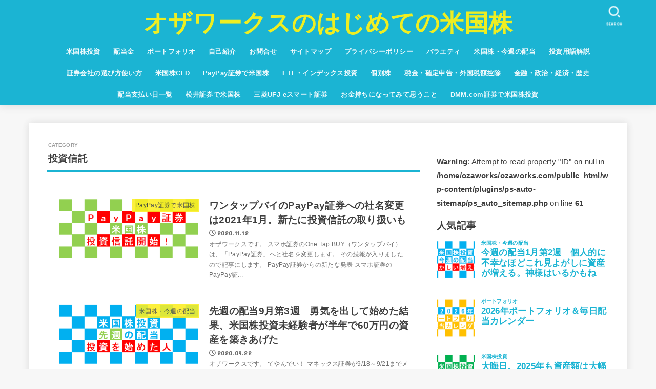

--- FILE ---
content_type: text/html; charset=UTF-8
request_url: https://ozaworks.com/category/%E6%8A%95%E8%B3%87%E4%BF%A1%E8%A8%97/
body_size: 61271
content:
<!doctype html>
<html lang="ja">
<head>
<meta charset="utf-8">
<meta http-equiv="X-UA-Compatible" content="IE=edge">
<meta name="HandheldFriendly" content="True">
<meta name="MobileOptimized" content="320">
<meta name="viewport" content="width=device-width, initial-scale=1.0, viewport-fit=cover">
<link rel="pingback" href="https://ozaworks.com/xmlrpc.php">
<title>投資信託 &#8211; オザワークスのはじめての米国株</title>
<meta name='robots' content='max-image-preview:large' />
<link rel='dns-prefetch' href='//www.google.com' />
<link rel='dns-prefetch' href='//secure.gravatar.com' />
<link rel='dns-prefetch' href='//stats.wp.com' />
<link rel='dns-prefetch' href='//fonts.googleapis.com' />
<link rel='dns-prefetch' href='//cdnjs.cloudflare.com' />
<link rel='dns-prefetch' href='//v0.wordpress.com' />
<link rel='dns-prefetch' href='//jetpack.wordpress.com' />
<link rel='dns-prefetch' href='//s0.wp.com' />
<link rel='dns-prefetch' href='//public-api.wordpress.com' />
<link rel='dns-prefetch' href='//0.gravatar.com' />
<link rel='dns-prefetch' href='//1.gravatar.com' />
<link rel='dns-prefetch' href='//2.gravatar.com' />
<link rel='dns-prefetch' href='//widgets.wp.com' />
<link rel="alternate" type="application/rss+xml" title="オザワークスのはじめての米国株 &raquo; フィード" href="https://ozaworks.com/feed/" />
<link rel="alternate" type="application/rss+xml" title="オザワークスのはじめての米国株 &raquo; コメントフィード" href="https://ozaworks.com/comments/feed/" />
<script type="text/javascript" id="wpp-js" src="https://ozaworks.com/wp-content/plugins/wordpress-popular-posts/assets/js/wpp.min.js?ver=7.3.6" data-sampling="0" data-sampling-rate="100" data-api-url="https://ozaworks.com/wp-json/wordpress-popular-posts" data-post-id="0" data-token="5b498cf5fd" data-lang="0" data-debug="0"></script>
<link rel="alternate" type="application/rss+xml" title="オザワークスのはじめての米国株 &raquo; 投資信託 カテゴリーのフィード" href="https://ozaworks.com/category/%e6%8a%95%e8%b3%87%e4%bf%a1%e8%a8%97/feed/" />
<style id='wp-img-auto-sizes-contain-inline-css' type='text/css'>
img:is([sizes=auto i],[sizes^="auto," i]){contain-intrinsic-size:3000px 1500px}
/*# sourceURL=wp-img-auto-sizes-contain-inline-css */
</style>
<style id='wp-emoji-styles-inline-css' type='text/css'>
img.wp-smiley, img.emoji {
display: inline !important;
border: none !important;
box-shadow: none !important;
height: 1em !important;
width: 1em !important;
margin: 0 0.07em !important;
vertical-align: -0.1em !important;
background: none !important;
padding: 0 !important;
}
/*# sourceURL=wp-emoji-styles-inline-css */
</style>
<style id='wp-block-library-inline-css' type='text/css'>
:root{--wp-block-synced-color:#7a00df;--wp-block-synced-color--rgb:122,0,223;--wp-bound-block-color:var(--wp-block-synced-color);--wp-editor-canvas-background:#ddd;--wp-admin-theme-color:#007cba;--wp-admin-theme-color--rgb:0,124,186;--wp-admin-theme-color-darker-10:#006ba1;--wp-admin-theme-color-darker-10--rgb:0,107,160.5;--wp-admin-theme-color-darker-20:#005a87;--wp-admin-theme-color-darker-20--rgb:0,90,135;--wp-admin-border-width-focus:2px}@media (min-resolution:192dpi){:root{--wp-admin-border-width-focus:1.5px}}.wp-element-button{cursor:pointer}:root .has-very-light-gray-background-color{background-color:#eee}:root .has-very-dark-gray-background-color{background-color:#313131}:root .has-very-light-gray-color{color:#eee}:root .has-very-dark-gray-color{color:#313131}:root .has-vivid-green-cyan-to-vivid-cyan-blue-gradient-background{background:linear-gradient(135deg,#00d084,#0693e3)}:root .has-purple-crush-gradient-background{background:linear-gradient(135deg,#34e2e4,#4721fb 50%,#ab1dfe)}:root .has-hazy-dawn-gradient-background{background:linear-gradient(135deg,#faaca8,#dad0ec)}:root .has-subdued-olive-gradient-background{background:linear-gradient(135deg,#fafae1,#67a671)}:root .has-atomic-cream-gradient-background{background:linear-gradient(135deg,#fdd79a,#004a59)}:root .has-nightshade-gradient-background{background:linear-gradient(135deg,#330968,#31cdcf)}:root .has-midnight-gradient-background{background:linear-gradient(135deg,#020381,#2874fc)}:root{--wp--preset--font-size--normal:16px;--wp--preset--font-size--huge:42px}.has-regular-font-size{font-size:1em}.has-larger-font-size{font-size:2.625em}.has-normal-font-size{font-size:var(--wp--preset--font-size--normal)}.has-huge-font-size{font-size:var(--wp--preset--font-size--huge)}.has-text-align-center{text-align:center}.has-text-align-left{text-align:left}.has-text-align-right{text-align:right}.has-fit-text{white-space:nowrap!important}#end-resizable-editor-section{display:none}.aligncenter{clear:both}.items-justified-left{justify-content:flex-start}.items-justified-center{justify-content:center}.items-justified-right{justify-content:flex-end}.items-justified-space-between{justify-content:space-between}.screen-reader-text{border:0;clip-path:inset(50%);height:1px;margin:-1px;overflow:hidden;padding:0;position:absolute;width:1px;word-wrap:normal!important}.screen-reader-text:focus{background-color:#ddd;clip-path:none;color:#444;display:block;font-size:1em;height:auto;left:5px;line-height:normal;padding:15px 23px 14px;text-decoration:none;top:5px;width:auto;z-index:100000}html :where(.has-border-color){border-style:solid}html :where([style*=border-top-color]){border-top-style:solid}html :where([style*=border-right-color]){border-right-style:solid}html :where([style*=border-bottom-color]){border-bottom-style:solid}html :where([style*=border-left-color]){border-left-style:solid}html :where([style*=border-width]){border-style:solid}html :where([style*=border-top-width]){border-top-style:solid}html :where([style*=border-right-width]){border-right-style:solid}html :where([style*=border-bottom-width]){border-bottom-style:solid}html :where([style*=border-left-width]){border-left-style:solid}html :where(img[class*=wp-image-]){height:auto;max-width:100%}:where(figure){margin:0 0 1em}html :where(.is-position-sticky){--wp-admin--admin-bar--position-offset:var(--wp-admin--admin-bar--height,0px)}@media screen and (max-width:600px){html :where(.is-position-sticky){--wp-admin--admin-bar--position-offset:0px}}
/*# sourceURL=wp-block-library-inline-css */
</style><style id='global-styles-inline-css' type='text/css'>
:root{--wp--preset--aspect-ratio--square: 1;--wp--preset--aspect-ratio--4-3: 4/3;--wp--preset--aspect-ratio--3-4: 3/4;--wp--preset--aspect-ratio--3-2: 3/2;--wp--preset--aspect-ratio--2-3: 2/3;--wp--preset--aspect-ratio--16-9: 16/9;--wp--preset--aspect-ratio--9-16: 9/16;--wp--preset--color--black: #000;--wp--preset--color--cyan-bluish-gray: #abb8c3;--wp--preset--color--white: #fff;--wp--preset--color--pale-pink: #f78da7;--wp--preset--color--vivid-red: #cf2e2e;--wp--preset--color--luminous-vivid-orange: #ff6900;--wp--preset--color--luminous-vivid-amber: #fcb900;--wp--preset--color--light-green-cyan: #7bdcb5;--wp--preset--color--vivid-green-cyan: #00d084;--wp--preset--color--pale-cyan-blue: #8ed1fc;--wp--preset--color--vivid-cyan-blue: #0693e3;--wp--preset--color--vivid-purple: #9b51e0;--wp--preset--color--stk-palette-one: var(--stk-palette-color1);--wp--preset--color--stk-palette-two: var(--stk-palette-color2);--wp--preset--color--stk-palette-three: var(--stk-palette-color3);--wp--preset--color--stk-palette-four: var(--stk-palette-color4);--wp--preset--color--stk-palette-five: var(--stk-palette-color5);--wp--preset--color--stk-palette-six: var(--stk-palette-color6);--wp--preset--color--stk-palette-seven: var(--stk-palette-color7);--wp--preset--color--stk-palette-eight: var(--stk-palette-color8);--wp--preset--color--stk-palette-nine: var(--stk-palette-color9);--wp--preset--color--stk-palette-ten: var(--stk-palette-color10);--wp--preset--color--mainttlbg: var(--main-ttl-bg);--wp--preset--color--mainttltext: var(--main-ttl-color);--wp--preset--color--stkeditorcolor-one: var(--stk-editor-color1);--wp--preset--color--stkeditorcolor-two: var(--stk-editor-color2);--wp--preset--color--stkeditorcolor-three: var(--stk-editor-color3);--wp--preset--gradient--vivid-cyan-blue-to-vivid-purple: linear-gradient(135deg,rgb(6,147,227) 0%,rgb(155,81,224) 100%);--wp--preset--gradient--light-green-cyan-to-vivid-green-cyan: linear-gradient(135deg,rgb(122,220,180) 0%,rgb(0,208,130) 100%);--wp--preset--gradient--luminous-vivid-amber-to-luminous-vivid-orange: linear-gradient(135deg,rgb(252,185,0) 0%,rgb(255,105,0) 100%);--wp--preset--gradient--luminous-vivid-orange-to-vivid-red: linear-gradient(135deg,rgb(255,105,0) 0%,rgb(207,46,46) 100%);--wp--preset--gradient--very-light-gray-to-cyan-bluish-gray: linear-gradient(135deg,rgb(238,238,238) 0%,rgb(169,184,195) 100%);--wp--preset--gradient--cool-to-warm-spectrum: linear-gradient(135deg,rgb(74,234,220) 0%,rgb(151,120,209) 20%,rgb(207,42,186) 40%,rgb(238,44,130) 60%,rgb(251,105,98) 80%,rgb(254,248,76) 100%);--wp--preset--gradient--blush-light-purple: linear-gradient(135deg,rgb(255,206,236) 0%,rgb(152,150,240) 100%);--wp--preset--gradient--blush-bordeaux: linear-gradient(135deg,rgb(254,205,165) 0%,rgb(254,45,45) 50%,rgb(107,0,62) 100%);--wp--preset--gradient--luminous-dusk: linear-gradient(135deg,rgb(255,203,112) 0%,rgb(199,81,192) 50%,rgb(65,88,208) 100%);--wp--preset--gradient--pale-ocean: linear-gradient(135deg,rgb(255,245,203) 0%,rgb(182,227,212) 50%,rgb(51,167,181) 100%);--wp--preset--gradient--electric-grass: linear-gradient(135deg,rgb(202,248,128) 0%,rgb(113,206,126) 100%);--wp--preset--gradient--midnight: linear-gradient(135deg,rgb(2,3,129) 0%,rgb(40,116,252) 100%);--wp--preset--font-size--small: 13px;--wp--preset--font-size--medium: 20px;--wp--preset--font-size--large: 36px;--wp--preset--font-size--x-large: 42px;--wp--preset--spacing--20: 0.44rem;--wp--preset--spacing--30: 0.67rem;--wp--preset--spacing--40: 1rem;--wp--preset--spacing--50: 1.5rem;--wp--preset--spacing--60: 2.25rem;--wp--preset--spacing--70: 3.38rem;--wp--preset--spacing--80: 5.06rem;--wp--preset--shadow--natural: 6px 6px 9px rgba(0, 0, 0, 0.2);--wp--preset--shadow--deep: 12px 12px 50px rgba(0, 0, 0, 0.4);--wp--preset--shadow--sharp: 6px 6px 0px rgba(0, 0, 0, 0.2);--wp--preset--shadow--outlined: 6px 6px 0px -3px rgb(255, 255, 255), 6px 6px rgb(0, 0, 0);--wp--preset--shadow--crisp: 6px 6px 0px rgb(0, 0, 0);}:where(.is-layout-flex){gap: 0.5em;}:where(.is-layout-grid){gap: 0.5em;}body .is-layout-flex{display: flex;}.is-layout-flex{flex-wrap: wrap;align-items: center;}.is-layout-flex > :is(*, div){margin: 0;}body .is-layout-grid{display: grid;}.is-layout-grid > :is(*, div){margin: 0;}:where(.wp-block-columns.is-layout-flex){gap: 2em;}:where(.wp-block-columns.is-layout-grid){gap: 2em;}:where(.wp-block-post-template.is-layout-flex){gap: 1.25em;}:where(.wp-block-post-template.is-layout-grid){gap: 1.25em;}.has-black-color{color: var(--wp--preset--color--black) !important;}.has-cyan-bluish-gray-color{color: var(--wp--preset--color--cyan-bluish-gray) !important;}.has-white-color{color: var(--wp--preset--color--white) !important;}.has-pale-pink-color{color: var(--wp--preset--color--pale-pink) !important;}.has-vivid-red-color{color: var(--wp--preset--color--vivid-red) !important;}.has-luminous-vivid-orange-color{color: var(--wp--preset--color--luminous-vivid-orange) !important;}.has-luminous-vivid-amber-color{color: var(--wp--preset--color--luminous-vivid-amber) !important;}.has-light-green-cyan-color{color: var(--wp--preset--color--light-green-cyan) !important;}.has-vivid-green-cyan-color{color: var(--wp--preset--color--vivid-green-cyan) !important;}.has-pale-cyan-blue-color{color: var(--wp--preset--color--pale-cyan-blue) !important;}.has-vivid-cyan-blue-color{color: var(--wp--preset--color--vivid-cyan-blue) !important;}.has-vivid-purple-color{color: var(--wp--preset--color--vivid-purple) !important;}.has-black-background-color{background-color: var(--wp--preset--color--black) !important;}.has-cyan-bluish-gray-background-color{background-color: var(--wp--preset--color--cyan-bluish-gray) !important;}.has-white-background-color{background-color: var(--wp--preset--color--white) !important;}.has-pale-pink-background-color{background-color: var(--wp--preset--color--pale-pink) !important;}.has-vivid-red-background-color{background-color: var(--wp--preset--color--vivid-red) !important;}.has-luminous-vivid-orange-background-color{background-color: var(--wp--preset--color--luminous-vivid-orange) !important;}.has-luminous-vivid-amber-background-color{background-color: var(--wp--preset--color--luminous-vivid-amber) !important;}.has-light-green-cyan-background-color{background-color: var(--wp--preset--color--light-green-cyan) !important;}.has-vivid-green-cyan-background-color{background-color: var(--wp--preset--color--vivid-green-cyan) !important;}.has-pale-cyan-blue-background-color{background-color: var(--wp--preset--color--pale-cyan-blue) !important;}.has-vivid-cyan-blue-background-color{background-color: var(--wp--preset--color--vivid-cyan-blue) !important;}.has-vivid-purple-background-color{background-color: var(--wp--preset--color--vivid-purple) !important;}.has-black-border-color{border-color: var(--wp--preset--color--black) !important;}.has-cyan-bluish-gray-border-color{border-color: var(--wp--preset--color--cyan-bluish-gray) !important;}.has-white-border-color{border-color: var(--wp--preset--color--white) !important;}.has-pale-pink-border-color{border-color: var(--wp--preset--color--pale-pink) !important;}.has-vivid-red-border-color{border-color: var(--wp--preset--color--vivid-red) !important;}.has-luminous-vivid-orange-border-color{border-color: var(--wp--preset--color--luminous-vivid-orange) !important;}.has-luminous-vivid-amber-border-color{border-color: var(--wp--preset--color--luminous-vivid-amber) !important;}.has-light-green-cyan-border-color{border-color: var(--wp--preset--color--light-green-cyan) !important;}.has-vivid-green-cyan-border-color{border-color: var(--wp--preset--color--vivid-green-cyan) !important;}.has-pale-cyan-blue-border-color{border-color: var(--wp--preset--color--pale-cyan-blue) !important;}.has-vivid-cyan-blue-border-color{border-color: var(--wp--preset--color--vivid-cyan-blue) !important;}.has-vivid-purple-border-color{border-color: var(--wp--preset--color--vivid-purple) !important;}.has-vivid-cyan-blue-to-vivid-purple-gradient-background{background: var(--wp--preset--gradient--vivid-cyan-blue-to-vivid-purple) !important;}.has-light-green-cyan-to-vivid-green-cyan-gradient-background{background: var(--wp--preset--gradient--light-green-cyan-to-vivid-green-cyan) !important;}.has-luminous-vivid-amber-to-luminous-vivid-orange-gradient-background{background: var(--wp--preset--gradient--luminous-vivid-amber-to-luminous-vivid-orange) !important;}.has-luminous-vivid-orange-to-vivid-red-gradient-background{background: var(--wp--preset--gradient--luminous-vivid-orange-to-vivid-red) !important;}.has-very-light-gray-to-cyan-bluish-gray-gradient-background{background: var(--wp--preset--gradient--very-light-gray-to-cyan-bluish-gray) !important;}.has-cool-to-warm-spectrum-gradient-background{background: var(--wp--preset--gradient--cool-to-warm-spectrum) !important;}.has-blush-light-purple-gradient-background{background: var(--wp--preset--gradient--blush-light-purple) !important;}.has-blush-bordeaux-gradient-background{background: var(--wp--preset--gradient--blush-bordeaux) !important;}.has-luminous-dusk-gradient-background{background: var(--wp--preset--gradient--luminous-dusk) !important;}.has-pale-ocean-gradient-background{background: var(--wp--preset--gradient--pale-ocean) !important;}.has-electric-grass-gradient-background{background: var(--wp--preset--gradient--electric-grass) !important;}.has-midnight-gradient-background{background: var(--wp--preset--gradient--midnight) !important;}.has-small-font-size{font-size: var(--wp--preset--font-size--small) !important;}.has-medium-font-size{font-size: var(--wp--preset--font-size--medium) !important;}.has-large-font-size{font-size: var(--wp--preset--font-size--large) !important;}.has-x-large-font-size{font-size: var(--wp--preset--font-size--x-large) !important;}
/*# sourceURL=global-styles-inline-css */
</style>
<style id='classic-theme-styles-inline-css' type='text/css'>
/*! This file is auto-generated */
.wp-block-button__link{color:#fff;background-color:#32373c;border-radius:9999px;box-shadow:none;text-decoration:none;padding:calc(.667em + 2px) calc(1.333em + 2px);font-size:1.125em}.wp-block-file__button{background:#32373c;color:#fff;text-decoration:none}
/*# sourceURL=/wp-includes/css/classic-themes.min.css */
</style>
<!-- <link rel='stylesheet' id='contact-form-7-css' href='https://ozaworks.com/wp-content/plugins/contact-form-7/includes/css/styles.css?ver=6.1.4' type='text/css' media='all' /> -->
<!-- <link rel='stylesheet' id='toc-screen-css' href='https://ozaworks.com/wp-content/plugins/table-of-contents-plus/screen.min.css?ver=2411.1' type='text/css' media='all' /> -->
<link rel="stylesheet" type="text/css" href="//ozaworks.com/wp-content/cache/wpfc-minified/qlcgn8vy/bjupn.css" media="all"/>
<style id='toc-screen-inline-css' type='text/css'>
div#toc_container {background: #f9f9f9;border: 1px solid #aaaaaa;}div#toc_container p.toc_title a,div#toc_container ul.toc_list a {color: #894b4b;}
/*# sourceURL=toc-screen-inline-css */
</style>
<!-- <link rel='stylesheet' id='wordpress-popular-posts-css-css' href='https://ozaworks.com/wp-content/plugins/wordpress-popular-posts/assets/css/wpp.css?ver=7.3.6' type='text/css' media='all' /> -->
<!-- <link rel='stylesheet' id='stk_style-css' href='https://ozaworks.com/wp-content/themes/jstork19/style.css?ver=5.17.1' type='text/css' media='all' /> -->
<link rel="stylesheet" type="text/css" href="//ozaworks.com/wp-content/cache/wpfc-minified/laa9hkg0/bjupn.css" media="all"/>
<style id='stk_style-inline-css' type='text/css'>
:root{--stk-base-font-family:"游ゴシック","Yu Gothic","游ゴシック体","YuGothic","Hiragino Kaku Gothic ProN",Meiryo,sans-serif;--stk-base-font-size-pc:103%;--stk-base-font-size-sp:103%;--stk-font-weight:400;--stk-font-feature-settings:normal;--stk-font-awesome-free:"Font Awesome 6 Free";--stk-font-awesome-brand:"Font Awesome 6 Brands";--wp--preset--font-size--medium:clamp(1.2em,2.5vw,20px);--wp--preset--font-size--large:clamp(1.5em,4.5vw,36px);--wp--preset--font-size--x-large:clamp(1.9em,5.25vw,42px);--wp--style--gallery-gap-default:.5em;--stk-flex-style:flex-start;--stk-wrap-width:1166px;--stk-wide-width:980px;--stk-main-width:728px;--stk-side-margin:32px;--stk-post-thumb-ratio:16/10;--stk-post-title-font_size:clamp(1.4em,4vw,1.9em);--stk-h1-font_size:clamp(1.4em,4vw,1.9em);--stk-h2-font_size:clamp(1.2em,2.6vw,1.3em);--stk-h2-normal-font_size:125%;--stk-h3-font_size:clamp(1.1em,2.3vw,1.15em);--stk-h4-font_size:105%;--stk-h5-font_size:100%;--stk-line_height:1.8;--stk-heading-line_height:1.5;--stk-heading-margin_top:2em;--stk-heading-margin_bottom:1em;--stk-margin:1.6em;--stk-h2-margin-rl:-2vw;--stk-el-margin-rl:-4vw;--stk-list-icon-size:1.8em;--stk-list-item-margin:.7em;--stk-list-margin:1em;--stk-h2-border_radius:3px;--stk-h2-border_width:4px;--stk-h3-border_width:4px;--stk-h4-border_width:4px;--stk-wttl-border_radius:0;--stk-wttl-border_width:2px;--stk-supplement-border_radius:4px;--stk-supplement-border_width:2px;--stk-supplement-sat:82%;--stk-supplement-lig:86%;--stk-box-border_radius:4px;--stk-box-border_width:2px;--stk-btn-border_radius:3px;--stk-btn-border_width:2px;--stk-post-radius:0;--stk-postlist-radius:0;--stk-cardlist-radius:0;--stk-shadow-s:1px 2px 10px rgba(0,0,0,.2);--stk-shadow-l:5px 10px 20px rgba(0,0,0,.2);--main-text-color:#3E3E3E;--main-link-color:#1bb4d3;--main-link-color-hover:#E69B9B;--main-ttl-bg:#1bb4d3;--main-ttl-bg-rgba:rgba(27,180,211,.1);--main-ttl-color:#fff;--header-bg:#1bb4d3;--header-bg-overlay:#0ea3c9;--header-logo-color:#ee2;--header-text-color:#edf9fc;--inner-content-bg:#fff;--label-bg:#fcee21;--label-text-color:#3e3e3e;--slider-text-color:#444;--side-text-color:#3e3e3e;--footer-bg:#666;--footer-text-color:#CACACA;--footer-link-color:#f7f7f7;--new-mark-bg:#ff6347;--oc-box-blue:#19b4ce;--oc-box-blue-inner:#d4f3ff;--oc-box-red:#ee5656;--oc-box-red-inner:#feeeed;--oc-box-yellow:#f7cf2e;--oc-box-yellow-inner:#fffae2;--oc-box-green:#39cd75;--oc-box-green-inner:#e8fbf0;--oc-box-pink:#f7b2b2;--oc-box-pink-inner:#fee;--oc-box-gray:#9c9c9c;--oc-box-gray-inner:#f5f5f5;--oc-box-black:#313131;--oc-box-black-inner:#404040;--oc-btn-rich_yellow:#f7cf2e;--oc-btn-rich_yellow-sdw:rgba(222,182,21,1);--oc-btn-rich_pink:#ee5656;--oc-btn-rich_pink-sdw:rgba(213,61,61,1);--oc-btn-rich_orange:#ef9b2f;--oc-btn-rich_orange-sdw:rgba(214,130,22,1);--oc-btn-rich_green:#39cd75;--oc-btn-rich_green-sdw:rgba(32,180,92,1);--oc-btn-rich_blue:#19b4ce;--oc-btn-rich_blue-sdw:rgba(0,155,181,1);--oc-base-border-color:rgba(125,125,125,.3);--oc-has-background-basic-padding:1.1em;--stk-maker-yellow:#ff6;--stk-maker-pink:#ffd5d5;--stk-maker-blue:#b5dfff;--stk-maker-green:#cff7c7;--stk-caption-font-size:11px;--stk-palette-color1:#abb8c3;--stk-palette-color2:#f78da7;--stk-palette-color3:#cf2e2e;--stk-palette-color4:#ff6900;--stk-palette-color5:#fcb900;--stk-palette-color6:#7bdcb5;--stk-palette-color7:#00d084;--stk-palette-color8:#8ed1fc;--stk-palette-color9:#0693e3;--stk-palette-color10:#9b51e0;--stk-editor-color1:#1bb4d3;--stk-editor-color2:#f55e5e;--stk-editor-color3:#ee2;--stk-editor-color1-rgba:rgba(27,180,211,.1);--stk-editor-color2-rgba:rgba(245,94,94,.1);--stk-editor-color3-rgba:rgba(238,238,34,.1)}
ul.wpp-list{counter-reset:number}ul.wpp-list li{list-style:none;position:relative;border-bottom:1px solid #ddd;margin:0;padding-bottom:.75em}ul.wpp-list li a::before{counter-increment:number;content:counter(number);background-color:var(--main-ttl-bg);color:var(--main-ttl-color);margin-right:3px;width:1.5em;height:1.5em;line-height:1.5em;font-size:75%;border-radius:3px;font-weight:bold;display:block;text-align:center;position:absolute;left:2px;top:2px;z-index:1}ul.wpp-list img{margin-bottom:0;margin-right:5px}ul.wpp-list li a.wpp-post-title{display:block}ul.wpp-list li a.wpp-post-title::before,ul.wpp-list li .wpp-author a::before,ul.wpp-list li .wpp-category a::before{content:none}ul.wpp-list .wpp-excerpt{font-size:80%}#toc_container li::before{content:none}@media only screen and (max-width:480px){#toc_container{font-size:90%}}#toc_container{width:100%!important;padding:1.2em;border:5px solid rgba(100,100,100,.2);background:inherit!important}#toc_container li{margin:1em 0;font-weight:bold}#toc_container li li{font-weight:normal;margin:.5em 0}#toc_container .toc_number{display:inline-block;font-weight:bold;font-size:75%;background-color:var(--main-ttl-bg);color:var(--main-ttl-color);min-width:2.1em;min-height:2.1em;line-height:2.1;text-align:center;border-radius:1em;margin-right:.3em;padding:0 7px}#toc_container a{color:inherit;text-decoration:none}#toc_container a:hover{text-decoration:underline}#toc_container p.toc_title{font-weight:bold;text-align:left;margin:0 auto;font-size:100%;vertical-align:middle}#toc_container .toc_title::before{display:inline-block;font-family:var(--stk-font-awesome-free,"Font Awesome 5 Free");font-weight:900;content:"\f03a";margin-right:.8em;margin-left:.4em;transform:scale(1.4);color:var(--main-ttl-bg)}#toc_container .toc_title .toc_toggle{font-size:80%;font-weight:normal;margin-left:.2em}#toc_container .toc_list{max-width:580px;margin-left:auto;margin-right:auto}#toc_container .toc_list>li{padding-left:0}
/*# sourceURL=stk_style-inline-css */
</style>
<!-- <link rel='stylesheet' id='stk_child-style-css' href='https://ozaworks.com/wp-content/themes/jstork19_custom/style.css' type='text/css' media='all' /> -->
<link rel="stylesheet" type="text/css" href="//ozaworks.com/wp-content/cache/wpfc-minified/e78mwuwp/bjupn.css" media="all"/>
<link rel='stylesheet' id='gf_font-css' href='https://fonts.googleapis.com/css?family=Concert+One&#038;display=swap' type='text/css' media='all' />
<style id='gf_font-inline-css' type='text/css'>
.gf {font-family: "Concert One", "游ゴシック", "Yu Gothic", "游ゴシック体", "YuGothic", "Hiragino Kaku Gothic ProN", Meiryo, sans-serif;}
/*# sourceURL=gf_font-inline-css */
</style>
<link rel='stylesheet' id='fontawesome-css' href='https://cdnjs.cloudflare.com/ajax/libs/font-awesome/6.7.2/css/all.min.css' type='text/css' media='all' />
<!-- <link rel='stylesheet' id='jetpack_likes-css' href='https://ozaworks.com/wp-content/plugins/jetpack/modules/likes/style.css?ver=15.4' type='text/css' media='all' /> -->
<link rel="stylesheet" type="text/css" href="//ozaworks.com/wp-content/cache/wpfc-minified/11n56utm/g1j4k.css" media="all"/>
<script src='//ozaworks.com/wp-content/cache/wpfc-minified/kbpjmo4p/bjupo.js' type="text/javascript"></script>
<!-- <script type="text/javascript" src="https://ozaworks.com/wp-includes/js/jquery/jquery.min.js?ver=3.7.1" id="jquery-core-js"></script> -->
<!-- <script type="text/javascript" src="https://ozaworks.com/wp-includes/js/jquery/jquery-migrate.min.js?ver=3.4.1" id="jquery-migrate-js"></script> -->
<script type="text/javascript" id="jquery-js-after">
/* <![CDATA[ */
jQuery(function($){$(".widget_categories li, .widget_nav_menu li").has("ul").toggleClass("accordionMenu");$(".widget ul.children , .widget ul.sub-menu").after("<span class='accordionBtn'></span>");$(".widget ul.children , .widget ul.sub-menu").hide();$("ul .accordionBtn").on("click",function(){$(this).prev("ul").slideToggle();$(this).toggleClass("active")})});
//# sourceURL=jquery-js-after
/* ]]> */
</script>
<link rel="https://api.w.org/" href="https://ozaworks.com/wp-json/" /><link rel="alternate" title="JSON" type="application/json" href="https://ozaworks.com/wp-json/wp/v2/categories/91" /><link rel="EditURI" type="application/rsd+xml" title="RSD" href="https://ozaworks.com/xmlrpc.php?rsd" />
<style>img#wpstats{display:none}</style>
<style id="wpp-loading-animation-styles">@-webkit-keyframes bgslide{from{background-position-x:0}to{background-position-x:-200%}}@keyframes bgslide{from{background-position-x:0}to{background-position-x:-200%}}.wpp-widget-block-placeholder,.wpp-shortcode-placeholder{margin:0 auto;width:60px;height:3px;background:#dd3737;background:linear-gradient(90deg,#dd3737 0%,#571313 10%,#dd3737 100%);background-size:200% auto;border-radius:3px;-webkit-animation:bgslide 1s infinite linear;animation:bgslide 1s infinite linear}</style>
<!-- Jetpack Open Graph Tags -->
<meta property="og:type" content="website" />
<meta property="og:title" content="投資信託 &#8211; オザワークスのはじめての米国株" />
<meta property="og:url" content="https://ozaworks.com/category/%e6%8a%95%e8%b3%87%e4%bf%a1%e8%a8%97/" />
<meta property="og:site_name" content="オザワークスのはじめての米国株" />
<meta property="og:image" content="https://ozaworks.com/wp-content/uploads/2018/04/cropped-45cf8accab664aa88795f0216aa518cf.png" />
<meta property="og:image:width" content="512" />
<meta property="og:image:height" content="512" />
<meta property="og:image:alt" content="" />
<meta property="og:locale" content="ja_JP" />
<!-- End Jetpack Open Graph Tags -->
<link rel="icon" href="https://ozaworks.com/wp-content/uploads/2018/04/cropped-45cf8accab664aa88795f0216aa518cf-32x32.png" sizes="32x32" />
<link rel="icon" href="https://ozaworks.com/wp-content/uploads/2018/04/cropped-45cf8accab664aa88795f0216aa518cf-192x192.png" sizes="192x192" />
<link rel="apple-touch-icon" href="https://ozaworks.com/wp-content/uploads/2018/04/cropped-45cf8accab664aa88795f0216aa518cf-180x180.png" />
<meta name="msapplication-TileImage" content="https://ozaworks.com/wp-content/uploads/2018/04/cropped-45cf8accab664aa88795f0216aa518cf-270x270.png" />
<!-- <link rel='stylesheet' id='jetpack-swiper-library-css' href='https://ozaworks.com/wp-content/plugins/jetpack/_inc/blocks/swiper.css?ver=15.4' type='text/css' media='all' /> -->
<!-- <link rel='stylesheet' id='jetpack-carousel-css' href='https://ozaworks.com/wp-content/plugins/jetpack/modules/carousel/jetpack-carousel.css?ver=15.4' type='text/css' media='all' /> -->
<!-- <link rel='stylesheet' id='jetpack-widget-social-icons-styles-css' href='https://ozaworks.com/wp-content/plugins/jetpack/modules/widgets/social-icons/social-icons.css?ver=20170506' type='text/css' media='all' /> -->
<link rel="stylesheet" type="text/css" href="//ozaworks.com/wp-content/cache/wpfc-minified/rrhru35/848sd.css" media="all"/>
</head>
<body class="archive category category-91 wp-embed-responsive wp-theme-jstork19 wp-child-theme-jstork19_custom h_balloon h_layout_pc_center_full h_layout_sp_center">
<svg aria-hidden="true" xmlns="http://www.w3.org/2000/svg" width="0" height="0" focusable="false" role="none" style="visibility: hidden; position: absolute; left: -9999px; overflow: hidden;"><defs><symbol id="svgicon_search_btn" viewBox="0 0 50 50"><path d="M44.35,48.52l-4.95-4.95c-1.17-1.17-1.17-3.07,0-4.24l0,0c1.17-1.17,3.07-1.17,4.24,0l4.95,4.95c1.17,1.17,1.17,3.07,0,4.24 l0,0C47.42,49.7,45.53,49.7,44.35,48.52z"/><path d="M22.81,7c8.35,0,15.14,6.79,15.14,15.14s-6.79,15.14-15.14,15.14S7.67,30.49,7.67,22.14S14.46,7,22.81,7 M22.81,1 C11.13,1,1.67,10.47,1.67,22.14s9.47,21.14,21.14,21.14s21.14-9.47,21.14-21.14S34.49,1,22.81,1L22.81,1z"/></symbol><symbol id="svgicon_nav_btn" viewBox="0 0 50 50"><path d="M45.1,46.5H4.9c-1.6,0-2.9-1.3-2.9-2.9v-0.2c0-1.6,1.3-2.9,2.9-2.9h40.2c1.6,0,2.9,1.3,2.9,2.9v0.2 C48,45.2,46.7,46.5,45.1,46.5z"/><path d="M45.1,28.5H4.9c-1.6,0-2.9-1.3-2.9-2.9v-0.2c0-1.6,1.3-2.9,2.9-2.9h40.2c1.6,0,2.9,1.3,2.9,2.9v0.2 C48,27.2,46.7,28.5,45.1,28.5z"/><path d="M45.1,10.5H4.9C3.3,10.5,2,9.2,2,7.6V7.4c0-1.6,1.3-2.9,2.9-2.9h40.2c1.6,0,2.9,1.3,2.9,2.9v0.2 C48,9.2,46.7,10.5,45.1,10.5z"/></symbol><symbol id="stk-envelope-svg" viewBox="0 0 300 300"><path d="M300.03,81.5c0-30.25-24.75-55-55-55h-190c-30.25,0-55,24.75-55,55v140c0,30.25,24.75,55,55,55h190c30.25,0,55-24.75,55-55 V81.5z M37.4,63.87c4.75-4.75,11.01-7.37,17.63-7.37h190c6.62,0,12.88,2.62,17.63,7.37c4.75,4.75,7.37,11.01,7.37,17.63v5.56 c-0.32,0.2-0.64,0.41-0.95,0.64L160.2,169.61c-0.75,0.44-5.12,2.89-10.17,2.89c-4.99,0-9.28-2.37-10.23-2.94L30.99,87.7 c-0.31-0.23-0.63-0.44-0.95-0.64V81.5C30.03,74.88,32.65,68.62,37.4,63.87z M262.66,239.13c-4.75,4.75-11.01,7.37-17.63,7.37h-190 c-6.62,0-12.88-2.62-17.63-7.37c-4.75-4.75-7.37-11.01-7.37-17.63v-99.48l93.38,70.24c0.16,0.12,0.32,0.24,0.49,0.35 c1.17,0.81,11.88,7.88,26.13,7.88c14.25,0,24.96-7.07,26.14-7.88c0.17-0.11,0.33-0.23,0.49-0.35l93.38-70.24v99.48 C270.03,228.12,267.42,234.38,262.66,239.13z"/></symbol><symbol id="stk-close-svg" viewBox="0 0 384 512"><path fill="currentColor" d="M342.6 150.6c12.5-12.5 12.5-32.8 0-45.3s-32.8-12.5-45.3 0L192 210.7 86.6 105.4c-12.5-12.5-32.8-12.5-45.3 0s-12.5 32.8 0 45.3L146.7 256 41.4 361.4c-12.5 12.5-12.5 32.8 0 45.3s32.8 12.5 45.3 0L192 301.3 297.4 406.6c12.5 12.5 32.8 12.5 45.3 0s12.5-32.8 0-45.3L237.3 256 342.6 150.6z"/></symbol><symbol id="stk-twitter-svg" viewBox="0 0 512 512"><path d="M299.8,219.7L471,20.7h-40.6L281.7,193.4L163,20.7H26l179.6,261.4L26,490.7h40.6l157-182.5L349,490.7h137L299.8,219.7 L299.8,219.7z M244.2,284.3l-18.2-26L81.2,51.2h62.3l116.9,167.1l18.2,26l151.9,217.2h-62.3L244.2,284.3L244.2,284.3z"/></symbol><symbol id="stk-twitter_bird-svg" viewBox="0 0 512 512"><path d="M459.37 151.716c.325 4.548.325 9.097.325 13.645 0 138.72-105.583 298.558-298.558 298.558-59.452 0-114.68-17.219-161.137-47.106 8.447.974 16.568 1.299 25.34 1.299 49.055 0 94.213-16.568 130.274-44.832-46.132-.975-84.792-31.188-98.112-72.772 6.498.974 12.995 1.624 19.818 1.624 9.421 0 18.843-1.3 27.614-3.573-48.081-9.747-84.143-51.98-84.143-102.985v-1.299c13.969 7.797 30.214 12.67 47.431 13.319-28.264-18.843-46.781-51.005-46.781-87.391 0-19.492 5.197-37.36 14.294-52.954 51.655 63.675 129.3 105.258 216.365 109.807-1.624-7.797-2.599-15.918-2.599-24.04 0-57.828 46.782-104.934 104.934-104.934 30.213 0 57.502 12.67 76.67 33.137 23.715-4.548 46.456-13.32 66.599-25.34-7.798 24.366-24.366 44.833-46.132 57.827 21.117-2.273 41.584-8.122 60.426-16.243-14.292 20.791-32.161 39.308-52.628 54.253z"/></symbol><symbol id="stk-bluesky-svg" viewBox="0 0 256 256"><path d="M 60.901 37.747 C 88.061 58.137 117.273 99.482 127.999 121.666 C 138.727 99.482 167.938 58.137 195.099 37.747 C 214.696 23.034 246.45 11.651 246.45 47.874 C 246.45 55.109 242.302 108.648 239.869 117.34 C 231.413 147.559 200.6 155.266 173.189 150.601 C 221.101 158.756 233.288 185.766 206.966 212.776 C 156.975 264.073 135.115 199.905 129.514 183.464 C 128.487 180.449 128.007 179.038 127.999 180.238 C 127.992 179.038 127.512 180.449 126.486 183.464 C 120.884 199.905 99.024 264.073 49.033 212.776 C 22.711 185.766 34.899 158.756 82.81 150.601 C 55.4 155.266 24.587 147.559 16.13 117.34 C 13.697 108.648 9.55 55.109 9.55 47.874 C 9.55 11.651 41.304 23.034 60.901 37.747 Z"/></symbol><symbol id="stk-facebook-svg" viewBox="0 0 512 512"><path d="M504 256C504 119 393 8 256 8S8 119 8 256c0 123.78 90.69 226.38 209.25 245V327.69h-63V256h63v-54.64c0-62.15 37-96.48 93.67-96.48 27.14 0 55.52 4.84 55.52 4.84v61h-31.28c-30.8 0-40.41 19.12-40.41 38.73V256h68.78l-11 71.69h-57.78V501C413.31 482.38 504 379.78 504 256z"/></symbol><symbol id="stk-hatebu-svg" viewBox="0 0 50 50"><path d="M5.53,7.51c5.39,0,10.71,0,16.02,0,.73,0,1.47,.06,2.19,.19,3.52,.6,6.45,3.36,6.99,6.54,.63,3.68-1.34,7.09-5.02,8.67-.32,.14-.63,.27-1.03,.45,3.69,.93,6.25,3.02,7.37,6.59,1.79,5.7-2.32,11.79-8.4,12.05-6.01,.26-12.03,.06-18.13,.06V7.51Zm8.16,28.37c.16,.03,.26,.07,.35,.07,1.82,0,3.64,.03,5.46,0,2.09-.03,3.73-1.58,3.89-3.62,.14-1.87-1.28-3.79-3.27-3.97-2.11-.19-4.25-.04-6.42-.04v7.56Zm-.02-13.77c1.46,0,2.83,0,4.2,0,.29,0,.58,0,.86-.03,1.67-.21,3.01-1.53,3.17-3.12,.16-1.62-.75-3.32-2.36-3.61-1.91-.34-3.89-.25-5.87-.35v7.1Z"/><path d="M43.93,30.53h-7.69V7.59h7.69V30.53Z"/><path d="M44,38.27c0,2.13-1.79,3.86-3.95,3.83-2.12-.03-3.86-1.77-3.85-3.85,0-2.13,1.8-3.86,3.96-3.83,2.12,.03,3.85,1.75,3.84,3.85Z"/></symbol><symbol id="stk-line-svg" viewBox="0 0 32 32"><path d="M25.82 13.151c0.465 0 0.84 0.38 0.84 0.841 0 0.46-0.375 0.84-0.84 0.84h-2.34v1.5h2.34c0.465 0 0.84 0.377 0.84 0.84 0 0.459-0.375 0.839-0.84 0.839h-3.181c-0.46 0-0.836-0.38-0.836-0.839v-6.361c0-0.46 0.376-0.84 0.84-0.84h3.181c0.461 0 0.836 0.38 0.836 0.84 0 0.465-0.375 0.84-0.84 0.84h-2.34v1.5zM20.68 17.172c0 0.36-0.232 0.68-0.576 0.795-0.085 0.028-0.177 0.041-0.265 0.041-0.281 0-0.521-0.12-0.68-0.333l-3.257-4.423v3.92c0 0.459-0.372 0.839-0.841 0.839-0.461 0-0.835-0.38-0.835-0.839v-6.361c0-0.36 0.231-0.68 0.573-0.793 0.080-0.031 0.181-0.044 0.259-0.044 0.26 0 0.5 0.139 0.66 0.339l3.283 4.44v-3.941c0-0.46 0.376-0.84 0.84-0.84 0.46 0 0.84 0.38 0.84 0.84zM13.025 17.172c0 0.459-0.376 0.839-0.841 0.839-0.46 0-0.836-0.38-0.836-0.839v-6.361c0-0.46 0.376-0.84 0.84-0.84 0.461 0 0.837 0.38 0.837 0.84zM9.737 18.011h-3.181c-0.46 0-0.84-0.38-0.84-0.839v-6.361c0-0.46 0.38-0.84 0.84-0.84 0.464 0 0.84 0.38 0.84 0.84v5.521h2.341c0.464 0 0.839 0.377 0.839 0.84 0 0.459-0.376 0.839-0.839 0.839zM32 13.752c0-7.161-7.18-12.989-16-12.989s-16 5.828-16 12.989c0 6.415 5.693 11.789 13.38 12.811 0.521 0.109 1.231 0.344 1.411 0.787 0.16 0.401 0.105 1.021 0.051 1.44l-0.219 1.36c-0.060 0.401-0.32 1.581 1.399 0.86 1.721-0.719 9.221-5.437 12.581-9.3 2.299-2.519 3.397-5.099 3.397-7.957z"/></symbol><symbol id="stk-pokect-svg" viewBox="0 0 50 50"><path d="M8.04,6.5c-2.24,.15-3.6,1.42-3.6,3.7v13.62c0,11.06,11,19.75,20.52,19.68,10.7-.08,20.58-9.11,20.58-19.68V10.2c0-2.28-1.44-3.57-3.7-3.7H8.04Zm8.67,11.08l8.25,7.84,8.26-7.84c3.7-1.55,5.31,2.67,3.79,3.9l-10.76,10.27c-.35,.33-2.23,.33-2.58,0l-10.76-10.27c-1.45-1.36,.44-5.65,3.79-3.9h0Z"/></symbol><symbol id="stk-pinterest-svg" viewBox="0 0 50 50"><path d="M3.63,25c.11-6.06,2.25-11.13,6.43-15.19,4.18-4.06,9.15-6.12,14.94-6.18,6.23,.11,11.34,2.24,15.32,6.38,3.98,4.15,6,9.14,6.05,14.98-.11,6.01-2.25,11.06-6.43,15.15-4.18,4.09-9.15,6.16-14.94,6.21-2,0-4-.31-6.01-.92,.39-.61,.78-1.31,1.17-2.09,.44-.94,1-2.73,1.67-5.34,.17-.72,.42-1.7,.75-2.92,.39,.67,1.06,1.28,2,1.84,2.5,1.17,5.15,1.06,7.93-.33,2.89-1.67,4.9-4.26,6.01-7.76,1-3.67,.88-7.08-.38-10.22-1.25-3.15-3.49-5.41-6.72-6.8-4.06-1.17-8.01-1.04-11.85,.38s-6.51,3.85-8.01,7.3c-.39,1.28-.62,2.55-.71,3.8s-.04,2.47,.12,3.67,.59,2.27,1.25,3.21,1.56,1.67,2.67,2.17c.28,.11,.5,.11,.67,0,.22-.11,.44-.56,.67-1.33s.31-1.31,.25-1.59c-.06-.11-.17-.31-.33-.59-1.17-1.89-1.56-3.88-1.17-5.97,.39-2.09,1.25-3.85,2.59-5.3,2.06-1.84,4.47-2.84,7.22-3,2.75-.17,5.11,.59,7.05,2.25,1.06,1.22,1.74,2.7,2.04,4.42s.31,3.38,0,4.97c-.31,1.59-.85,3.07-1.63,4.47-1.39,2.17-3.03,3.28-4.92,3.34-1.11-.06-2.02-.49-2.71-1.29s-.91-1.74-.62-2.79c.11-.61,.44-1.81,1-3.59s.86-3.12,.92-4c-.17-2.12-1.14-3.2-2.92-3.26-1.39,.17-2.42,.79-3.09,1.88s-1.03,2.32-1.09,3.71c.17,1.62,.42,2.73,.75,3.34-.61,2.5-1.09,4.51-1.42,6.01-.11,.39-.42,1.59-.92,3.59s-.78,3.53-.83,4.59v2.34c-3.95-1.84-7.07-4.49-9.35-7.97-2.28-3.48-3.42-7.33-3.42-11.56Z"/></symbol><symbol id="stk-instagram-svg" viewBox="0 0 448 512"><path d="M224.1 141c-63.6 0-114.9 51.3-114.9 114.9s51.3 114.9 114.9 114.9S339 319.5 339 255.9 287.7 141 224.1 141zm0 189.6c-41.1 0-74.7-33.5-74.7-74.7s33.5-74.7 74.7-74.7 74.7 33.5 74.7 74.7-33.6 74.7-74.7 74.7zm146.4-194.3c0 14.9-12 26.8-26.8 26.8-14.9 0-26.8-12-26.8-26.8s12-26.8 26.8-26.8 26.8 12 26.8 26.8zm76.1 27.2c-1.7-35.9-9.9-67.7-36.2-93.9-26.2-26.2-58-34.4-93.9-36.2-37-2.1-147.9-2.1-184.9 0-35.8 1.7-67.6 9.9-93.9 36.1s-34.4 58-36.2 93.9c-2.1 37-2.1 147.9 0 184.9 1.7 35.9 9.9 67.7 36.2 93.9s58 34.4 93.9 36.2c37 2.1 147.9 2.1 184.9 0 35.9-1.7 67.7-9.9 93.9-36.2 26.2-26.2 34.4-58 36.2-93.9 2.1-37 2.1-147.8 0-184.8zM398.8 388c-7.8 19.6-22.9 34.7-42.6 42.6-29.5 11.7-99.5 9-132.1 9s-102.7 2.6-132.1-9c-19.6-7.8-34.7-22.9-42.6-42.6-11.7-29.5-9-99.5-9-132.1s-2.6-102.7 9-132.1c7.8-19.6 22.9-34.7 42.6-42.6 29.5-11.7 99.5-9 132.1-9s102.7-2.6 132.1 9c19.6 7.8 34.7 22.9 42.6 42.6 11.7 29.5 9 99.5 9 132.1s2.7 102.7-9 132.1z"/></symbol><symbol id="stk-youtube-svg" viewBox="0 0 576 512"><path d="M549.655 124.083c-6.281-23.65-24.787-42.276-48.284-48.597C458.781 64 288 64 288 64S117.22 64 74.629 75.486c-23.497 6.322-42.003 24.947-48.284 48.597-11.412 42.867-11.412 132.305-11.412 132.305s0 89.438 11.412 132.305c6.281 23.65 24.787 41.5 48.284 47.821C117.22 448 288 448 288 448s170.78 0 213.371-11.486c23.497-6.321 42.003-24.171 48.284-47.821 11.412-42.867 11.412-132.305 11.412-132.305s0-89.438-11.412-132.305zm-317.51 213.508V175.185l142.739 81.205-142.739 81.201z"/></symbol><symbol id="stk-tiktok-svg" viewBox="0 0 448 512"><path d="M448,209.91a210.06,210.06,0,0,1-122.77-39.25V349.38A162.55,162.55,0,1,1,185,188.31V278.2a74.62,74.62,0,1,0,52.23,71.18V0l88,0a121.18,121.18,0,0,0,1.86,22.17h0A122.18,122.18,0,0,0,381,102.39a121.43,121.43,0,0,0,67,20.14Z"/></symbol><symbol id="stk-feedly-svg" viewBox="0 0 50 50"><path d="M20.42,44.65h9.94c1.59,0,3.12-.63,4.25-1.76l12-12c2.34-2.34,2.34-6.14,0-8.48L29.64,5.43c-2.34-2.34-6.14-2.34-8.48,0L4.18,22.4c-2.34,2.34-2.34,6.14,0,8.48l12,12c1.12,1.12,2.65,1.76,4.24,1.76Zm-2.56-11.39l-.95-.95c-.39-.39-.39-1.02,0-1.41l7.07-7.07c.39-.39,1.02-.39,1.41,0l2.12,2.12c.39,.39,.39,1.02,0,1.41l-5.9,5.9c-.19,.19-.44,.29-.71,.29h-2.34c-.27,0-.52-.11-.71-.29Zm10.36,4.71l-.95,.95c-.19,.19-.44,.29-.71,.29h-2.34c-.27,0-.52-.11-.71-.29l-.95-.95c-.39-.39-.39-1.02,0-1.41l2.12-2.12c.39-.39,1.02-.39,1.41,0l2.12,2.12c.39,.39,.39,1.02,0,1.41ZM11.25,25.23l12.73-12.73c.39-.39,1.02-.39,1.41,0l2.12,2.12c.39,.39,.39,1.02,0,1.41l-11.55,11.55c-.19,.19-.45,.29-.71,.29h-2.34c-.27,0-.52-.11-.71-.29l-.95-.95c-.39-.39-.39-1.02,0-1.41Z"/></symbol><symbol id="stk-amazon-svg" viewBox="0 0 512 512"><path class="st0" d="M444.6,421.5L444.6,421.5C233.3,522,102.2,437.9,18.2,386.8c-5.2-3.2-14,0.8-6.4,9.6 C39.8,430.3,131.5,512,251.1,512c119.7,0,191-65.3,199.9-76.7C459.8,424,453.6,417.7,444.6,421.5z"/><path class="st0" d="M504,388.7L504,388.7c-5.7-7.4-34.5-8.8-52.7-6.5c-18.2,2.2-45.5,13.3-43.1,19.9c1.2,2.5,3.7,1.4,16.2,0.3 c12.5-1.2,47.6-5.7,54.9,3.9c7.3,9.6-11.2,55.4-14.6,62.8c-3.3,7.4,1.2,9.3,7.4,4.4c6.1-4.9,17-17.7,24.4-35.7 C503.9,419.6,508.3,394.3,504,388.7z"/><path class="st0" d="M302.6,147.3c-39.3,4.5-90.6,7.3-127.4,23.5c-42.4,18.3-72.2,55.7-72.2,110.7c0,70.4,44.4,105.6,101.4,105.6 c48.2,0,74.5-11.3,111.7-49.3c12.4,17.8,16.4,26.5,38.9,45.2c5,2.7,11.5,2.4,16-1.6l0,0h0c0,0,0,0,0,0l0.2,0.2 c13.5-12,38.1-33.4,51.9-45c5.5-4.6,4.6-11.9,0.2-18c-12.4-17.1-25.5-31.1-25.5-62.8V150.2c0-44.7,3.1-85.7-29.8-116.5 c-26-25-69.1-33.7-102-33.7c-64.4,0-136.3,24-151.5,103.7c-1.5,8.5,4.6,13,10.1,14.2l65.7,7c6.1-0.3,10.6-6.3,11.7-12.4 c5.6-27.4,28.7-40.7,54.5-40.7c13.9,0,29.7,5.1,38,17.6c9.4,13.9,8.2,33,8.2,49.1V147.3z M289.9,288.1 c-10.8,19.1-27.8,30.8-46.9,30.8c-26,0-41.2-19.8-41.2-49.1c0-57.7,51.7-68.2,100.7-68.2v14.7C302.6,242.6,303.2,264.7,289.9,288.1 z"/></symbol><symbol id="stk-user_url-svg" viewBox="0 0 50 50"><path d="M33.62,25c0,1.99-.11,3.92-.3,5.75H16.67c-.19-1.83-.38-3.76-.38-5.75s.19-3.92,.38-5.75h16.66c.19,1.83,.3,3.76,.3,5.75Zm13.65-5.75c.48,1.84,.73,3.76,.73,5.75s-.25,3.91-.73,5.75h-11.06c.19-1.85,.29-3.85,.29-5.75s-.1-3.9-.29-5.75h11.06Zm-.94-2.88h-10.48c-.9-5.74-2.68-10.55-4.97-13.62,7.04,1.86,12.76,6.96,15.45,13.62Zm-13.4,0h-15.87c.55-3.27,1.39-6.17,2.43-8.5,.94-2.12,1.99-3.66,3.01-4.63,1.01-.96,1.84-1.24,2.5-1.24s1.49,.29,2.5,1.24c1.02,.97,2.07,2.51,3.01,4.63,1.03,2.34,1.88,5.23,2.43,8.5h0Zm-29.26,0C6.37,9.72,12.08,4.61,19.12,2.76c-2.29,3.07-4.07,7.88-4.97,13.62H3.67Zm10.12,2.88c-.19,1.85-.37,3.77-.37,5.75s.18,3.9,.37,5.75H2.72c-.47-1.84-.72-3.76-.72-5.75s.25-3.91,.72-5.75H13.79Zm5.71,22.87c-1.03-2.34-1.88-5.23-2.43-8.5h15.87c-.55,3.27-1.39,6.16-2.43,8.5-.94,2.13-1.99,3.67-3.01,4.64-1.01,.95-1.84,1.24-2.58,1.24-.58,0-1.41-.29-2.42-1.24-1.02-.97-2.07-2.51-3.01-4.64h0Zm-.37,5.12c-7.04-1.86-12.76-6.96-15.45-13.62H14.16c.9,5.74,2.68,10.55,4.97,13.62h0Zm11.75,0c2.29-3.07,4.07-7.88,4.97-13.62h10.48c-2.7,6.66-8.41,11.76-15.45,13.62h0Z"/></symbol><symbol id="stk-link-svg" viewBox="0 0 256 256"><path d="M85.56787,153.44629l67.88281-67.88184a12.0001,12.0001,0,1,1,16.97071,16.97071L102.53857,170.417a12.0001,12.0001,0,1,1-16.9707-16.9707ZM136.478,170.4248,108.19385,198.709a36,36,0,0,1-50.91211-50.91113l28.28418-28.28418A12.0001,12.0001,0,0,0,68.59521,102.543L40.311,130.82715a60.00016,60.00016,0,0,0,84.85351,84.85254l28.28418-28.28418A12.0001,12.0001,0,0,0,136.478,170.4248ZM215.6792,40.3125a60.06784,60.06784,0,0,0-84.85352,0L102.5415,68.59668a12.0001,12.0001,0,0,0,16.97071,16.9707L147.79639,57.2832a36,36,0,0,1,50.91211,50.91114l-28.28418,28.28418a12.0001,12.0001,0,0,0,16.9707,16.9707L215.6792,125.165a60.00052,60.00052,0,0,0,0-84.85254Z"/></symbol></defs></svg>
<div id="container">
<header id="header" class="stk_header"><div class="inner-header wrap"><div class="site__logo fs_l"><p class="site__logo__title text none_gf"><a href="https://ozaworks.com" class="text-logo-link">オザワークスのはじめての米国株</a></p></div><nav class="stk_g_nav stk-hidden_sp"><ul id="menu-%e3%83%a1%e3%82%a4%e3%83%b3%e3%83%a1%e3%83%8b%e3%83%a5%e3%83%bc" class="ul__g_nav gnav_m"><li id="menu-item-447" class="menu-item menu-item-type-taxonomy menu-item-object-category current-menu-ancestor current-menu-parent menu-item-has-children menu-item-447"><a href="https://ozaworks.com/category/hajimete-haitou-toushi/">米国株投資</a>
<ul class="sub-menu">
<li id="menu-item-5116" class="menu-item menu-item-type-taxonomy menu-item-object-category current-menu-item menu-item-5116"><a href="https://ozaworks.com/category/%e6%8a%95%e8%b3%87%e4%bf%a1%e8%a8%97/" aria-current="page">投資信託</a></li>
<li id="menu-item-4995" class="menu-item menu-item-type-taxonomy menu-item-object-category menu-item-4995"><a href="https://ozaworks.com/category/%e5%b0%91%e9%a1%8d%e6%8a%95%e8%b3%87/">少額投資</a></li>
<li id="menu-item-4835" class="menu-item menu-item-type-taxonomy menu-item-object-category menu-item-4835"><a href="https://ozaworks.com/category/nisa/">NISA・つみたてNISA</a></li>
<li id="menu-item-4528" class="menu-item menu-item-type-taxonomy menu-item-object-category menu-item-4528"><a href="https://ozaworks.com/category/%e3%81%8a%e5%be%97%e3%81%aa%e6%83%85%e5%a0%b1%e3%83%bb%e3%82%ad%e3%83%a3%e3%83%b3%e3%83%9a%e3%83%bc%e3%83%b3/">お得な情報・キャンペーン</a></li>
<li id="menu-item-2567" class="menu-item menu-item-type-taxonomy menu-item-object-category menu-item-2567"><a href="https://ozaworks.com/category/hoyuu-meigara-shoukai/">保有銘柄紹介</a></li>
<li id="menu-item-4996" class="menu-item menu-item-type-taxonomy menu-item-object-category menu-item-4996"><a href="https://ozaworks.com/category/%e9%80%9a%e8%b2%a8%e3%83%bb%e7%82%ba%e6%9b%bf%e3%83%bbfx/">通貨・為替・FX</a></li>
</ul>
</li>
<li id="menu-item-4810" class="menu-item menu-item-type-taxonomy menu-item-object-category menu-item-has-children menu-item-4810"><a href="https://ozaworks.com/category/%e9%85%8d%e5%bd%93%e9%87%91/">配当金</a>
<ul class="sub-menu">
<li id="menu-item-9575" class="menu-item menu-item-type-taxonomy menu-item-object-category menu-item-9575"><a href="https://ozaworks.com/category/%e7%b1%b3%e5%9b%bd%e9%ab%98%e9%85%8d%e5%bd%93%e6%a0%aa%e3%83%a9%e3%83%b3%e3%82%ad%e3%83%b3%e3%82%b0/">米国高配当株ランキング</a></li>
</ul>
</li>
<li id="menu-item-219" class="menu-item menu-item-type-taxonomy menu-item-object-category menu-item-219"><a href="https://ozaworks.com/category/portfolio/">ポートフォリオ</a></li>
<li id="menu-item-601" class="menu-item menu-item-type-post_type menu-item-object-page menu-item-601"><a href="https://ozaworks.com/profile/">自己紹介</a></li>
<li id="menu-item-575" class="menu-item menu-item-type-post_type menu-item-object-page menu-item-575"><a href="https://ozaworks.com/mail/">お問合せ</a></li>
<li id="menu-item-576" class="menu-item menu-item-type-post_type menu-item-object-page menu-item-576"><a href="https://ozaworks.com/sitemap/">サイトマップ</a></li>
<li id="menu-item-574" class="menu-item menu-item-type-post_type menu-item-object-page menu-item-privacy-policy menu-item-574"><a rel="privacy-policy" href="https://ozaworks.com/privacy-policy/">プライバシーポリシー</a></li>
<li id="menu-item-5239" class="menu-item menu-item-type-taxonomy menu-item-object-category menu-item-has-children menu-item-5239"><a href="https://ozaworks.com/category/%e3%83%90%e3%83%a9%e3%82%a8%e3%83%86%e3%82%a3/">バラエティ</a>
<ul class="sub-menu">
<li id="menu-item-4829" class="menu-item menu-item-type-taxonomy menu-item-object-category menu-item-4829"><a href="https://ozaworks.com/category/%e9%9d%9e%e6%8a%95%e8%b3%87%e5%ae%b6%e3%81%9f%e3%81%a1/">投資しない人々</a></li>
<li id="menu-item-4993" class="menu-item menu-item-type-taxonomy menu-item-object-category menu-item-4993"><a href="https://ozaworks.com/category/%e3%83%97%e3%83%aa%e3%82%ad%e3%83%a5%e3%82%a2/">プリキュア</a></li>
<li id="menu-item-4994" class="menu-item menu-item-type-taxonomy menu-item-object-category menu-item-4994"><a href="https://ozaworks.com/category/%e3%83%90%e3%82%ab%e7%b3%bb/">バカ系</a></li>
<li id="menu-item-5117" class="menu-item menu-item-type-taxonomy menu-item-object-category menu-item-5117"><a href="https://ozaworks.com/category/%e5%b0%86%e6%a3%8b/">将棋</a></li>
<li id="menu-item-4809" class="menu-item menu-item-type-taxonomy menu-item-object-category menu-item-4809"><a href="https://ozaworks.com/category/%e3%83%96%e3%83%ad%e3%82%b0/">ブログ</a></li>
</ul>
</li>
<li id="menu-item-228" class="menu-item menu-item-type-taxonomy menu-item-object-category menu-item-228"><a href="https://ozaworks.com/category/haitou-seikatsu/">米国株・今週の配当</a></li>
<li id="menu-item-260" class="menu-item menu-item-type-taxonomy menu-item-object-category menu-item-260"><a href="https://ozaworks.com/category/toushi-yougo-kaisetsu/">投資用語解説</a></li>
<li id="menu-item-593" class="menu-item menu-item-type-taxonomy menu-item-object-category menu-item-593"><a href="https://ozaworks.com/category/hajimete-shouken-gaisya/">証券会社の選び方使い方</a></li>
<li id="menu-item-1137" class="menu-item menu-item-type-taxonomy menu-item-object-category menu-item-has-children menu-item-1137"><a href="https://ozaworks.com/category/hajimete-gaikokukabu-cfd/">米国株CFD</a>
<ul class="sub-menu">
<li id="menu-item-1721" class="menu-item menu-item-type-taxonomy menu-item-object-category menu-item-1721"><a href="https://ozaworks.com/category/cfd-rimawari-ichiran/">米国株CFD配当利回りランキング</a></li>
</ul>
</li>
<li id="menu-item-1644" class="menu-item menu-item-type-taxonomy menu-item-object-category menu-item-has-children menu-item-1644"><a href="https://ozaworks.com/category/hajimete-onetapbuy/">PayPay証券で米国株</a>
<ul class="sub-menu">
<li id="menu-item-2104" class="menu-item menu-item-type-taxonomy menu-item-object-category menu-item-2104"><a href="https://ozaworks.com/category/onetapbuy-rimawari-ichiran/">PayPay証券配当利回りランキング</a></li>
</ul>
</li>
<li id="menu-item-4814" class="menu-item menu-item-type-taxonomy menu-item-object-category menu-item-has-children menu-item-4814"><a href="https://ozaworks.com/category/etf%e3%83%bb%e3%82%a4%e3%83%b3%e3%83%87%e3%83%83%e3%82%af%e3%82%b9%e6%8a%95%e8%b3%87/">ETF・インデックス投資</a>
<ul class="sub-menu">
<li id="menu-item-6382" class="menu-item menu-item-type-taxonomy menu-item-object-category menu-item-6382"><a href="https://ozaworks.com/category/%e7%b1%b3%e5%9b%bd%e6%a0%aaetf%e7%b4%94%e8%b3%87%e7%94%a3%e9%a1%8d%e3%83%a9%e3%83%b3%e3%82%ad%e3%83%b3%e3%82%b0/">米国株ETF純資産額ランキング</a></li>
</ul>
</li>
<li id="menu-item-4842" class="menu-item menu-item-type-taxonomy menu-item-object-category menu-item-has-children menu-item-4842"><a href="https://ozaworks.com/category/%e5%80%8b%e5%88%a5%e6%a0%aa/">個別株</a>
<ul class="sub-menu">
<li id="menu-item-6931" class="menu-item menu-item-type-taxonomy menu-item-object-category menu-item-6931"><a href="https://ozaworks.com/category/%e7%b1%b3%e5%9b%bd%e6%a0%aa%e6%99%82%e4%be%a1%e7%b7%8f%e9%a1%8d%e3%83%a9%e3%83%b3%e3%82%ad%e3%83%b3%e3%82%b0/">米国株時価総額ランキング</a></li>
</ul>
</li>
<li id="menu-item-2166" class="menu-item menu-item-type-taxonomy menu-item-object-category menu-item-2166"><a href="https://ozaworks.com/category/kakuteishinkoku-gaikokuzeigakukoujo/">税金・確定申告・外国税額控除</a></li>
<li id="menu-item-4830" class="menu-item menu-item-type-taxonomy menu-item-object-category menu-item-4830"><a href="https://ozaworks.com/category/%e9%87%91%e8%9e%8d%e3%83%bb%e7%b5%8c%e6%b8%88/">金融・政治・経済・歴史</a></li>
<li id="menu-item-5756" class="menu-item menu-item-type-taxonomy menu-item-object-category menu-item-5756"><a href="https://ozaworks.com/category/%e9%85%8d%e5%bd%93%e6%94%af%e6%89%95%e3%81%84%e6%97%a5%e4%b8%80%e8%a6%a7/">配当支払い日一覧</a></li>
<li id="menu-item-9192" class="menu-item menu-item-type-taxonomy menu-item-object-category menu-item-9192"><a href="https://ozaworks.com/category/%e6%9d%be%e4%ba%95%e8%a8%bc%e5%88%b8%e3%81%a7%e7%b1%b3%e5%9b%bd%e6%a0%aa/">松井証券で米国株</a></li>
<li id="menu-item-9989" class="menu-item menu-item-type-taxonomy menu-item-object-category menu-item-9989"><a href="https://ozaworks.com/category/esmart/">三菱UFJ eスマート証券</a></li>
<li id="menu-item-11643" class="menu-item menu-item-type-taxonomy menu-item-object-category menu-item-11643"><a href="https://ozaworks.com/category/%e3%81%8a%e9%87%91%e6%8c%81%e3%81%a1%e3%81%ab%e3%81%aa%e3%81%a3%e3%81%a6%e3%81%bf%e3%81%a6%e6%80%9d%e3%81%86%e3%81%93%e3%81%a8/">お金持ちになってみて思うこと</a></li>
<li id="menu-item-12471" class="menu-item menu-item-type-taxonomy menu-item-object-category menu-item-12471"><a href="https://ozaworks.com/category/dmm-com%e8%a8%bc%e5%88%b8%e3%81%a7%e7%b1%b3%e5%9b%bd%e6%a0%aa%e6%8a%95%e8%b3%87/">DMM.com証券で米国株投資</a></li>
</ul></nav><nav class="stk_g_nav fadeIn stk-hidden_pc"><ul id="menu-%e3%83%a1%e3%82%a4%e3%83%b3%e3%83%a1%e3%83%8b%e3%83%a5%e3%83%bc-1" class="ul__g_nav"><li class="menu-item menu-item-type-taxonomy menu-item-object-category current-menu-ancestor current-menu-parent menu-item-has-children menu-item-447"><a href="https://ozaworks.com/category/hajimete-haitou-toushi/">米国株投資</a>
<ul class="sub-menu">
<li class="menu-item menu-item-type-taxonomy menu-item-object-category current-menu-item menu-item-5116"><a href="https://ozaworks.com/category/%e6%8a%95%e8%b3%87%e4%bf%a1%e8%a8%97/" aria-current="page">投資信託</a></li>
<li class="menu-item menu-item-type-taxonomy menu-item-object-category menu-item-4995"><a href="https://ozaworks.com/category/%e5%b0%91%e9%a1%8d%e6%8a%95%e8%b3%87/">少額投資</a></li>
<li class="menu-item menu-item-type-taxonomy menu-item-object-category menu-item-4835"><a href="https://ozaworks.com/category/nisa/">NISA・つみたてNISA</a></li>
<li class="menu-item menu-item-type-taxonomy menu-item-object-category menu-item-4528"><a href="https://ozaworks.com/category/%e3%81%8a%e5%be%97%e3%81%aa%e6%83%85%e5%a0%b1%e3%83%bb%e3%82%ad%e3%83%a3%e3%83%b3%e3%83%9a%e3%83%bc%e3%83%b3/">お得な情報・キャンペーン</a></li>
<li class="menu-item menu-item-type-taxonomy menu-item-object-category menu-item-2567"><a href="https://ozaworks.com/category/hoyuu-meigara-shoukai/">保有銘柄紹介</a></li>
<li class="menu-item menu-item-type-taxonomy menu-item-object-category menu-item-4996"><a href="https://ozaworks.com/category/%e9%80%9a%e8%b2%a8%e3%83%bb%e7%82%ba%e6%9b%bf%e3%83%bbfx/">通貨・為替・FX</a></li>
</ul>
</li>
<li class="menu-item menu-item-type-taxonomy menu-item-object-category menu-item-has-children menu-item-4810"><a href="https://ozaworks.com/category/%e9%85%8d%e5%bd%93%e9%87%91/">配当金</a>
<ul class="sub-menu">
<li class="menu-item menu-item-type-taxonomy menu-item-object-category menu-item-9575"><a href="https://ozaworks.com/category/%e7%b1%b3%e5%9b%bd%e9%ab%98%e9%85%8d%e5%bd%93%e6%a0%aa%e3%83%a9%e3%83%b3%e3%82%ad%e3%83%b3%e3%82%b0/">米国高配当株ランキング</a></li>
</ul>
</li>
<li class="menu-item menu-item-type-taxonomy menu-item-object-category menu-item-219"><a href="https://ozaworks.com/category/portfolio/">ポートフォリオ</a></li>
<li class="menu-item menu-item-type-post_type menu-item-object-page menu-item-601"><a href="https://ozaworks.com/profile/">自己紹介</a></li>
<li class="menu-item menu-item-type-post_type menu-item-object-page menu-item-575"><a href="https://ozaworks.com/mail/">お問合せ</a></li>
<li class="menu-item menu-item-type-post_type menu-item-object-page menu-item-576"><a href="https://ozaworks.com/sitemap/">サイトマップ</a></li>
<li class="menu-item menu-item-type-post_type menu-item-object-page menu-item-privacy-policy menu-item-574"><a rel="privacy-policy" href="https://ozaworks.com/privacy-policy/">プライバシーポリシー</a></li>
<li class="menu-item menu-item-type-taxonomy menu-item-object-category menu-item-has-children menu-item-5239"><a href="https://ozaworks.com/category/%e3%83%90%e3%83%a9%e3%82%a8%e3%83%86%e3%82%a3/">バラエティ</a>
<ul class="sub-menu">
<li class="menu-item menu-item-type-taxonomy menu-item-object-category menu-item-4829"><a href="https://ozaworks.com/category/%e9%9d%9e%e6%8a%95%e8%b3%87%e5%ae%b6%e3%81%9f%e3%81%a1/">投資しない人々</a></li>
<li class="menu-item menu-item-type-taxonomy menu-item-object-category menu-item-4993"><a href="https://ozaworks.com/category/%e3%83%97%e3%83%aa%e3%82%ad%e3%83%a5%e3%82%a2/">プリキュア</a></li>
<li class="menu-item menu-item-type-taxonomy menu-item-object-category menu-item-4994"><a href="https://ozaworks.com/category/%e3%83%90%e3%82%ab%e7%b3%bb/">バカ系</a></li>
<li class="menu-item menu-item-type-taxonomy menu-item-object-category menu-item-5117"><a href="https://ozaworks.com/category/%e5%b0%86%e6%a3%8b/">将棋</a></li>
<li class="menu-item menu-item-type-taxonomy menu-item-object-category menu-item-4809"><a href="https://ozaworks.com/category/%e3%83%96%e3%83%ad%e3%82%b0/">ブログ</a></li>
</ul>
</li>
<li class="menu-item menu-item-type-taxonomy menu-item-object-category menu-item-228"><a href="https://ozaworks.com/category/haitou-seikatsu/">米国株・今週の配当</a></li>
<li class="menu-item menu-item-type-taxonomy menu-item-object-category menu-item-260"><a href="https://ozaworks.com/category/toushi-yougo-kaisetsu/">投資用語解説</a></li>
<li class="menu-item menu-item-type-taxonomy menu-item-object-category menu-item-593"><a href="https://ozaworks.com/category/hajimete-shouken-gaisya/">証券会社の選び方使い方</a></li>
<li class="menu-item menu-item-type-taxonomy menu-item-object-category menu-item-has-children menu-item-1137"><a href="https://ozaworks.com/category/hajimete-gaikokukabu-cfd/">米国株CFD</a>
<ul class="sub-menu">
<li class="menu-item menu-item-type-taxonomy menu-item-object-category menu-item-1721"><a href="https://ozaworks.com/category/cfd-rimawari-ichiran/">米国株CFD配当利回りランキング</a></li>
</ul>
</li>
<li class="menu-item menu-item-type-taxonomy menu-item-object-category menu-item-has-children menu-item-1644"><a href="https://ozaworks.com/category/hajimete-onetapbuy/">PayPay証券で米国株</a>
<ul class="sub-menu">
<li class="menu-item menu-item-type-taxonomy menu-item-object-category menu-item-2104"><a href="https://ozaworks.com/category/onetapbuy-rimawari-ichiran/">PayPay証券配当利回りランキング</a></li>
</ul>
</li>
<li class="menu-item menu-item-type-taxonomy menu-item-object-category menu-item-has-children menu-item-4814"><a href="https://ozaworks.com/category/etf%e3%83%bb%e3%82%a4%e3%83%b3%e3%83%87%e3%83%83%e3%82%af%e3%82%b9%e6%8a%95%e8%b3%87/">ETF・インデックス投資</a>
<ul class="sub-menu">
<li class="menu-item menu-item-type-taxonomy menu-item-object-category menu-item-6382"><a href="https://ozaworks.com/category/%e7%b1%b3%e5%9b%bd%e6%a0%aaetf%e7%b4%94%e8%b3%87%e7%94%a3%e9%a1%8d%e3%83%a9%e3%83%b3%e3%82%ad%e3%83%b3%e3%82%b0/">米国株ETF純資産額ランキング</a></li>
</ul>
</li>
<li class="menu-item menu-item-type-taxonomy menu-item-object-category menu-item-has-children menu-item-4842"><a href="https://ozaworks.com/category/%e5%80%8b%e5%88%a5%e6%a0%aa/">個別株</a>
<ul class="sub-menu">
<li class="menu-item menu-item-type-taxonomy menu-item-object-category menu-item-6931"><a href="https://ozaworks.com/category/%e7%b1%b3%e5%9b%bd%e6%a0%aa%e6%99%82%e4%be%a1%e7%b7%8f%e9%a1%8d%e3%83%a9%e3%83%b3%e3%82%ad%e3%83%b3%e3%82%b0/">米国株時価総額ランキング</a></li>
</ul>
</li>
<li class="menu-item menu-item-type-taxonomy menu-item-object-category menu-item-2166"><a href="https://ozaworks.com/category/kakuteishinkoku-gaikokuzeigakukoujo/">税金・確定申告・外国税額控除</a></li>
<li class="menu-item menu-item-type-taxonomy menu-item-object-category menu-item-4830"><a href="https://ozaworks.com/category/%e9%87%91%e8%9e%8d%e3%83%bb%e7%b5%8c%e6%b8%88/">金融・政治・経済・歴史</a></li>
<li class="menu-item menu-item-type-taxonomy menu-item-object-category menu-item-5756"><a href="https://ozaworks.com/category/%e9%85%8d%e5%bd%93%e6%94%af%e6%89%95%e3%81%84%e6%97%a5%e4%b8%80%e8%a6%a7/">配当支払い日一覧</a></li>
<li class="menu-item menu-item-type-taxonomy menu-item-object-category menu-item-9192"><a href="https://ozaworks.com/category/%e6%9d%be%e4%ba%95%e8%a8%bc%e5%88%b8%e3%81%a7%e7%b1%b3%e5%9b%bd%e6%a0%aa/">松井証券で米国株</a></li>
<li class="menu-item menu-item-type-taxonomy menu-item-object-category menu-item-9989"><a href="https://ozaworks.com/category/esmart/">三菱UFJ eスマート証券</a></li>
<li class="menu-item menu-item-type-taxonomy menu-item-object-category menu-item-11643"><a href="https://ozaworks.com/category/%e3%81%8a%e9%87%91%e6%8c%81%e3%81%a1%e3%81%ab%e3%81%aa%e3%81%a3%e3%81%a6%e3%81%bf%e3%81%a6%e6%80%9d%e3%81%86%e3%81%93%e3%81%a8/">お金持ちになってみて思うこと</a></li>
<li class="menu-item menu-item-type-taxonomy menu-item-object-category menu-item-12471"><a href="https://ozaworks.com/category/dmm-com%e8%a8%bc%e5%88%b8%e3%81%a7%e7%b1%b3%e5%9b%bd%e6%a0%aa%e6%8a%95%e8%b3%87/">DMM.com証券で米国株投資</a></li>
</ul></nav><a href="#searchbox" data-remodal-target="searchbox" class="nav_btn search_btn" aria-label="SEARCH" title="SEARCH">
<svg class="stk_svgicon nav_btn__svgicon">
<use xlink:href="#svgicon_search_btn"/>
</svg>
<span class="text gf">search</span></a></div></header><div id="content">
<div id="inner-content" class="fadeIn wrap">
<main id="main">
<h1 class="archive-title ttl-category h2">投資信託</h1>
<div class="archives-list simple-list">
<article class="post-list fadeInDown post-5560 post type-post status-publish format-standard has-post-thumbnail category-hajimete-onetapbuy category-nisa category-91 article">
<a href="https://ozaworks.com/onetapbuy-paypay-2021-1/" rel="bookmark" title="ワンタップバイのPayPay証券への社名変更は2021年1月。新たに投資信託の取り扱いも" class="post-list__link">
<figure class="eyecatch of-cover">
<img width="485" height="211" src="https://ozaworks.com/wp-content/uploads/2020/11/2021-02-09_03h02_45.png" class="archives-eyecatch-image attachment-oc-post-thum wp-post-image" alt="" decoding="async" fetchpriority="high" srcset="https://ozaworks.com/wp-content/uploads/2020/11/2021-02-09_03h02_45.png 948w, https://ozaworks.com/wp-content/uploads/2020/11/2021-02-09_03h02_45-300x131.png 300w, https://ozaworks.com/wp-content/uploads/2020/11/2021-02-09_03h02_45-768x335.png 768w" sizes="(max-width: 485px) 45vw, 485px" data-attachment-id="6147" data-permalink="https://ozaworks.com/onetapbuy-paypay-2021-1/2021-02-09_03h02_45/" data-orig-file="https://ozaworks.com/wp-content/uploads/2020/11/2021-02-09_03h02_45.png" data-orig-size="948,413" data-comments-opened="1" data-image-meta="{&quot;aperture&quot;:&quot;0&quot;,&quot;credit&quot;:&quot;&quot;,&quot;camera&quot;:&quot;&quot;,&quot;caption&quot;:&quot;&quot;,&quot;created_timestamp&quot;:&quot;0&quot;,&quot;copyright&quot;:&quot;&quot;,&quot;focal_length&quot;:&quot;0&quot;,&quot;iso&quot;:&quot;0&quot;,&quot;shutter_speed&quot;:&quot;0&quot;,&quot;title&quot;:&quot;&quot;,&quot;orientation&quot;:&quot;0&quot;}" data-image-title="2021-02-09_03h02_45" data-image-description="" data-image-caption="" data-medium-file="https://ozaworks.com/wp-content/uploads/2020/11/2021-02-09_03h02_45-300x131.png" data-large-file="https://ozaworks.com/wp-content/uploads/2020/11/2021-02-09_03h02_45.png" /><span class="osusume-label cat-name cat-id-73">PayPay証券で米国株</span></figure>
<section class="archives-list-entry-content">
<h1 class="entry-title">ワンタップバイのPayPay証券への社名変更は2021年1月。新たに投資信託の取り扱いも</h1><div class="byline entry-meta vcard"><time class="time__date gf">2020.11.12</time></div><div class="description"><p>オザワークスです。 スマホ証券のOne Tap BUY（ワンタップバイ）は、「PayPay証券」へと社名を変更します。 その続報が入りましたので記事にします。 PayPay証券からの新たな発表 スマホ証券のPayPay証...</p></div></section>
</a>
</article>
<article class="post-list fadeInDown post-5237 post type-post status-publish format-standard has-post-thumbnail category-haitou-seikatsu category-hajimete-haitou-toushi category-etf category-89 category-91 article">
<a href="https://ozaworks.com/toushi-hajimeru/" rel="bookmark" title="先週の配当9月第3週　勇気を出して始めた結果、米国株投資未経験者が半年で60万円の資産を築きあげた" class="post-list__link">
<figure class="eyecatch of-cover">
<img width="485" height="209" src="https://ozaworks.com/wp-content/uploads/2020/09/2020-09-22_15h40_47.png" class="archives-eyecatch-image attachment-oc-post-thum wp-post-image" alt="" decoding="async" srcset="https://ozaworks.com/wp-content/uploads/2020/09/2020-09-22_15h40_47.png 946w, https://ozaworks.com/wp-content/uploads/2020/09/2020-09-22_15h40_47-300x129.png 300w, https://ozaworks.com/wp-content/uploads/2020/09/2020-09-22_15h40_47-768x331.png 768w" sizes="(max-width: 485px) 45vw, 485px" data-attachment-id="5244" data-permalink="https://ozaworks.com/toushi-hajimeru/2020-09-22_15h40_47/" data-orig-file="https://ozaworks.com/wp-content/uploads/2020/09/2020-09-22_15h40_47.png" data-orig-size="946,408" data-comments-opened="1" data-image-meta="{&quot;aperture&quot;:&quot;0&quot;,&quot;credit&quot;:&quot;&quot;,&quot;camera&quot;:&quot;&quot;,&quot;caption&quot;:&quot;&quot;,&quot;created_timestamp&quot;:&quot;0&quot;,&quot;copyright&quot;:&quot;&quot;,&quot;focal_length&quot;:&quot;0&quot;,&quot;iso&quot;:&quot;0&quot;,&quot;shutter_speed&quot;:&quot;0&quot;,&quot;title&quot;:&quot;&quot;,&quot;orientation&quot;:&quot;0&quot;}" data-image-title="2020-09-22_15h40_47" data-image-description="" data-image-caption="" data-medium-file="https://ozaworks.com/wp-content/uploads/2020/09/2020-09-22_15h40_47-300x129.png" data-large-file="https://ozaworks.com/wp-content/uploads/2020/09/2020-09-22_15h40_47.png" /><span class="osusume-label cat-name cat-id-9">米国株・今週の配当</span></figure>
<section class="archives-list-entry-content">
<h1 class="entry-title">先週の配当9月第3週　勇気を出して始めた結果、米国株投資未経験者が半年で60万円の資産を築きあげた</h1><div class="byline entry-meta vcard"><time class="time__date gf">2020.09.22</time></div><div class="description"><p>オザワークスです。 てやんでい！ マネックス証券が9/18～9/21までメンテナンスでログインできないせいで、配当入金の確認集計作業ができなかったぜい。 そういうわけで、ちょっと遅れて先週の配当です。 投資未経験者Mさん...</p></div></section>
</a>
</article>
<article class="post-list fadeInDown post-3724 post type-post status-publish format-standard has-post-thumbnail category-hajimete-haitou-toushi category-91 article">
<a href="https://ozaworks.com/akuma-toushin/" rel="bookmark" title="昔の投資信託はこんなにもエグかった。悪魔のようなビジネスモデルをご紹介" class="post-list__link">
<figure class="eyecatch of-cover">
<img width="485" height="210" src="https://ozaworks.com/wp-content/uploads/2020/02/2020-04-14_12h17_54.png" class="archives-eyecatch-image attachment-oc-post-thum wp-post-image" alt="" decoding="async" srcset="https://ozaworks.com/wp-content/uploads/2020/02/2020-04-14_12h17_54.png 948w, https://ozaworks.com/wp-content/uploads/2020/02/2020-04-14_12h17_54-300x130.png 300w, https://ozaworks.com/wp-content/uploads/2020/02/2020-04-14_12h17_54-768x332.png 768w" sizes="(max-width: 485px) 45vw, 485px" data-attachment-id="4210" data-permalink="https://ozaworks.com/akuma-toushin/2020-04-14_12h17_54/" data-orig-file="https://ozaworks.com/wp-content/uploads/2020/02/2020-04-14_12h17_54.png" data-orig-size="948,410" data-comments-opened="1" data-image-meta="{&quot;aperture&quot;:&quot;0&quot;,&quot;credit&quot;:&quot;&quot;,&quot;camera&quot;:&quot;&quot;,&quot;caption&quot;:&quot;&quot;,&quot;created_timestamp&quot;:&quot;0&quot;,&quot;copyright&quot;:&quot;&quot;,&quot;focal_length&quot;:&quot;0&quot;,&quot;iso&quot;:&quot;0&quot;,&quot;shutter_speed&quot;:&quot;0&quot;,&quot;title&quot;:&quot;&quot;,&quot;orientation&quot;:&quot;0&quot;}" data-image-title="2020-04-14_12h17_54" data-image-description="" data-image-caption="" data-medium-file="https://ozaworks.com/wp-content/uploads/2020/02/2020-04-14_12h17_54-300x130.png" data-large-file="https://ozaworks.com/wp-content/uploads/2020/02/2020-04-14_12h17_54.png" /><span class="osusume-label cat-name cat-id-14">米国株投資</span></figure>
<section class="archives-list-entry-content">
<h1 class="entry-title">昔の投資信託はこんなにもエグかった。悪魔のようなビジネスモデルをご紹介</h1><div class="byline entry-meta vcard"><time class="time__date gf">2020.04.14</time></div><div class="description"><p>オザワークスです。 先日ぼくはひょんなことから最新の米国株投資信託の超高性能ぶりを知り、驚いて腰を抜かしました。 その腰の痛みが治まらぬうちに、昔の投資信託が投資家にとっていかに酷かったか、いかにぼったくりであったかを思...</p></div></section>
</a>
</article>
<article class="post-list fadeInDown post-3726 post type-post status-publish format-standard has-post-thumbnail category-hajimete-haitou-toushi category-81 category-91 article">
<a href="https://ozaworks.com/maitsuki-bunpai-kouhaitou/" rel="bookmark" title="毎月分配型投資信託と高配当銘柄、危険な高配当の共通点" class="post-list__link">
<figure class="eyecatch of-cover">
<img width="485" height="211" src="https://ozaworks.com/wp-content/uploads/2020/04/2020-04-10_14h26_33.png" class="archives-eyecatch-image attachment-oc-post-thum wp-post-image" alt="" decoding="async" loading="lazy" srcset="https://ozaworks.com/wp-content/uploads/2020/04/2020-04-10_14h26_33.png 948w, https://ozaworks.com/wp-content/uploads/2020/04/2020-04-10_14h26_33-300x130.png 300w, https://ozaworks.com/wp-content/uploads/2020/04/2020-04-10_14h26_33-768x334.png 768w" sizes="auto, (max-width: 485px) 45vw, 485px" data-attachment-id="4198" data-permalink="https://ozaworks.com/maitsuki-bunpai-kouhaitou/2020-04-10_14h26_33/" data-orig-file="https://ozaworks.com/wp-content/uploads/2020/04/2020-04-10_14h26_33.png" data-orig-size="948,412" data-comments-opened="1" data-image-meta="{&quot;aperture&quot;:&quot;0&quot;,&quot;credit&quot;:&quot;&quot;,&quot;camera&quot;:&quot;&quot;,&quot;caption&quot;:&quot;&quot;,&quot;created_timestamp&quot;:&quot;0&quot;,&quot;copyright&quot;:&quot;&quot;,&quot;focal_length&quot;:&quot;0&quot;,&quot;iso&quot;:&quot;0&quot;,&quot;shutter_speed&quot;:&quot;0&quot;,&quot;title&quot;:&quot;&quot;,&quot;orientation&quot;:&quot;0&quot;}" data-image-title="2020-04-10_14h26_33" data-image-description="" data-image-caption="" data-medium-file="https://ozaworks.com/wp-content/uploads/2020/04/2020-04-10_14h26_33-300x130.png" data-large-file="https://ozaworks.com/wp-content/uploads/2020/04/2020-04-10_14h26_33.png" /><span class="osusume-label cat-name cat-id-14">米国株投資</span></figure>
<section class="archives-list-entry-content">
<h1 class="entry-title">毎月分配型投資信託と高配当銘柄、危険な高配当の共通点</h1><div class="byline entry-meta vcard"><time class="time__date gf">2020.04.10</time></div><div class="description"><p>オザワークスです。 ちょっと前にはやった毎月分配型の投資信託といわゆる高配当銘柄。両者の危険な共通点についてです。 高い配当利回りにつられて手を出してしまうと、とんだ火傷をするかもしれません。 毎月高い配当金を支払う投資...</p></div></section>
</a>
</article>
<article class="post-list fadeInDown post-3721 post type-post status-publish format-standard has-post-thumbnail category-etf category-toushi-yougo-kaisetsu category-91 article">
<a href="https://ozaworks.com/shintaku-housyuuritsu-keihiritsu/" rel="bookmark" title="投資信託の信託報酬率とは？　ETFの経費率とは？" class="post-list__link">
<figure class="eyecatch of-cover">
<img width="485" height="209" src="https://ozaworks.com/wp-content/uploads/2020/04/2020-04-08_16h16_17.png" class="archives-eyecatch-image attachment-oc-post-thum wp-post-image" alt="" decoding="async" loading="lazy" srcset="https://ozaworks.com/wp-content/uploads/2020/04/2020-04-08_16h16_17.png 945w, https://ozaworks.com/wp-content/uploads/2020/04/2020-04-08_16h16_17-300x130.png 300w, https://ozaworks.com/wp-content/uploads/2020/04/2020-04-08_16h16_17-768x332.png 768w" sizes="auto, (max-width: 485px) 45vw, 485px" data-attachment-id="4191" data-permalink="https://ozaworks.com/shintaku-housyuuritsu-keihiritsu/2020-04-08_16h16_17/" data-orig-file="https://ozaworks.com/wp-content/uploads/2020/04/2020-04-08_16h16_17.png" data-orig-size="945,408" data-comments-opened="1" data-image-meta="{&quot;aperture&quot;:&quot;0&quot;,&quot;credit&quot;:&quot;&quot;,&quot;camera&quot;:&quot;&quot;,&quot;caption&quot;:&quot;&quot;,&quot;created_timestamp&quot;:&quot;0&quot;,&quot;copyright&quot;:&quot;&quot;,&quot;focal_length&quot;:&quot;0&quot;,&quot;iso&quot;:&quot;0&quot;,&quot;shutter_speed&quot;:&quot;0&quot;,&quot;title&quot;:&quot;&quot;,&quot;orientation&quot;:&quot;0&quot;}" data-image-title="2020-04-08_16h16_17" data-image-description="" data-image-caption="" data-medium-file="https://ozaworks.com/wp-content/uploads/2020/04/2020-04-08_16h16_17-300x130.png" data-large-file="https://ozaworks.com/wp-content/uploads/2020/04/2020-04-08_16h16_17.png" /><span class="osusume-label cat-name cat-id-82">ETF・インデックス投資</span></figure>
<section class="archives-list-entry-content">
<h1 class="entry-title">投資信託の信託報酬率とは？　ETFの経費率とは？</h1><div class="byline entry-meta vcard"><time class="time__date gf">2020.04.08</time></div><div class="description"><p>オザワークスです。 投資信託の話題でよく聞く「信託報酬率」とETFの「経費率」。 この二つの解説します。 投資信託の信託報酬とは？ 投資信託は、お金を運用のプロに任せる投資商品です。 任されたプロ、運用会社は投資家から集...</p></div></section>
</a>
</article>
<article class="post-list fadeInDown post-3766 post type-post status-publish format-standard has-post-thumbnail category-hajimete-haitou-toushi category-etf category-91 article">
<a href="https://ozaworks.com/minna-no-iken/" rel="bookmark" title="Fund of the Year 2019の結果から見えてくるもの。「みんなの意見」は意外と正しいぞ。外国株人気なら外国株をやれ！" class="post-list__link">
<figure class="eyecatch of-cover">
<img width="485" height="210" src="https://ozaworks.com/wp-content/uploads/2020/02/2020-02-07_15h09_42.png" class="archives-eyecatch-image attachment-oc-post-thum wp-post-image" alt="" decoding="async" loading="lazy" srcset="https://ozaworks.com/wp-content/uploads/2020/02/2020-02-07_15h09_42.png 946w, https://ozaworks.com/wp-content/uploads/2020/02/2020-02-07_15h09_42-300x130.png 300w, https://ozaworks.com/wp-content/uploads/2020/02/2020-02-07_15h09_42-768x333.png 768w" sizes="auto, (max-width: 485px) 45vw, 485px" data-attachment-id="3770" data-permalink="https://ozaworks.com/minna-no-iken/2020-02-07_15h09_42/" data-orig-file="https://ozaworks.com/wp-content/uploads/2020/02/2020-02-07_15h09_42.png" data-orig-size="946,410" data-comments-opened="1" data-image-meta="{&quot;aperture&quot;:&quot;0&quot;,&quot;credit&quot;:&quot;&quot;,&quot;camera&quot;:&quot;&quot;,&quot;caption&quot;:&quot;&quot;,&quot;created_timestamp&quot;:&quot;0&quot;,&quot;copyright&quot;:&quot;&quot;,&quot;focal_length&quot;:&quot;0&quot;,&quot;iso&quot;:&quot;0&quot;,&quot;shutter_speed&quot;:&quot;0&quot;,&quot;title&quot;:&quot;&quot;,&quot;orientation&quot;:&quot;0&quot;}" data-image-title="2020-02-07_15h09_42" data-image-description="" data-image-caption="" data-medium-file="https://ozaworks.com/wp-content/uploads/2020/02/2020-02-07_15h09_42-300x130.png" data-large-file="https://ozaworks.com/wp-content/uploads/2020/02/2020-02-07_15h09_42.png" /><span class="osusume-label cat-name cat-id-14">米国株投資</span></figure>
<section class="archives-list-entry-content">
<h1 class="entry-title">Fund of the Year 2019の結果から見えてくるもの。「みんなの意見」は意外と正しいぞ。外国株人気なら外国株をやれ！</h1><div class="byline entry-meta vcard"><time class="time__date gf">2020.02.07</time></div><div class="description"><p>オザワークスです。 「投信ブロガーが選ぶ！　Fund of the Year 2019」が発表になりました。 これは、言ってみれば投資信託の人気コンテストです。 その結果はというと、米国株または全世界株へ投資する投資信託...</p></div></section>
</a>
</article>
<article class="post-list fadeInDown post-3761 post type-post status-publish format-standard has-post-thumbnail category-hajimete-haitou-toushi category-etf category-80 category-91 article">
<a href="https://ozaworks.com/fund-year-2019/" rel="bookmark" title="投信ブロガーが選ぶ！Fund of the Year 2019　という投資信託のコンテストがある。のぞいてみたら納得の結果だった" class="post-list__link">
<figure class="eyecatch of-cover">
<img width="485" height="209" src="https://ozaworks.com/wp-content/uploads/2020/02/2020-02-05_15h35_01.png" class="archives-eyecatch-image attachment-oc-post-thum wp-post-image" alt="" decoding="async" loading="lazy" srcset="https://ozaworks.com/wp-content/uploads/2020/02/2020-02-05_15h35_01.png 941w, https://ozaworks.com/wp-content/uploads/2020/02/2020-02-05_15h35_01-300x129.png 300w, https://ozaworks.com/wp-content/uploads/2020/02/2020-02-05_15h35_01-768x331.png 768w" sizes="auto, (max-width: 485px) 45vw, 485px" data-attachment-id="3762" data-permalink="https://ozaworks.com/fund-year-2019/2020-02-05_15h35_01/" data-orig-file="https://ozaworks.com/wp-content/uploads/2020/02/2020-02-05_15h35_01.png" data-orig-size="941,406" data-comments-opened="1" data-image-meta="{&quot;aperture&quot;:&quot;0&quot;,&quot;credit&quot;:&quot;&quot;,&quot;camera&quot;:&quot;&quot;,&quot;caption&quot;:&quot;&quot;,&quot;created_timestamp&quot;:&quot;0&quot;,&quot;copyright&quot;:&quot;&quot;,&quot;focal_length&quot;:&quot;0&quot;,&quot;iso&quot;:&quot;0&quot;,&quot;shutter_speed&quot;:&quot;0&quot;,&quot;title&quot;:&quot;&quot;,&quot;orientation&quot;:&quot;0&quot;}" data-image-title="2020-02-05_15h35_01" data-image-description="" data-image-caption="" data-medium-file="https://ozaworks.com/wp-content/uploads/2020/02/2020-02-05_15h35_01-300x129.png" data-large-file="https://ozaworks.com/wp-content/uploads/2020/02/2020-02-05_15h35_01.png" /><span class="osusume-label cat-name cat-id-14">米国株投資</span></figure>
<section class="archives-list-entry-content">
<h1 class="entry-title">投信ブロガーが選ぶ！Fund of the Year 2019　という投資信託のコンテストがある。のぞいてみたら納得の結果だった</h1><div class="byline entry-meta vcard"><time class="time__date gf">2020.02.05</time></div><div class="description"><p>オザワークスです。 今までよく知らなかったのですが、投資信託の優劣や人気を競う「投信ブロガーが選ぶ！　Fund of the Year 2019」というコンテストというかイベントがあったんですね。 その結果が2020年の...</p></div></section>
</a>
</article>
<article class="post-list fadeInDown post-3617 post type-post status-publish format-standard has-post-thumbnail category-hajimete-haitou-toushi category-etf category-91 article">
<a href="https://ozaworks.com/toushin-sugosugi/" rel="bookmark" title="最近の米国株に投資する投資信託の性能が高すぎて、おじさん目からウロコが落ちる" class="post-list__link">
<figure class="eyecatch of-cover">
<img width="485" height="212" src="https://ozaworks.com/wp-content/uploads/2020/01/2020-01-28_13h42_35.png" class="archives-eyecatch-image attachment-oc-post-thum wp-post-image" alt="" decoding="async" loading="lazy" srcset="https://ozaworks.com/wp-content/uploads/2020/01/2020-01-28_13h42_35.png 943w, https://ozaworks.com/wp-content/uploads/2020/01/2020-01-28_13h42_35-300x131.png 300w, https://ozaworks.com/wp-content/uploads/2020/01/2020-01-28_13h42_35-768x336.png 768w" sizes="auto, (max-width: 485px) 45vw, 485px" data-attachment-id="3718" data-permalink="https://ozaworks.com/toushin-sugosugi/2020-01-28_13h42_35/" data-orig-file="https://ozaworks.com/wp-content/uploads/2020/01/2020-01-28_13h42_35.png" data-orig-size="943,412" data-comments-opened="1" data-image-meta="{&quot;aperture&quot;:&quot;0&quot;,&quot;credit&quot;:&quot;&quot;,&quot;camera&quot;:&quot;&quot;,&quot;caption&quot;:&quot;&quot;,&quot;created_timestamp&quot;:&quot;0&quot;,&quot;copyright&quot;:&quot;&quot;,&quot;focal_length&quot;:&quot;0&quot;,&quot;iso&quot;:&quot;0&quot;,&quot;shutter_speed&quot;:&quot;0&quot;,&quot;title&quot;:&quot;&quot;,&quot;orientation&quot;:&quot;0&quot;}" data-image-title="2020-01-28_13h42_35" data-image-description="" data-image-caption="" data-medium-file="https://ozaworks.com/wp-content/uploads/2020/01/2020-01-28_13h42_35-300x131.png" data-large-file="https://ozaworks.com/wp-content/uploads/2020/01/2020-01-28_13h42_35.png" /><span class="osusume-label cat-name cat-id-14">米国株投資</span></figure>
<section class="archives-list-entry-content">
<h1 class="entry-title">最近の米国株に投資する投資信託の性能が高すぎて、おじさん目からウロコが落ちる</h1><div class="byline entry-meta vcard"><time class="time__date gf">2020.01.28</time></div><div class="description"><p>オザワークスです。 最近、訳あって投資信託を調べる機会がありました。 昔のイメージそのままに投資信託への悪い印象しかないぼく。ところが、調べてみると最近の投資信託はヤバいくらい高性能になっていることに気が付きました。 う...</p></div></section>
</a>
</article>
<article class="post-list fadeInDown post-2371 post type-post status-publish format-standard has-post-thumbnail category-hajimete-shouken-gaisya category-fx category-91 article">
<a href="https://ozaworks.com/rakuten-beidorudate-mmf-beikokukabu/" rel="bookmark" title="楽天証券は米ドル建てMMFで直接米国株の買い付けができる。このサービス、どうなんだ？" class="post-list__link">
<figure class="eyecatch of-cover">
<img width="485" height="233" src="https://ozaworks.com/wp-content/uploads/2018/11/2018-11-20_04h23_48.png" class="archives-eyecatch-image attachment-oc-post-thum wp-post-image" alt="" decoding="async" loading="lazy" srcset="https://ozaworks.com/wp-content/uploads/2018/11/2018-11-20_04h23_48.png 698w, https://ozaworks.com/wp-content/uploads/2018/11/2018-11-20_04h23_48-300x144.png 300w" sizes="auto, (max-width: 485px) 45vw, 485px" data-attachment-id="1802" data-permalink="https://ozaworks.com/dmmcom-beikokukabu-kaishi/2018-11-20_04h23_48/" data-orig-file="https://ozaworks.com/wp-content/uploads/2018/11/2018-11-20_04h23_48.png" data-orig-size="698,336" data-comments-opened="1" data-image-meta="{&quot;aperture&quot;:&quot;0&quot;,&quot;credit&quot;:&quot;&quot;,&quot;camera&quot;:&quot;&quot;,&quot;caption&quot;:&quot;&quot;,&quot;created_timestamp&quot;:&quot;0&quot;,&quot;copyright&quot;:&quot;&quot;,&quot;focal_length&quot;:&quot;0&quot;,&quot;iso&quot;:&quot;0&quot;,&quot;shutter_speed&quot;:&quot;0&quot;,&quot;title&quot;:&quot;&quot;,&quot;orientation&quot;:&quot;0&quot;}" data-image-title="2018-11-20_04h23_48" data-image-description="" data-image-caption="" data-medium-file="https://ozaworks.com/wp-content/uploads/2018/11/2018-11-20_04h23_48-300x144.png" data-large-file="https://ozaworks.com/wp-content/uploads/2018/11/2018-11-20_04h23_48.png" /><span class="osusume-label cat-name cat-id-16">証券会社の選び方使い方</span></figure>
<section class="archives-list-entry-content">
<h1 class="entry-title">楽天証券は米ドル建てMMFで直接米国株の買い付けができる。このサービス、どうなんだ？</h1><div class="byline entry-meta vcard"><time class="time__date gf">2019.03.13</time></div><div class="description"><p>オザワークスです。 楽天証券をお使いの米国株投資家さんは多いと思います。人気の証券会社ですから。 この楽天証券で米国株を買おうとすると、日本円と米ドルの買付余力の他に「米ドル建てMMF（GS）含む」などという表示が出てき...</p></div></section>
</a>
</article>
<article class="post-list fadeInDown post-2351 post type-post status-publish format-standard has-post-thumbnail category-hajimete-haitou-toushi category-fx category-91 article">
<a href="https://ozaworks.com/gaikadate-mmf-chuui/" rel="bookmark" title="米国株用の投資資金を外貨建てMMFで保管するのはおすすめしない。損するから" class="post-list__link">
<figure class="eyecatch of-cover">
<img width="485" height="232" src="https://ozaworks.com/wp-content/uploads/2018/12/2018-12-23_14h32_45.png" class="archives-eyecatch-image attachment-oc-post-thum wp-post-image" alt="" decoding="async" loading="lazy" srcset="https://ozaworks.com/wp-content/uploads/2018/12/2018-12-23_14h32_45.png 693w, https://ozaworks.com/wp-content/uploads/2018/12/2018-12-23_14h32_45-300x144.png 300w" sizes="auto, (max-width: 485px) 45vw, 485px" data-attachment-id="1959" data-permalink="https://ozaworks.com/2018-baibai-matome/2018-12-23_14h32_45/" data-orig-file="https://ozaworks.com/wp-content/uploads/2018/12/2018-12-23_14h32_45.png" data-orig-size="693,332" data-comments-opened="1" data-image-meta="{&quot;aperture&quot;:&quot;0&quot;,&quot;credit&quot;:&quot;&quot;,&quot;camera&quot;:&quot;&quot;,&quot;caption&quot;:&quot;&quot;,&quot;created_timestamp&quot;:&quot;0&quot;,&quot;copyright&quot;:&quot;&quot;,&quot;focal_length&quot;:&quot;0&quot;,&quot;iso&quot;:&quot;0&quot;,&quot;shutter_speed&quot;:&quot;0&quot;,&quot;title&quot;:&quot;&quot;,&quot;orientation&quot;:&quot;0&quot;}" data-image-title="2018-12-23_14h32_45" data-image-description="" data-image-caption="" data-medium-file="https://ozaworks.com/wp-content/uploads/2018/12/2018-12-23_14h32_45-300x144.png" data-large-file="https://ozaworks.com/wp-content/uploads/2018/12/2018-12-23_14h32_45.png" /><span class="osusume-label cat-name cat-id-14">米国株投資</span></figure>
<section class="archives-list-entry-content">
<h1 class="entry-title">米国株用の投資資金を外貨建てMMFで保管するのはおすすめしない。損するから</h1><div class="byline entry-meta vcard"><time class="time__date gf">2019.03.11</time></div><div class="description"><p>米国株投資家のオザワークスです。 外貨建てMMFという投資商品があります。これは投資信託の一種で、外貨建ての格付けの高い公社債に投資するため、元本の高い保全性がウリとなっているものです。利回りはぼちぼち、伸びないけど損も...</p></div></section>
</a>
</article>
</div>
<nav class="pagination"></nav>
</main>
<div id="sidebar1" class="sidebar" role="complementary"><br />
<b>Warning</b>:  Attempt to read property "ID" on null in <b>/home/ozaworks/ozaworks.com/public_html/wp-content/plugins/ps-auto-sitemap/ps_auto_sitemap.php</b> on line <b>61</b><br />
<div id="custom_html-4" class="widget_text widget widget_custom_html"><div class="textwidget custom-html-widget"><div class="popular-posts"><h2>人気記事</h2><div class="popular-posts-sr"><style>.wpp-cards { margin-left: 0; margin-right: 0; padding: 0; } .wpp-cards li { display: flex; list-style: none; margin: 0 0 1.2em 0; padding: 0 0 1em 0; border-bottom: #ddd 1px solid; } .in-preview-mode .wpp-cards li { margin: 0 0 1.2em 0; padding: 0 0 1em 0; } .wpp-cards li:last-of-type, .wpp-cards li:only-child { margin: 0; padding: 0; border-bottom: none; } .wpp-cards li .wpp-thumbnail { overflow: hidden; display: inline-block; align-self: flex-start; flex-grow: 0; flex-shrink: 0; margin-right: 1em; font-size: 0.8em; line-height: 1; background: #f0f0f0; border: none; } .wpp-cards li .wpp-thumbnail.wpp_def_no_src { object-fit: contain; } .wpp-cards li a { text-decoration: none; } .wpp-cards li a:hover { text-decoration: underline; } .wpp-cards li .taxonomies, .wpp-cards li .wpp-post-title { display: block; font-weight: bold; } .wpp-cards li .taxonomies { margin-bottom: 0.25em; font-size: 0.7em; line-height: 1; } .wpp-cards li .wpp-post-title { margin-bottom: 0.5em; font-size: 1.2em; line-height: 1.2; } .wpp-cards li .wpp-excerpt { margin: 0; font-size: 0.8em; }</style>
<ul class="wpp-list wpp-cards">
<li class=""><img src="https://ozaworks.com/wp-content/uploads/wordpress-popular-posts/14809-featured-75x75.png" srcset="https://ozaworks.com/wp-content/uploads/wordpress-popular-posts/14809-featured-75x75.png, https://ozaworks.com/wp-content/uploads/wordpress-popular-posts/14809-featured-75x75@1.5x.png 1.5x, https://ozaworks.com/wp-content/uploads/wordpress-popular-posts/14809-featured-75x75@2x.png 2x, https://ozaworks.com/wp-content/uploads/wordpress-popular-posts/14809-featured-75x75@2.5x.png 2.5x, https://ozaworks.com/wp-content/uploads/wordpress-popular-posts/14809-featured-75x75@3x.png 3x" width="75" height="75" alt="" class="wpp-thumbnail wpp_featured wpp_cached_thumb" decoding="async" loading="lazy"> <div class="wpp-item-data"><div class="taxonomies"><a href="https://ozaworks.com/category/haitou-seikatsu/" class="wpp-taxonomy category category-9">米国株・今週の配当</a></div><a href="https://ozaworks.com/shisan-okashii-fuekata/" class="wpp-post-title" target="_self">今週の配当1月第2週　個人的に不幸なほどこれ見よがしに資産が増える。神様はいるかもね　</a> <p class="wpp-excerpt"></p></div></li>
<li class=""><img src="https://ozaworks.com/wp-content/uploads/wordpress-popular-posts/14805-featured-75x75.png" srcset="https://ozaworks.com/wp-content/uploads/wordpress-popular-posts/14805-featured-75x75.png, https://ozaworks.com/wp-content/uploads/wordpress-popular-posts/14805-featured-75x75@1.5x.png 1.5x, https://ozaworks.com/wp-content/uploads/wordpress-popular-posts/14805-featured-75x75@2x.png 2x, https://ozaworks.com/wp-content/uploads/wordpress-popular-posts/14805-featured-75x75@2.5x.png 2.5x, https://ozaworks.com/wp-content/uploads/wordpress-popular-posts/14805-featured-75x75@3x.png 3x" width="75" height="75" alt="" class="wpp-thumbnail wpp_featured wpp_cached_thumb" decoding="async" loading="lazy"> <div class="wpp-item-data"><div class="taxonomies"><a href="https://ozaworks.com/category/portfolio/" class="wpp-taxonomy category category-6">ポートフォリオ</a></div><a href="https://ozaworks.com/2026-portfolio/" class="wpp-post-title" target="_self">2026年ポートフォリオ＆毎日配当カレンダー</a> <p class="wpp-excerpt"></p></div></li>
<li class=""><img src="https://ozaworks.com/wp-content/uploads/wordpress-popular-posts/14790-featured-75x75.png" srcset="https://ozaworks.com/wp-content/uploads/wordpress-popular-posts/14790-featured-75x75.png, https://ozaworks.com/wp-content/uploads/wordpress-popular-posts/14790-featured-75x75@1.5x.png 1.5x, https://ozaworks.com/wp-content/uploads/wordpress-popular-posts/14790-featured-75x75@2x.png 2x, https://ozaworks.com/wp-content/uploads/wordpress-popular-posts/14790-featured-75x75@2.5x.png 2.5x, https://ozaworks.com/wp-content/uploads/wordpress-popular-posts/14790-featured-75x75@3x.png 3x" width="75" height="75" alt="" class="wpp-thumbnail wpp_featured wpp_cached_thumb" decoding="async" loading="lazy"> <div class="wpp-item-data"><div class="taxonomies"><a href="https://ozaworks.com/category/hajimete-haitou-toushi/" class="wpp-taxonomy category category-14">米国株投資</a></div><a href="https://ozaworks.com/2025-oomisoka/" class="wpp-post-title" target="_self">大晦日。2025年も資産額は大幅に増えたが……</a> <p class="wpp-excerpt"></p></div></li>
<li class=""><img src="https://ozaworks.com/wp-content/uploads/wordpress-popular-posts/14820-featured-75x75.png" srcset="https://ozaworks.com/wp-content/uploads/wordpress-popular-posts/14820-featured-75x75.png, https://ozaworks.com/wp-content/uploads/wordpress-popular-posts/14820-featured-75x75@1.5x.png 1.5x, https://ozaworks.com/wp-content/uploads/wordpress-popular-posts/14820-featured-75x75@2x.png 2x, https://ozaworks.com/wp-content/uploads/wordpress-popular-posts/14820-featured-75x75@2.5x.png 2.5x, https://ozaworks.com/wp-content/uploads/wordpress-popular-posts/14820-featured-75x75@3x.png 3x" width="75" height="75" alt="" class="wpp-thumbnail wpp_featured wpp_cached_thumb" decoding="async" loading="lazy"> <div class="wpp-item-data"><div class="taxonomies"><a href="https://ozaworks.com/category/nisa/" class="wpp-taxonomy category category-85">NISA・つみたてNISA</a></div><a href="https://ozaworks.com/2026-nisa-kanryou/" class="wpp-post-title" target="_self">早くも2026年のNISA投資を完了。高い税金を払ってでも特定口座からNISA口座へ鞍替えすべし</a> <p class="wpp-excerpt"></p></div></li>
<li class=""><img src="https://ozaworks.com/wp-content/uploads/wordpress-popular-posts/14783-featured-75x75.png" srcset="https://ozaworks.com/wp-content/uploads/wordpress-popular-posts/14783-featured-75x75.png, https://ozaworks.com/wp-content/uploads/wordpress-popular-posts/14783-featured-75x75@1.5x.png 1.5x, https://ozaworks.com/wp-content/uploads/wordpress-popular-posts/14783-featured-75x75@2x.png 2x, https://ozaworks.com/wp-content/uploads/wordpress-popular-posts/14783-featured-75x75@2.5x.png 2.5x, https://ozaworks.com/wp-content/uploads/wordpress-popular-posts/14783-featured-75x75@3x.png 3x" width="75" height="75" alt="" class="wpp-thumbnail wpp_featured wpp_cached_thumb" decoding="async" loading="lazy"> <div class="wpp-item-data"><div class="taxonomies"><a href="https://ozaworks.com/category/haitou-seikatsu/" class="wpp-taxonomy category category-9">米国株・今週の配当</a></div><a href="https://ozaworks.com/new-year-2026/" class="wpp-post-title" target="_self">今週の配当12月第5週＆1月第1週　明けまして2026年！　今年もいろいろあると思うけど基本に忠実に</a> <p class="wpp-excerpt"></p></div></li>
<li class=""><img src="https://ozaworks.com/wp-content/uploads/wordpress-popular-posts/14833-featured-75x75.png" srcset="https://ozaworks.com/wp-content/uploads/wordpress-popular-posts/14833-featured-75x75.png, https://ozaworks.com/wp-content/uploads/wordpress-popular-posts/14833-featured-75x75@1.5x.png 1.5x, https://ozaworks.com/wp-content/uploads/wordpress-popular-posts/14833-featured-75x75@2x.png 2x, https://ozaworks.com/wp-content/uploads/wordpress-popular-posts/14833-featured-75x75@2.5x.png 2.5x, https://ozaworks.com/wp-content/uploads/wordpress-popular-posts/14833-featured-75x75@3x.png 3x" width="75" height="75" alt="" class="wpp-thumbnail wpp_featured wpp_cached_thumb" decoding="async" loading="lazy"> <div class="wpp-item-data"><div class="taxonomies"><a href="https://ozaworks.com/category/haitou-seikatsu/" class="wpp-taxonomy category category-9">米国株・今週の配当</a></div><a href="https://ozaworks.com/kiakutei-shinkoku-hayaku-hayaku/" class="wpp-post-title" target="_self">今週の配当1月第3週　確定申告を早めに済まそうと思っていたのにできてない！　早め早めの行動を</a> <p class="wpp-excerpt"></p></div></li>
<li class=""><img src="https://ozaworks.com/wp-content/uploads/wordpress-popular-posts/14032-featured-75x75.png" srcset="https://ozaworks.com/wp-content/uploads/wordpress-popular-posts/14032-featured-75x75.png, https://ozaworks.com/wp-content/uploads/wordpress-popular-posts/14032-featured-75x75@1.5x.png 1.5x, https://ozaworks.com/wp-content/uploads/wordpress-popular-posts/14032-featured-75x75@2x.png 2x, https://ozaworks.com/wp-content/uploads/wordpress-popular-posts/14032-featured-75x75@2.5x.png 2.5x, https://ozaworks.com/wp-content/uploads/wordpress-popular-posts/14032-featured-75x75@3x.png 3x" width="75" height="75" alt="" class="wpp-thumbnail wpp_featured wpp_cached_thumb" decoding="async" loading="lazy"> <div class="wpp-item-data"><div class="taxonomies"><a href="https://ozaworks.com/category/hajimete-haitou-toushi/" class="wpp-taxonomy category category-14">米国株投資</a></div><a href="https://ozaworks.com/sbi-susa-kaitsuke-dekinai/" class="wpp-post-title" target="_self">SBI証券で【SUSA】iシェアーズMSCI米国ESGセレクトETFがいきなり取引停止に。これは困った</a> <p class="wpp-excerpt"></p></div></li>
<li class=""><img src="https://ozaworks.com/wp-content/uploads/wordpress-popular-posts/14799-featured-75x75.png" srcset="https://ozaworks.com/wp-content/uploads/wordpress-popular-posts/14799-featured-75x75.png, https://ozaworks.com/wp-content/uploads/wordpress-popular-posts/14799-featured-75x75@1.5x.png 1.5x, https://ozaworks.com/wp-content/uploads/wordpress-popular-posts/14799-featured-75x75@2x.png 2x, https://ozaworks.com/wp-content/uploads/wordpress-popular-posts/14799-featured-75x75@2.5x.png 2.5x, https://ozaworks.com/wp-content/uploads/wordpress-popular-posts/14799-featured-75x75@3x.png 3x" width="75" height="75" alt="" class="wpp-thumbnail wpp_featured wpp_cached_thumb" decoding="async" loading="lazy"> <div class="wpp-item-data"><div class="taxonomies"><a href="https://ozaworks.com/category/%e7%b1%b3%e5%9b%bd%e6%a0%aaetf%e7%b4%94%e8%b3%87%e7%94%a3%e9%a1%8d%e3%83%a9%e3%83%b3%e3%82%ad%e3%83%b3%e3%82%b0/" class="wpp-taxonomy category category-95">米国株ETF純資産額ランキング</a></div><a href="https://ozaworks.com/etf-rimawari-2026-1/" class="wpp-post-title" target="_self">米国株ETF純資産ランキング2026年1月　マネックス、SBI、楽天それぞれで手数料無料で買えるETFがあるよ</a> <p class="wpp-excerpt"></p></div></li>
<li class=""><img src="https://ozaworks.com/wp-content/uploads/wordpress-popular-posts/14862-featured-75x75.png" srcset="https://ozaworks.com/wp-content/uploads/wordpress-popular-posts/14862-featured-75x75.png, https://ozaworks.com/wp-content/uploads/wordpress-popular-posts/14862-featured-75x75@1.5x.png 1.5x, https://ozaworks.com/wp-content/uploads/wordpress-popular-posts/14862-featured-75x75@2x.png 2x, https://ozaworks.com/wp-content/uploads/wordpress-popular-posts/14862-featured-75x75@2.5x.png 2.5x, https://ozaworks.com/wp-content/uploads/wordpress-popular-posts/14862-featured-75x75@3x.png 3x" width="75" height="75" alt="" class="wpp-thumbnail wpp_featured wpp_cached_thumb" decoding="async" loading="lazy"> <div class="wpp-item-data"><div class="taxonomies"><a href="https://ozaworks.com/category/onetapbuy-rimawari-ichiran/" class="wpp-taxonomy category category-75">PayPay証券配当利回りランキング</a></div><a href="https://ozaworks.com/paypay-rimawari-2026-1/" class="wpp-post-title" target="_self">PayPay証券で米国株、配当利回りランキング2026年1月　クルーズ会社【CCL】カーニバルが復配。非日常に逃げ込みたい</a> <p class="wpp-excerpt"></p></div></li>
<li class=""><img src="https://ozaworks.com/wp-content/uploads/wordpress-popular-posts/14724-featured-75x75.png" srcset="https://ozaworks.com/wp-content/uploads/wordpress-popular-posts/14724-featured-75x75.png, https://ozaworks.com/wp-content/uploads/wordpress-popular-posts/14724-featured-75x75@1.5x.png 1.5x, https://ozaworks.com/wp-content/uploads/wordpress-popular-posts/14724-featured-75x75@2x.png 2x, https://ozaworks.com/wp-content/uploads/wordpress-popular-posts/14724-featured-75x75@2.5x.png 2.5x, https://ozaworks.com/wp-content/uploads/wordpress-popular-posts/14724-featured-75x75@3x.png 3x" width="75" height="75" alt="" class="wpp-thumbnail wpp_featured wpp_cached_thumb" decoding="async" loading="lazy"> <div class="wpp-item-data"><div class="taxonomies"><a href="https://ozaworks.com/category/onetapbuy-rimawari-ichiran/" class="wpp-taxonomy category category-75">PayPay証券配当利回りランキング</a></div><a href="https://ozaworks.com/paypay-rimawari-2025-12/" class="wpp-post-title" target="_self">PayPay証券で米国株、配当利回りランキング2025年12月　年末特別、取り扱い全銘柄利回り掲載！</a> <p class="wpp-excerpt"></p></div></li>
</ul>
</div></div></div></div><div id="jetpack_widget_social_icons-2" class="widget jetpack_widget_social_icons"><h4 class="widgettitle gf"><span>フォローする</span></h4>
<ul class="jetpack-social-widget-list size-medium">
<li class="jetpack-social-widget-item">
<a href="https://twitter.com/ozaworks2" target="_blank" rel="noopener noreferrer"><span class="screen-reader-text">X</span><svg class="icon icon-x" aria-hidden="true" role="presentation"> <use href="#icon-x" xlink:href="#icon-x"></use> </svg>							</a>
</li>
<li class="jetpack-social-widget-item">
<a href="https://www.facebook.com/profile.php?id=100026897660679" target="_blank" rel="noopener noreferrer"><span class="screen-reader-text">Facebook</span><svg class="icon icon-facebook" aria-hidden="true" role="presentation"> <use href="#icon-facebook" xlink:href="#icon-facebook"></use> </svg>							</a>
</li>
</ul>
</div><div id="rss_links-3" class="widget widget_rss_links"><h4 class="widgettitle gf"><span>RSSリンク</span></h4><p><a target="_self" href="https://ozaworks.com/feed/" title="投稿をフォロー"><img src="https://ozaworks.com/wp-content/plugins/jetpack/images/rss/orange-medium.png" alt="RSS フィード" />&nbsp;RSS - 投稿</a></p>
</div><div id="text-2" class="widget widget_text"><h4 class="widgettitle gf"><span>プロフィール</span></h4>			<div class="textwidget"><p>なまえ：オザワークス</p>
<p>生まれ：1980年</p>
<p>投資は2013年から開始。長野県在住。</p>
<p>投資初心者、またははじめてアメリカ株に興味を持たれた方向けに「米国株の長期配当投資」を紹介しています。</p>
<p>自分自身も米国株投資家でして、配当金を再投資して株を買い続け、不労所得のさらなる増大を目指します。</p>
<p>また、分散投資を重視し、毎日配当金が入金するようなポートフォリオを作っていきます。</p>
<p>外国株CFDでも米国株に投資し、CFDを舞台に長期配当投資へ挑戦しています。<br />
（CFDからは撤退しました）</p>
<p>証券会社選びから税金関係まで、初心者向けの米国株情報ブログを目指します。<br />
<div class="related_article labelnone typesimple"><a class="related_article__link no-icon" href="https://ozaworks.com/2026-portfolio/"><figure class="eyecatch of-cover thum"><img loading="lazy" decoding="async" width="485" height="235" src="https://ozaworks.com/wp-content/uploads/2026/01/2026-01-10_10h38_29-485x235.png" class="archives-eyecatch-image attachment-oc-post-thum wp-post-image" alt="" srcset="https://ozaworks.com/wp-content/uploads/2026/01/2026-01-10_10h38_29-485x235.png 485w, https://ozaworks.com/wp-content/uploads/2026/01/2026-01-10_10h38_29-300x145.png 300w, https://ozaworks.com/wp-content/uploads/2026/01/2026-01-10_10h38_29-1024x495.png 1024w, https://ozaworks.com/wp-content/uploads/2026/01/2026-01-10_10h38_29-768x372.png 768w, https://ozaworks.com/wp-content/uploads/2026/01/2026-01-10_10h38_29.png 1079w" sizes="auto, (max-width: 485px) 45vw, 485px" data-attachment-id="14829" data-permalink="https://ozaworks.com/2026-portfolio/2026-01-10_10h38_29/" data-orig-file="https://ozaworks.com/wp-content/uploads/2026/01/2026-01-10_10h38_29.png" data-orig-size="1079,522" data-comments-opened="1" data-image-meta="{&quot;aperture&quot;:&quot;0&quot;,&quot;credit&quot;:&quot;&quot;,&quot;camera&quot;:&quot;&quot;,&quot;caption&quot;:&quot;&quot;,&quot;created_timestamp&quot;:&quot;0&quot;,&quot;copyright&quot;:&quot;&quot;,&quot;focal_length&quot;:&quot;0&quot;,&quot;iso&quot;:&quot;0&quot;,&quot;shutter_speed&quot;:&quot;0&quot;,&quot;title&quot;:&quot;&quot;,&quot;orientation&quot;:&quot;0&quot;}" data-image-title="2026-01-10_10h38_29" data-image-description="" data-image-caption="" data-medium-file="https://ozaworks.com/wp-content/uploads/2026/01/2026-01-10_10h38_29-300x145.png" data-large-file="https://ozaworks.com/wp-content/uploads/2026/01/2026-01-10_10h38_29-1024x495.png" /></figure><div class="related_article__meta archives_post__meta inbox"><div class="related_article__ttl ttl">2026年ポートフォリオ＆毎日配当カレンダー</div><time class="time__date gf">2026.01.10</time></div></a></div></p>
</div>
</div><div id="recent-posts-2" class="widget widget_recent_entries"><h4 class="widgettitle gf"><span>最近の投稿</span></h4>			<ul class="widget_recent_entries__ul">
<li class="widget_recent_entries__li">
<a href="https://ozaworks.com/spin-off-dousuru/" title="米国株はスピンオフが多い。スピンオフでもらった新株の扱い、ぼくの場合" class="widget_recent_entries__link">
<div class="widget_recent_entries__ttl ttl newmark">米国株はスピンオフが多い。スピンオフでもらった新株の扱い、ぼくの場合</div>
</a>
</li>
<li class="widget_recent_entries__li">
<a href="https://ozaworks.com/paypay-rimawari-2026-1/" title="PayPay証券で米国株、配当利回りランキング2026年1月　クルーズ会社【CCL】カーニバルが復配。非日常に逃げ込みたい" class="widget_recent_entries__link">
<div class="widget_recent_entries__ttl ttl">PayPay証券で米国株、配当利回りランキング2026年1月　クルーズ会社【CCL】カーニバルが復配。非日常に逃げ込みたい</div>
</a>
</li>
<li class="widget_recent_entries__li">
<a href="https://ozaworks.com/kiakutei-shinkoku-hayaku-hayaku/" title="今週の配当1月第3週　確定申告を早めに済まそうと思っていたのにできてない！　早め早めの行動を" class="widget_recent_entries__link">
<div class="widget_recent_entries__ttl ttl">今週の配当1月第3週　確定申告を早めに済まそうと思っていたのにできてない！　早め早めの行動を</div>
</a>
</li>
<li class="widget_recent_entries__li">
<a href="https://ozaworks.com/kobetsukabu-rimawari-2026-1/" title="米国株時価総額ランキング2026年1月　物価高、インフレの世界では株が上がる。なら株を買えばいいだけ" class="widget_recent_entries__link">
<div class="widget_recent_entries__ttl ttl">米国株時価総額ランキング2026年1月　物価高、インフレの世界では株が上がる。なら株を買えばいいだけ</div>
</a>
</li>
<li class="widget_recent_entries__li">
<a href="https://ozaworks.com/shisan-okashii-fuekata/" title="今週の配当1月第2週　個人的に不幸なほどこれ見よがしに資産が増える。神様はいるかもね　" class="widget_recent_entries__link">
<div class="widget_recent_entries__ttl ttl">今週の配当1月第2週　個人的に不幸なほどこれ見よがしに資産が増える。神様はいるかもね　</div>
</a>
</li>
</ul>
</div><div id="categories-2" class="widget widget_categories"><h4 class="widgettitle gf"><span>カテゴリー</span></h4>
<ul>
<li class="cat-item cat-item-94"><a href="https://ozaworks.com/category/%e9%85%8d%e5%bd%93%e6%94%af%e6%89%95%e3%81%84%e6%97%a5%e4%b8%80%e8%a6%a7/">配当支払い日一覧 <span class="count">(1)</span></a>
</li>
<li class="cat-item cat-item-95"><a href="https://ozaworks.com/category/%e7%b1%b3%e5%9b%bd%e6%a0%aaetf%e7%b4%94%e8%b3%87%e7%94%a3%e9%a1%8d%e3%83%a9%e3%83%b3%e3%82%ad%e3%83%b3%e3%82%b0/">米国株ETF純資産額ランキング <span class="count">(61)</span></a>
</li>
<li class="cat-item cat-item-96"><a href="https://ozaworks.com/category/%e4%bb%ae%e6%83%b3%e9%80%9a%e8%b2%a8/">仮想通貨 <span class="count">(11)</span></a>
</li>
<li class="cat-item cat-item-97"><a href="https://ozaworks.com/category/%e7%b1%b3%e5%9b%bd%e6%a0%aa%e6%99%82%e4%be%a1%e7%b7%8f%e9%a1%8d%e3%83%a9%e3%83%b3%e3%82%ad%e3%83%b3%e3%82%b0/">米国株時価総額ランキング <span class="count">(58)</span></a>
</li>
<li class="cat-item cat-item-98"><a href="https://ozaworks.com/category/%e4%b8%96%e3%81%ae%e4%b8%ad%e3%81%ae%e3%81%93%e3%81%a8/">世の中のこと <span class="count">(27)</span></a>
</li>
<li class="cat-item cat-item-100"><a href="https://ozaworks.com/category/%e6%9d%be%e4%ba%95%e8%a8%bc%e5%88%b8%e3%81%a7%e7%b1%b3%e5%9b%bd%e6%a0%aa/">松井証券で米国株 <span class="count">(21)</span></a>
</li>
<li class="cat-item cat-item-101"><a href="https://ozaworks.com/category/%e7%b1%b3%e5%9b%bd%e9%ab%98%e9%85%8d%e5%bd%93%e6%a0%aa%e3%83%a9%e3%83%b3%e3%82%ad%e3%83%b3%e3%82%b0/">米国高配当株ランキング <span class="count">(37)</span></a>
</li>
<li class="cat-item cat-item-102"><a href="https://ozaworks.com/category/esmart/">三菱UFJ eスマート証券 <span class="count">(9)</span></a>
</li>
<li class="cat-item cat-item-103"><a href="https://ozaworks.com/category/%e3%81%8a%e9%87%91%e6%8c%81%e3%81%a1%e3%81%ab%e3%81%aa%e3%81%a3%e3%81%a6%e3%81%bf%e3%81%a6%e6%80%9d%e3%81%86%e3%81%93%e3%81%a8/">お金持ちになってみて思うこと <span class="count">(9)</span></a>
</li>
<li class="cat-item cat-item-104"><a href="https://ozaworks.com/category/dmm-com%e8%a8%bc%e5%88%b8%e3%81%a7%e7%b1%b3%e5%9b%bd%e6%a0%aa%e6%8a%95%e8%b3%87/">DMM.com証券で米国株投資 <span class="count">(3)</span></a>
</li>
<li class="cat-item cat-item-9"><a href="https://ozaworks.com/category/haitou-seikatsu/">米国株・今週の配当 <span class="count">(437)</span></a>
</li>
<li class="cat-item cat-item-14"><a href="https://ozaworks.com/category/hajimete-haitou-toushi/">米国株投資 <span class="count">(413)</span></a>
</li>
<li class="cat-item cat-item-81"><a href="https://ozaworks.com/category/%e9%85%8d%e5%bd%93%e9%87%91/">配当金 <span class="count">(175)</span></a>
</li>
<li class="cat-item cat-item-72"><a href="https://ozaworks.com/category/hajimete-gaikokukabu-cfd/">米国株CFD <span class="count">(132)</span></a>
</li>
<li class="cat-item cat-item-82"><a href="https://ozaworks.com/category/etf%e3%83%bb%e3%82%a4%e3%83%b3%e3%83%87%e3%83%83%e3%82%af%e3%82%b9%e6%8a%95%e8%b3%87/">ETF・インデックス投資 <span class="count">(194)</span></a>
</li>
<li class="cat-item cat-item-16"><a href="https://ozaworks.com/category/hajimete-shouken-gaisya/">証券会社の選び方使い方 <span class="count">(140)</span></a>
</li>
<li class="cat-item cat-item-86"><a href="https://ozaworks.com/category/%e5%80%8b%e5%88%a5%e6%a0%aa/">個別株 <span class="count">(170)</span></a>
</li>
<li class="cat-item cat-item-73"><a href="https://ozaworks.com/category/hajimete-onetapbuy/">PayPay証券で米国株 <span class="count">(142)</span></a>
</li>
<li class="cat-item cat-item-11"><a href="https://ozaworks.com/category/toushi-yougo-kaisetsu/">投資用語解説 <span class="count">(52)</span></a>
</li>
<li class="cat-item cat-item-93"><a href="https://ozaworks.com/category/%e3%83%90%e3%83%a9%e3%82%a8%e3%83%86%e3%82%a3/">バラエティ <span class="count">(61)</span></a>
</li>
<li class="cat-item cat-item-74"><a href="https://ozaworks.com/category/cfd-rimawari-ichiran/">米国株CFD配当利回りランキング <span class="count">(48)</span></a>
</li>
<li class="cat-item cat-item-75"><a href="https://ozaworks.com/category/onetapbuy-rimawari-ichiran/">PayPay証券配当利回りランキング <span class="count">(87)</span></a>
</li>
<li class="cat-item cat-item-76"><a href="https://ozaworks.com/category/kakuteishinkoku-gaikokuzeigakukoujo/">税金・確定申告・外国税額控除 <span class="count">(46)</span></a>
</li>
<li class="cat-item cat-item-89"><a href="https://ozaworks.com/category/%e5%b0%91%e9%a1%8d%e6%8a%95%e8%b3%87/">少額投資 <span class="count">(25)</span></a>
</li>
<li class="cat-item cat-item-88"><a href="https://ozaworks.com/category/%e3%83%90%e3%82%ab%e7%b3%bb/">バカ系 <span class="count">(38)</span></a>
</li>
<li class="cat-item cat-item-83"><a href="https://ozaworks.com/category/%e9%87%91%e8%9e%8d%e3%83%bb%e7%b5%8c%e6%b8%88/">金融・政治・経済・歴史 <span class="count">(63)</span></a>
</li>
<li class="cat-item cat-item-80"><a href="https://ozaworks.com/category/%e3%83%96%e3%83%ad%e3%82%b0/">ブログ <span class="count">(24)</span></a>
</li>
<li class="cat-item cat-item-85"><a href="https://ozaworks.com/category/nisa/">NISA・つみたてNISA <span class="count">(40)</span></a>
</li>
<li class="cat-item cat-item-6"><a href="https://ozaworks.com/category/portfolio/">ポートフォリオ <span class="count">(20)</span></a>
</li>
<li class="cat-item cat-item-84"><a href="https://ozaworks.com/category/%e9%9d%9e%e6%8a%95%e8%b3%87%e5%ae%b6%e3%81%9f%e3%81%a1/">投資しない人々 <span class="count">(32)</span></a>
</li>
<li class="cat-item cat-item-90"><a href="https://ozaworks.com/category/%e9%80%9a%e8%b2%a8%e3%83%bb%e7%82%ba%e6%9b%bf%e3%83%bbfx/">通貨・為替・FX <span class="count">(48)</span></a>
</li>
<li class="cat-item cat-item-91 current-cat"><a aria-current="page" href="https://ozaworks.com/category/%e6%8a%95%e8%b3%87%e4%bf%a1%e8%a8%97/">投資信託 <span class="count">(10)</span></a>
</li>
<li class="cat-item cat-item-87"><a href="https://ozaworks.com/category/%e3%83%97%e3%83%aa%e3%82%ad%e3%83%a5%e3%82%a2/">プリキュア <span class="count">(13)</span></a>
</li>
<li class="cat-item cat-item-92"><a href="https://ozaworks.com/category/%e5%b0%86%e6%a3%8b/">将棋 <span class="count">(6)</span></a>
</li>
<li class="cat-item cat-item-78"><a href="https://ozaworks.com/category/hoyuu-meigara-shoukai/">保有銘柄紹介 <span class="count">(1)</span></a>
</li>
<li class="cat-item cat-item-79"><a href="https://ozaworks.com/category/%e3%81%8a%e5%be%97%e3%81%aa%e6%83%85%e5%a0%b1%e3%83%bb%e3%82%ad%e3%83%a3%e3%83%b3%e3%83%9a%e3%83%bc%e3%83%b3/">お得な情報・キャンペーン <span class="count">(10)</span></a>
</li>
<li class="cat-item cat-item-1"><a href="https://ozaworks.com/category/%e6%9c%aa%e5%88%86%e9%a1%9e/">未分類 <span class="count">(1)</span></a>
</li>
</ul>
</div><div id="archives-2" class="widget widget_archive"><h4 class="widgettitle gf"><span>アーカイブ</span></h4>		<label class="screen-reader-text" for="archives-dropdown-2">アーカイブ</label>
<select id="archives-dropdown-2" name="archive-dropdown">
<option value="">月を選択</option>
<option value='https://ozaworks.com/2026/01/'> 2026年1月 </option>
<option value='https://ozaworks.com/2025/12/'> 2025年12月 </option>
<option value='https://ozaworks.com/2025/11/'> 2025年11月 </option>
<option value='https://ozaworks.com/2025/10/'> 2025年10月 </option>
<option value='https://ozaworks.com/2025/09/'> 2025年9月 </option>
<option value='https://ozaworks.com/2025/08/'> 2025年8月 </option>
<option value='https://ozaworks.com/2025/07/'> 2025年7月 </option>
<option value='https://ozaworks.com/2025/06/'> 2025年6月 </option>
<option value='https://ozaworks.com/2025/05/'> 2025年5月 </option>
<option value='https://ozaworks.com/2025/04/'> 2025年4月 </option>
<option value='https://ozaworks.com/2025/03/'> 2025年3月 </option>
<option value='https://ozaworks.com/2025/02/'> 2025年2月 </option>
<option value='https://ozaworks.com/2025/01/'> 2025年1月 </option>
<option value='https://ozaworks.com/2024/12/'> 2024年12月 </option>
<option value='https://ozaworks.com/2024/11/'> 2024年11月 </option>
<option value='https://ozaworks.com/2024/10/'> 2024年10月 </option>
<option value='https://ozaworks.com/2024/09/'> 2024年9月 </option>
<option value='https://ozaworks.com/2024/08/'> 2024年8月 </option>
<option value='https://ozaworks.com/2024/07/'> 2024年7月 </option>
<option value='https://ozaworks.com/2024/06/'> 2024年6月 </option>
<option value='https://ozaworks.com/2024/05/'> 2024年5月 </option>
<option value='https://ozaworks.com/2024/04/'> 2024年4月 </option>
<option value='https://ozaworks.com/2024/03/'> 2024年3月 </option>
<option value='https://ozaworks.com/2024/02/'> 2024年2月 </option>
<option value='https://ozaworks.com/2024/01/'> 2024年1月 </option>
<option value='https://ozaworks.com/2023/12/'> 2023年12月 </option>
<option value='https://ozaworks.com/2023/11/'> 2023年11月 </option>
<option value='https://ozaworks.com/2023/10/'> 2023年10月 </option>
<option value='https://ozaworks.com/2023/09/'> 2023年9月 </option>
<option value='https://ozaworks.com/2023/08/'> 2023年8月 </option>
<option value='https://ozaworks.com/2023/07/'> 2023年7月 </option>
<option value='https://ozaworks.com/2023/06/'> 2023年6月 </option>
<option value='https://ozaworks.com/2023/05/'> 2023年5月 </option>
<option value='https://ozaworks.com/2023/04/'> 2023年4月 </option>
<option value='https://ozaworks.com/2023/03/'> 2023年3月 </option>
<option value='https://ozaworks.com/2023/02/'> 2023年2月 </option>
<option value='https://ozaworks.com/2023/01/'> 2023年1月 </option>
<option value='https://ozaworks.com/2022/12/'> 2022年12月 </option>
<option value='https://ozaworks.com/2022/11/'> 2022年11月 </option>
<option value='https://ozaworks.com/2022/10/'> 2022年10月 </option>
<option value='https://ozaworks.com/2022/09/'> 2022年9月 </option>
<option value='https://ozaworks.com/2022/08/'> 2022年8月 </option>
<option value='https://ozaworks.com/2022/07/'> 2022年7月 </option>
<option value='https://ozaworks.com/2022/06/'> 2022年6月 </option>
<option value='https://ozaworks.com/2022/05/'> 2022年5月 </option>
<option value='https://ozaworks.com/2022/04/'> 2022年4月 </option>
<option value='https://ozaworks.com/2022/03/'> 2022年3月 </option>
<option value='https://ozaworks.com/2022/02/'> 2022年2月 </option>
<option value='https://ozaworks.com/2022/01/'> 2022年1月 </option>
<option value='https://ozaworks.com/2021/12/'> 2021年12月 </option>
<option value='https://ozaworks.com/2021/11/'> 2021年11月 </option>
<option value='https://ozaworks.com/2021/10/'> 2021年10月 </option>
<option value='https://ozaworks.com/2021/09/'> 2021年9月 </option>
<option value='https://ozaworks.com/2021/08/'> 2021年8月 </option>
<option value='https://ozaworks.com/2021/07/'> 2021年7月 </option>
<option value='https://ozaworks.com/2021/06/'> 2021年6月 </option>
<option value='https://ozaworks.com/2021/05/'> 2021年5月 </option>
<option value='https://ozaworks.com/2021/04/'> 2021年4月 </option>
<option value='https://ozaworks.com/2021/03/'> 2021年3月 </option>
<option value='https://ozaworks.com/2021/02/'> 2021年2月 </option>
<option value='https://ozaworks.com/2021/01/'> 2021年1月 </option>
<option value='https://ozaworks.com/2020/12/'> 2020年12月 </option>
<option value='https://ozaworks.com/2020/11/'> 2020年11月 </option>
<option value='https://ozaworks.com/2020/10/'> 2020年10月 </option>
<option value='https://ozaworks.com/2020/09/'> 2020年9月 </option>
<option value='https://ozaworks.com/2020/08/'> 2020年8月 </option>
<option value='https://ozaworks.com/2020/07/'> 2020年7月 </option>
<option value='https://ozaworks.com/2020/06/'> 2020年6月 </option>
<option value='https://ozaworks.com/2020/05/'> 2020年5月 </option>
<option value='https://ozaworks.com/2020/04/'> 2020年4月 </option>
<option value='https://ozaworks.com/2020/03/'> 2020年3月 </option>
<option value='https://ozaworks.com/2020/02/'> 2020年2月 </option>
<option value='https://ozaworks.com/2020/01/'> 2020年1月 </option>
<option value='https://ozaworks.com/2019/12/'> 2019年12月 </option>
<option value='https://ozaworks.com/2019/11/'> 2019年11月 </option>
<option value='https://ozaworks.com/2019/10/'> 2019年10月 </option>
<option value='https://ozaworks.com/2019/09/'> 2019年9月 </option>
<option value='https://ozaworks.com/2019/08/'> 2019年8月 </option>
<option value='https://ozaworks.com/2019/07/'> 2019年7月 </option>
<option value='https://ozaworks.com/2019/06/'> 2019年6月 </option>
<option value='https://ozaworks.com/2019/05/'> 2019年5月 </option>
<option value='https://ozaworks.com/2019/04/'> 2019年4月 </option>
<option value='https://ozaworks.com/2019/03/'> 2019年3月 </option>
<option value='https://ozaworks.com/2019/02/'> 2019年2月 </option>
<option value='https://ozaworks.com/2019/01/'> 2019年1月 </option>
<option value='https://ozaworks.com/2018/12/'> 2018年12月 </option>
<option value='https://ozaworks.com/2018/11/'> 2018年11月 </option>
<option value='https://ozaworks.com/2018/10/'> 2018年10月 </option>
<option value='https://ozaworks.com/2018/09/'> 2018年9月 </option>
<option value='https://ozaworks.com/2018/08/'> 2018年8月 </option>
<option value='https://ozaworks.com/2018/07/'> 2018年7月 </option>
<option value='https://ozaworks.com/2018/06/'> 2018年6月 </option>
<option value='https://ozaworks.com/2018/05/'> 2018年5月 </option>
<option value='https://ozaworks.com/2018/04/'> 2018年4月 </option>
</select>
<script type="text/javascript">
/* <![CDATA[ */
( ( dropdownId ) => {
const dropdown = document.getElementById( dropdownId );
function onSelectChange() {
setTimeout( () => {
if ( 'escape' === dropdown.dataset.lastkey ) {
return;
}
if ( dropdown.value ) {
document.location.href = dropdown.value;
}
}, 250 );
}
function onKeyUp( event ) {
if ( 'Escape' === event.key ) {
dropdown.dataset.lastkey = 'escape';
} else {
delete dropdown.dataset.lastkey;
}
}
function onClick() {
delete dropdown.dataset.lastkey;
}
dropdown.addEventListener( 'keyup', onKeyUp );
dropdown.addEventListener( 'click', onClick );
dropdown.addEventListener( 'change', onSelectChange );
})( "archives-dropdown-2" );
//# sourceURL=WP_Widget_Archives%3A%3Awidget
/* ]]> */
</script>
</div><div id="scrollfix" class="scrollfix"><br />
<b>Warning</b>:  Attempt to read property "ID" on null in <b>/home/ozaworks/ozaworks.com/public_html/wp-content/plugins/ps-auto-sitemap/ps_auto_sitemap.php</b> on line <b>61</b><br />
<div id="custom_html-6" class="widget_text widget widget_custom_html"><div class="textwidget custom-html-widget"><div class="popular-posts"><h2>人気記事</h2><div class="popular-posts-sr"><style>.wpp-cards { margin-left: 0; margin-right: 0; padding: 0; } .wpp-cards li { display: flex; list-style: none; margin: 0 0 1.2em 0; padding: 0 0 1em 0; border-bottom: #ddd 1px solid; } .in-preview-mode .wpp-cards li { margin: 0 0 1.2em 0; padding: 0 0 1em 0; } .wpp-cards li:last-of-type, .wpp-cards li:only-child { margin: 0; padding: 0; border-bottom: none; } .wpp-cards li .wpp-thumbnail { overflow: hidden; display: inline-block; align-self: flex-start; flex-grow: 0; flex-shrink: 0; margin-right: 1em; font-size: 0.8em; line-height: 1; background: #f0f0f0; border: none; } .wpp-cards li .wpp-thumbnail.wpp_def_no_src { object-fit: contain; } .wpp-cards li a { text-decoration: none; } .wpp-cards li a:hover { text-decoration: underline; } .wpp-cards li .taxonomies, .wpp-cards li .wpp-post-title { display: block; font-weight: bold; } .wpp-cards li .taxonomies { margin-bottom: 0.25em; font-size: 0.7em; line-height: 1; } .wpp-cards li .wpp-post-title { margin-bottom: 0.5em; font-size: 1.2em; line-height: 1.2; } .wpp-cards li .wpp-excerpt { margin: 0; font-size: 0.8em; }</style>
<ul class="wpp-list wpp-cards">
<li class=""><img src="https://ozaworks.com/wp-content/uploads/wordpress-popular-posts/14809-featured-75x75.png" srcset="https://ozaworks.com/wp-content/uploads/wordpress-popular-posts/14809-featured-75x75.png, https://ozaworks.com/wp-content/uploads/wordpress-popular-posts/14809-featured-75x75@1.5x.png 1.5x, https://ozaworks.com/wp-content/uploads/wordpress-popular-posts/14809-featured-75x75@2x.png 2x, https://ozaworks.com/wp-content/uploads/wordpress-popular-posts/14809-featured-75x75@2.5x.png 2.5x, https://ozaworks.com/wp-content/uploads/wordpress-popular-posts/14809-featured-75x75@3x.png 3x" width="75" height="75" alt="" class="wpp-thumbnail wpp_featured wpp_cached_thumb" decoding="async" loading="lazy"> <div class="wpp-item-data"><div class="taxonomies"><a href="https://ozaworks.com/category/haitou-seikatsu/" class="wpp-taxonomy category category-9">米国株・今週の配当</a></div><a href="https://ozaworks.com/shisan-okashii-fuekata/" class="wpp-post-title" target="_self">今週の配当1月第2週　個人的に不幸なほどこれ見よがしに資産が増える。神様はいるかもね　</a> <p class="wpp-excerpt"></p></div></li>
<li class=""><img src="https://ozaworks.com/wp-content/uploads/wordpress-popular-posts/14805-featured-75x75.png" srcset="https://ozaworks.com/wp-content/uploads/wordpress-popular-posts/14805-featured-75x75.png, https://ozaworks.com/wp-content/uploads/wordpress-popular-posts/14805-featured-75x75@1.5x.png 1.5x, https://ozaworks.com/wp-content/uploads/wordpress-popular-posts/14805-featured-75x75@2x.png 2x, https://ozaworks.com/wp-content/uploads/wordpress-popular-posts/14805-featured-75x75@2.5x.png 2.5x, https://ozaworks.com/wp-content/uploads/wordpress-popular-posts/14805-featured-75x75@3x.png 3x" width="75" height="75" alt="" class="wpp-thumbnail wpp_featured wpp_cached_thumb" decoding="async" loading="lazy"> <div class="wpp-item-data"><div class="taxonomies"><a href="https://ozaworks.com/category/portfolio/" class="wpp-taxonomy category category-6">ポートフォリオ</a></div><a href="https://ozaworks.com/2026-portfolio/" class="wpp-post-title" target="_self">2026年ポートフォリオ＆毎日配当カレンダー</a> <p class="wpp-excerpt"></p></div></li>
<li class=""><img src="https://ozaworks.com/wp-content/uploads/wordpress-popular-posts/14790-featured-75x75.png" srcset="https://ozaworks.com/wp-content/uploads/wordpress-popular-posts/14790-featured-75x75.png, https://ozaworks.com/wp-content/uploads/wordpress-popular-posts/14790-featured-75x75@1.5x.png 1.5x, https://ozaworks.com/wp-content/uploads/wordpress-popular-posts/14790-featured-75x75@2x.png 2x, https://ozaworks.com/wp-content/uploads/wordpress-popular-posts/14790-featured-75x75@2.5x.png 2.5x, https://ozaworks.com/wp-content/uploads/wordpress-popular-posts/14790-featured-75x75@3x.png 3x" width="75" height="75" alt="" class="wpp-thumbnail wpp_featured wpp_cached_thumb" decoding="async" loading="lazy"> <div class="wpp-item-data"><div class="taxonomies"><a href="https://ozaworks.com/category/hajimete-haitou-toushi/" class="wpp-taxonomy category category-14">米国株投資</a></div><a href="https://ozaworks.com/2025-oomisoka/" class="wpp-post-title" target="_self">大晦日。2025年も資産額は大幅に増えたが……</a> <p class="wpp-excerpt"></p></div></li>
<li class=""><img src="https://ozaworks.com/wp-content/uploads/wordpress-popular-posts/14820-featured-75x75.png" srcset="https://ozaworks.com/wp-content/uploads/wordpress-popular-posts/14820-featured-75x75.png, https://ozaworks.com/wp-content/uploads/wordpress-popular-posts/14820-featured-75x75@1.5x.png 1.5x, https://ozaworks.com/wp-content/uploads/wordpress-popular-posts/14820-featured-75x75@2x.png 2x, https://ozaworks.com/wp-content/uploads/wordpress-popular-posts/14820-featured-75x75@2.5x.png 2.5x, https://ozaworks.com/wp-content/uploads/wordpress-popular-posts/14820-featured-75x75@3x.png 3x" width="75" height="75" alt="" class="wpp-thumbnail wpp_featured wpp_cached_thumb" decoding="async" loading="lazy"> <div class="wpp-item-data"><div class="taxonomies"><a href="https://ozaworks.com/category/nisa/" class="wpp-taxonomy category category-85">NISA・つみたてNISA</a></div><a href="https://ozaworks.com/2026-nisa-kanryou/" class="wpp-post-title" target="_self">早くも2026年のNISA投資を完了。高い税金を払ってでも特定口座からNISA口座へ鞍替えすべし</a> <p class="wpp-excerpt"></p></div></li>
<li class=""><img src="https://ozaworks.com/wp-content/uploads/wordpress-popular-posts/14783-featured-75x75.png" srcset="https://ozaworks.com/wp-content/uploads/wordpress-popular-posts/14783-featured-75x75.png, https://ozaworks.com/wp-content/uploads/wordpress-popular-posts/14783-featured-75x75@1.5x.png 1.5x, https://ozaworks.com/wp-content/uploads/wordpress-popular-posts/14783-featured-75x75@2x.png 2x, https://ozaworks.com/wp-content/uploads/wordpress-popular-posts/14783-featured-75x75@2.5x.png 2.5x, https://ozaworks.com/wp-content/uploads/wordpress-popular-posts/14783-featured-75x75@3x.png 3x" width="75" height="75" alt="" class="wpp-thumbnail wpp_featured wpp_cached_thumb" decoding="async" loading="lazy"> <div class="wpp-item-data"><div class="taxonomies"><a href="https://ozaworks.com/category/haitou-seikatsu/" class="wpp-taxonomy category category-9">米国株・今週の配当</a></div><a href="https://ozaworks.com/new-year-2026/" class="wpp-post-title" target="_self">今週の配当12月第5週＆1月第1週　明けまして2026年！　今年もいろいろあると思うけど基本に忠実に</a> <p class="wpp-excerpt"></p></div></li>
<li class=""><img src="https://ozaworks.com/wp-content/uploads/wordpress-popular-posts/14833-featured-75x75.png" srcset="https://ozaworks.com/wp-content/uploads/wordpress-popular-posts/14833-featured-75x75.png, https://ozaworks.com/wp-content/uploads/wordpress-popular-posts/14833-featured-75x75@1.5x.png 1.5x, https://ozaworks.com/wp-content/uploads/wordpress-popular-posts/14833-featured-75x75@2x.png 2x, https://ozaworks.com/wp-content/uploads/wordpress-popular-posts/14833-featured-75x75@2.5x.png 2.5x, https://ozaworks.com/wp-content/uploads/wordpress-popular-posts/14833-featured-75x75@3x.png 3x" width="75" height="75" alt="" class="wpp-thumbnail wpp_featured wpp_cached_thumb" decoding="async" loading="lazy"> <div class="wpp-item-data"><div class="taxonomies"><a href="https://ozaworks.com/category/haitou-seikatsu/" class="wpp-taxonomy category category-9">米国株・今週の配当</a></div><a href="https://ozaworks.com/kiakutei-shinkoku-hayaku-hayaku/" class="wpp-post-title" target="_self">今週の配当1月第3週　確定申告を早めに済まそうと思っていたのにできてない！　早め早めの行動を</a> <p class="wpp-excerpt"></p></div></li>
<li class=""><img src="https://ozaworks.com/wp-content/uploads/wordpress-popular-posts/14032-featured-75x75.png" srcset="https://ozaworks.com/wp-content/uploads/wordpress-popular-posts/14032-featured-75x75.png, https://ozaworks.com/wp-content/uploads/wordpress-popular-posts/14032-featured-75x75@1.5x.png 1.5x, https://ozaworks.com/wp-content/uploads/wordpress-popular-posts/14032-featured-75x75@2x.png 2x, https://ozaworks.com/wp-content/uploads/wordpress-popular-posts/14032-featured-75x75@2.5x.png 2.5x, https://ozaworks.com/wp-content/uploads/wordpress-popular-posts/14032-featured-75x75@3x.png 3x" width="75" height="75" alt="" class="wpp-thumbnail wpp_featured wpp_cached_thumb" decoding="async" loading="lazy"> <div class="wpp-item-data"><div class="taxonomies"><a href="https://ozaworks.com/category/hajimete-haitou-toushi/" class="wpp-taxonomy category category-14">米国株投資</a></div><a href="https://ozaworks.com/sbi-susa-kaitsuke-dekinai/" class="wpp-post-title" target="_self">SBI証券で【SUSA】iシェアーズMSCI米国ESGセレクトETFがいきなり取引停止に。これは困った</a> <p class="wpp-excerpt"></p></div></li>
<li class=""><img src="https://ozaworks.com/wp-content/uploads/wordpress-popular-posts/14799-featured-75x75.png" srcset="https://ozaworks.com/wp-content/uploads/wordpress-popular-posts/14799-featured-75x75.png, https://ozaworks.com/wp-content/uploads/wordpress-popular-posts/14799-featured-75x75@1.5x.png 1.5x, https://ozaworks.com/wp-content/uploads/wordpress-popular-posts/14799-featured-75x75@2x.png 2x, https://ozaworks.com/wp-content/uploads/wordpress-popular-posts/14799-featured-75x75@2.5x.png 2.5x, https://ozaworks.com/wp-content/uploads/wordpress-popular-posts/14799-featured-75x75@3x.png 3x" width="75" height="75" alt="" class="wpp-thumbnail wpp_featured wpp_cached_thumb" decoding="async" loading="lazy"> <div class="wpp-item-data"><div class="taxonomies"><a href="https://ozaworks.com/category/%e7%b1%b3%e5%9b%bd%e6%a0%aaetf%e7%b4%94%e8%b3%87%e7%94%a3%e9%a1%8d%e3%83%a9%e3%83%b3%e3%82%ad%e3%83%b3%e3%82%b0/" class="wpp-taxonomy category category-95">米国株ETF純資産額ランキング</a></div><a href="https://ozaworks.com/etf-rimawari-2026-1/" class="wpp-post-title" target="_self">米国株ETF純資産ランキング2026年1月　マネックス、SBI、楽天それぞれで手数料無料で買えるETFがあるよ</a> <p class="wpp-excerpt"></p></div></li>
<li class=""><img src="https://ozaworks.com/wp-content/uploads/wordpress-popular-posts/14862-featured-75x75.png" srcset="https://ozaworks.com/wp-content/uploads/wordpress-popular-posts/14862-featured-75x75.png, https://ozaworks.com/wp-content/uploads/wordpress-popular-posts/14862-featured-75x75@1.5x.png 1.5x, https://ozaworks.com/wp-content/uploads/wordpress-popular-posts/14862-featured-75x75@2x.png 2x, https://ozaworks.com/wp-content/uploads/wordpress-popular-posts/14862-featured-75x75@2.5x.png 2.5x, https://ozaworks.com/wp-content/uploads/wordpress-popular-posts/14862-featured-75x75@3x.png 3x" width="75" height="75" alt="" class="wpp-thumbnail wpp_featured wpp_cached_thumb" decoding="async" loading="lazy"> <div class="wpp-item-data"><div class="taxonomies"><a href="https://ozaworks.com/category/onetapbuy-rimawari-ichiran/" class="wpp-taxonomy category category-75">PayPay証券配当利回りランキング</a></div><a href="https://ozaworks.com/paypay-rimawari-2026-1/" class="wpp-post-title" target="_self">PayPay証券で米国株、配当利回りランキング2026年1月　クルーズ会社【CCL】カーニバルが復配。非日常に逃げ込みたい</a> <p class="wpp-excerpt"></p></div></li>
<li class=""><img src="https://ozaworks.com/wp-content/uploads/wordpress-popular-posts/14724-featured-75x75.png" srcset="https://ozaworks.com/wp-content/uploads/wordpress-popular-posts/14724-featured-75x75.png, https://ozaworks.com/wp-content/uploads/wordpress-popular-posts/14724-featured-75x75@1.5x.png 1.5x, https://ozaworks.com/wp-content/uploads/wordpress-popular-posts/14724-featured-75x75@2x.png 2x, https://ozaworks.com/wp-content/uploads/wordpress-popular-posts/14724-featured-75x75@2.5x.png 2.5x, https://ozaworks.com/wp-content/uploads/wordpress-popular-posts/14724-featured-75x75@3x.png 3x" width="75" height="75" alt="" class="wpp-thumbnail wpp_featured wpp_cached_thumb" decoding="async" loading="lazy"> <div class="wpp-item-data"><div class="taxonomies"><a href="https://ozaworks.com/category/onetapbuy-rimawari-ichiran/" class="wpp-taxonomy category category-75">PayPay証券配当利回りランキング</a></div><a href="https://ozaworks.com/paypay-rimawari-2025-12/" class="wpp-post-title" target="_self">PayPay証券で米国株、配当利回りランキング2025年12月　年末特別、取り扱い全銘柄利回り掲載！</a> <p class="wpp-excerpt"></p></div></li>
</ul>
</div></div></div></div></div></div></div>
</div>
<div id="navbtn_search_content" class="remodal searchbox" data-remodal-id="searchbox" data-remodal-options="hashTracking:false"><form role="search" method="get" class="searchform" action="https://ozaworks.com/">
<label class="searchform_label">
<span class="screen-reader-text">検索:</span>
<input type="search" class="searchform_input" placeholder="検索&hellip;" value="" name="s" />
</label>
<button type="submit" class="searchsubmit">
<svg class="stk_svgicon svgicon_searchform">
<use xlink:href="#svgicon_search_btn"/>
</svg>
</button>
</form><button class="remodal-close" data-remodal-action="close"><svg class="stk_svgicon svgicon_close"><use xlink:href="#stk-close-svg" /></svg><span class="text gf">CLOSE</span></button></div>
<div id="breadcrumb" class="breadcrumb fadeIn pannavi_on_bottom"><div class="wrap"><ul class="breadcrumb__ul" itemscope itemtype="http://schema.org/BreadcrumbList"><li class="breadcrumb__li bc_homelink" itemprop="itemListElement" itemscope itemtype="http://schema.org/ListItem"><a class="breadcrumb__link" itemprop="item" href="https://ozaworks.com/"><span itemprop="name"> HOME</span></a><meta itemprop="position" content="1" /></li><li class="breadcrumb__li" itemprop="itemListElement" itemscope itemtype="http://schema.org/ListItem"><span itemprop="name">投資信託</span><meta itemprop="position" content="2" /></li></ul></div></div><footer id="footer" class="footer">
<div id="inner-footer" class="inner wrap cf">
<div id="footer-top" class="--style-col-three"><div id="search-3" class="widget footerwidget widget_search"><form role="search" method="get" class="searchform" action="https://ozaworks.com/">
<label class="searchform_label">
<span class="screen-reader-text">検索:</span>
<input type="search" class="searchform_input" placeholder="検索&hellip;" value="" name="s" />
</label>
<button type="submit" class="searchsubmit">
<svg class="stk_svgicon svgicon_searchform">
<use xlink:href="#svgicon_search_btn"/>
</svg>
</button>
</form></div><div id="jetpack_widget_social_icons-5" class="widget footerwidget jetpack_widget_social_icons"><h4 class="widgettitle gf"><span>フォローする</span></h4>
<ul class="jetpack-social-widget-list size-medium">
<li class="jetpack-social-widget-item">
<a href="https://twitter.com/ozaworks2" target="_blank" rel="noopener noreferrer"><span class="screen-reader-text">X</span><svg class="icon icon-x" aria-hidden="true" role="presentation"> <use href="#icon-x" xlink:href="#icon-x"></use> </svg>							</a>
</li>
<li class="jetpack-social-widget-item">
<a href="https://www.facebook.com/profile.php?id=100026897660679" target="_blank" rel="noopener noreferrer"><span class="screen-reader-text">Facebook</span><svg class="icon icon-facebook" aria-hidden="true" role="presentation"> <use href="#icon-facebook" xlink:href="#icon-facebook"></use> </svg>							</a>
</li>
</ul>
</div><div id="rss_links-2" class="widget footerwidget widget_rss_links"><h4 class="widgettitle gf"><span>RSSリンク</span></h4><p><a target="_self" href="https://ozaworks.com/feed/" title="投稿をフォロー"><img src="https://ozaworks.com/wp-content/plugins/jetpack/images/rss/orange-medium.png" alt="RSS フィード" />&nbsp;RSS - 投稿</a></p>
</div><br />
<b>Warning</b>:  Attempt to read property "ID" on null in <b>/home/ozaworks/ozaworks.com/public_html/wp-content/plugins/ps-auto-sitemap/ps_auto_sitemap.php</b> on line <b>61</b><br />
<div id="custom_html-7" class="widget_text widget footerwidget widget_custom_html"><div class="textwidget custom-html-widget"><div class="popular-posts"><h2>人気記事</h2><div class="popular-posts-sr"><style>.wpp-cards { margin-left: 0; margin-right: 0; padding: 0; } .wpp-cards li { display: flex; list-style: none; margin: 0 0 1.2em 0; padding: 0 0 1em 0; border-bottom: #ddd 1px solid; } .in-preview-mode .wpp-cards li { margin: 0 0 1.2em 0; padding: 0 0 1em 0; } .wpp-cards li:last-of-type, .wpp-cards li:only-child { margin: 0; padding: 0; border-bottom: none; } .wpp-cards li .wpp-thumbnail { overflow: hidden; display: inline-block; align-self: flex-start; flex-grow: 0; flex-shrink: 0; margin-right: 1em; font-size: 0.8em; line-height: 1; background: #f0f0f0; border: none; } .wpp-cards li .wpp-thumbnail.wpp_def_no_src { object-fit: contain; } .wpp-cards li a { text-decoration: none; } .wpp-cards li a:hover { text-decoration: underline; } .wpp-cards li .taxonomies, .wpp-cards li .wpp-post-title { display: block; font-weight: bold; } .wpp-cards li .taxonomies { margin-bottom: 0.25em; font-size: 0.7em; line-height: 1; } .wpp-cards li .wpp-post-title { margin-bottom: 0.5em; font-size: 1.2em; line-height: 1.2; } .wpp-cards li .wpp-excerpt { margin: 0; font-size: 0.8em; }</style>
<ul class="wpp-list wpp-cards">
<li class=""><img src="https://ozaworks.com/wp-content/uploads/wordpress-popular-posts/14809-featured-75x75.png" srcset="https://ozaworks.com/wp-content/uploads/wordpress-popular-posts/14809-featured-75x75.png, https://ozaworks.com/wp-content/uploads/wordpress-popular-posts/14809-featured-75x75@1.5x.png 1.5x, https://ozaworks.com/wp-content/uploads/wordpress-popular-posts/14809-featured-75x75@2x.png 2x, https://ozaworks.com/wp-content/uploads/wordpress-popular-posts/14809-featured-75x75@2.5x.png 2.5x, https://ozaworks.com/wp-content/uploads/wordpress-popular-posts/14809-featured-75x75@3x.png 3x" width="75" height="75" alt="" class="wpp-thumbnail wpp_featured wpp_cached_thumb" decoding="async" loading="lazy"> <div class="wpp-item-data"><div class="taxonomies"><a href="https://ozaworks.com/category/haitou-seikatsu/" class="wpp-taxonomy category category-9">米国株・今週の配当</a></div><a href="https://ozaworks.com/shisan-okashii-fuekata/" class="wpp-post-title" target="_self">今週の配当1月第2週　個人的に不幸なほどこれ見よがしに資産が増える。神様はいるかもね　</a> <p class="wpp-excerpt"></p></div></li>
<li class=""><img src="https://ozaworks.com/wp-content/uploads/wordpress-popular-posts/14805-featured-75x75.png" srcset="https://ozaworks.com/wp-content/uploads/wordpress-popular-posts/14805-featured-75x75.png, https://ozaworks.com/wp-content/uploads/wordpress-popular-posts/14805-featured-75x75@1.5x.png 1.5x, https://ozaworks.com/wp-content/uploads/wordpress-popular-posts/14805-featured-75x75@2x.png 2x, https://ozaworks.com/wp-content/uploads/wordpress-popular-posts/14805-featured-75x75@2.5x.png 2.5x, https://ozaworks.com/wp-content/uploads/wordpress-popular-posts/14805-featured-75x75@3x.png 3x" width="75" height="75" alt="" class="wpp-thumbnail wpp_featured wpp_cached_thumb" decoding="async" loading="lazy"> <div class="wpp-item-data"><div class="taxonomies"><a href="https://ozaworks.com/category/portfolio/" class="wpp-taxonomy category category-6">ポートフォリオ</a></div><a href="https://ozaworks.com/2026-portfolio/" class="wpp-post-title" target="_self">2026年ポートフォリオ＆毎日配当カレンダー</a> <p class="wpp-excerpt"></p></div></li>
<li class=""><img src="https://ozaworks.com/wp-content/uploads/wordpress-popular-posts/14790-featured-75x75.png" srcset="https://ozaworks.com/wp-content/uploads/wordpress-popular-posts/14790-featured-75x75.png, https://ozaworks.com/wp-content/uploads/wordpress-popular-posts/14790-featured-75x75@1.5x.png 1.5x, https://ozaworks.com/wp-content/uploads/wordpress-popular-posts/14790-featured-75x75@2x.png 2x, https://ozaworks.com/wp-content/uploads/wordpress-popular-posts/14790-featured-75x75@2.5x.png 2.5x, https://ozaworks.com/wp-content/uploads/wordpress-popular-posts/14790-featured-75x75@3x.png 3x" width="75" height="75" alt="" class="wpp-thumbnail wpp_featured wpp_cached_thumb" decoding="async" loading="lazy"> <div class="wpp-item-data"><div class="taxonomies"><a href="https://ozaworks.com/category/hajimete-haitou-toushi/" class="wpp-taxonomy category category-14">米国株投資</a></div><a href="https://ozaworks.com/2025-oomisoka/" class="wpp-post-title" target="_self">大晦日。2025年も資産額は大幅に増えたが……</a> <p class="wpp-excerpt"></p></div></li>
<li class=""><img src="https://ozaworks.com/wp-content/uploads/wordpress-popular-posts/14820-featured-75x75.png" srcset="https://ozaworks.com/wp-content/uploads/wordpress-popular-posts/14820-featured-75x75.png, https://ozaworks.com/wp-content/uploads/wordpress-popular-posts/14820-featured-75x75@1.5x.png 1.5x, https://ozaworks.com/wp-content/uploads/wordpress-popular-posts/14820-featured-75x75@2x.png 2x, https://ozaworks.com/wp-content/uploads/wordpress-popular-posts/14820-featured-75x75@2.5x.png 2.5x, https://ozaworks.com/wp-content/uploads/wordpress-popular-posts/14820-featured-75x75@3x.png 3x" width="75" height="75" alt="" class="wpp-thumbnail wpp_featured wpp_cached_thumb" decoding="async" loading="lazy"> <div class="wpp-item-data"><div class="taxonomies"><a href="https://ozaworks.com/category/nisa/" class="wpp-taxonomy category category-85">NISA・つみたてNISA</a></div><a href="https://ozaworks.com/2026-nisa-kanryou/" class="wpp-post-title" target="_self">早くも2026年のNISA投資を完了。高い税金を払ってでも特定口座からNISA口座へ鞍替えすべし</a> <p class="wpp-excerpt"></p></div></li>
<li class=""><img src="https://ozaworks.com/wp-content/uploads/wordpress-popular-posts/14783-featured-75x75.png" srcset="https://ozaworks.com/wp-content/uploads/wordpress-popular-posts/14783-featured-75x75.png, https://ozaworks.com/wp-content/uploads/wordpress-popular-posts/14783-featured-75x75@1.5x.png 1.5x, https://ozaworks.com/wp-content/uploads/wordpress-popular-posts/14783-featured-75x75@2x.png 2x, https://ozaworks.com/wp-content/uploads/wordpress-popular-posts/14783-featured-75x75@2.5x.png 2.5x, https://ozaworks.com/wp-content/uploads/wordpress-popular-posts/14783-featured-75x75@3x.png 3x" width="75" height="75" alt="" class="wpp-thumbnail wpp_featured wpp_cached_thumb" decoding="async" loading="lazy"> <div class="wpp-item-data"><div class="taxonomies"><a href="https://ozaworks.com/category/haitou-seikatsu/" class="wpp-taxonomy category category-9">米国株・今週の配当</a></div><a href="https://ozaworks.com/new-year-2026/" class="wpp-post-title" target="_self">今週の配当12月第5週＆1月第1週　明けまして2026年！　今年もいろいろあると思うけど基本に忠実に</a> <p class="wpp-excerpt"></p></div></li>
<li class=""><img src="https://ozaworks.com/wp-content/uploads/wordpress-popular-posts/14833-featured-75x75.png" srcset="https://ozaworks.com/wp-content/uploads/wordpress-popular-posts/14833-featured-75x75.png, https://ozaworks.com/wp-content/uploads/wordpress-popular-posts/14833-featured-75x75@1.5x.png 1.5x, https://ozaworks.com/wp-content/uploads/wordpress-popular-posts/14833-featured-75x75@2x.png 2x, https://ozaworks.com/wp-content/uploads/wordpress-popular-posts/14833-featured-75x75@2.5x.png 2.5x, https://ozaworks.com/wp-content/uploads/wordpress-popular-posts/14833-featured-75x75@3x.png 3x" width="75" height="75" alt="" class="wpp-thumbnail wpp_featured wpp_cached_thumb" decoding="async" loading="lazy"> <div class="wpp-item-data"><div class="taxonomies"><a href="https://ozaworks.com/category/haitou-seikatsu/" class="wpp-taxonomy category category-9">米国株・今週の配当</a></div><a href="https://ozaworks.com/kiakutei-shinkoku-hayaku-hayaku/" class="wpp-post-title" target="_self">今週の配当1月第3週　確定申告を早めに済まそうと思っていたのにできてない！　早め早めの行動を</a> <p class="wpp-excerpt"></p></div></li>
<li class=""><img src="https://ozaworks.com/wp-content/uploads/wordpress-popular-posts/14032-featured-75x75.png" srcset="https://ozaworks.com/wp-content/uploads/wordpress-popular-posts/14032-featured-75x75.png, https://ozaworks.com/wp-content/uploads/wordpress-popular-posts/14032-featured-75x75@1.5x.png 1.5x, https://ozaworks.com/wp-content/uploads/wordpress-popular-posts/14032-featured-75x75@2x.png 2x, https://ozaworks.com/wp-content/uploads/wordpress-popular-posts/14032-featured-75x75@2.5x.png 2.5x, https://ozaworks.com/wp-content/uploads/wordpress-popular-posts/14032-featured-75x75@3x.png 3x" width="75" height="75" alt="" class="wpp-thumbnail wpp_featured wpp_cached_thumb" decoding="async" loading="lazy"> <div class="wpp-item-data"><div class="taxonomies"><a href="https://ozaworks.com/category/hajimete-haitou-toushi/" class="wpp-taxonomy category category-14">米国株投資</a></div><a href="https://ozaworks.com/sbi-susa-kaitsuke-dekinai/" class="wpp-post-title" target="_self">SBI証券で【SUSA】iシェアーズMSCI米国ESGセレクトETFがいきなり取引停止に。これは困った</a> <p class="wpp-excerpt"></p></div></li>
<li class=""><img src="https://ozaworks.com/wp-content/uploads/wordpress-popular-posts/14862-featured-75x75.png" srcset="https://ozaworks.com/wp-content/uploads/wordpress-popular-posts/14862-featured-75x75.png, https://ozaworks.com/wp-content/uploads/wordpress-popular-posts/14862-featured-75x75@1.5x.png 1.5x, https://ozaworks.com/wp-content/uploads/wordpress-popular-posts/14862-featured-75x75@2x.png 2x, https://ozaworks.com/wp-content/uploads/wordpress-popular-posts/14862-featured-75x75@2.5x.png 2.5x, https://ozaworks.com/wp-content/uploads/wordpress-popular-posts/14862-featured-75x75@3x.png 3x" width="75" height="75" alt="" class="wpp-thumbnail wpp_featured wpp_cached_thumb" decoding="async" loading="lazy"> <div class="wpp-item-data"><div class="taxonomies"><a href="https://ozaworks.com/category/onetapbuy-rimawari-ichiran/" class="wpp-taxonomy category category-75">PayPay証券配当利回りランキング</a></div><a href="https://ozaworks.com/paypay-rimawari-2026-1/" class="wpp-post-title" target="_self">PayPay証券で米国株、配当利回りランキング2026年1月　クルーズ会社【CCL】カーニバルが復配。非日常に逃げ込みたい</a> <p class="wpp-excerpt"></p></div></li>
<li class=""><img src="https://ozaworks.com/wp-content/uploads/wordpress-popular-posts/14799-featured-75x75.png" srcset="https://ozaworks.com/wp-content/uploads/wordpress-popular-posts/14799-featured-75x75.png, https://ozaworks.com/wp-content/uploads/wordpress-popular-posts/14799-featured-75x75@1.5x.png 1.5x, https://ozaworks.com/wp-content/uploads/wordpress-popular-posts/14799-featured-75x75@2x.png 2x, https://ozaworks.com/wp-content/uploads/wordpress-popular-posts/14799-featured-75x75@2.5x.png 2.5x, https://ozaworks.com/wp-content/uploads/wordpress-popular-posts/14799-featured-75x75@3x.png 3x" width="75" height="75" alt="" class="wpp-thumbnail wpp_featured wpp_cached_thumb" decoding="async" loading="lazy"> <div class="wpp-item-data"><div class="taxonomies"><a href="https://ozaworks.com/category/%e7%b1%b3%e5%9b%bd%e6%a0%aaetf%e7%b4%94%e8%b3%87%e7%94%a3%e9%a1%8d%e3%83%a9%e3%83%b3%e3%82%ad%e3%83%b3%e3%82%b0/" class="wpp-taxonomy category category-95">米国株ETF純資産額ランキング</a></div><a href="https://ozaworks.com/etf-rimawari-2026-1/" class="wpp-post-title" target="_self">米国株ETF純資産ランキング2026年1月　マネックス、SBI、楽天それぞれで手数料無料で買えるETFがあるよ</a> <p class="wpp-excerpt"></p></div></li>
<li class=""><img src="https://ozaworks.com/wp-content/uploads/wordpress-popular-posts/14769-featured-75x75.png" srcset="https://ozaworks.com/wp-content/uploads/wordpress-popular-posts/14769-featured-75x75.png, https://ozaworks.com/wp-content/uploads/wordpress-popular-posts/14769-featured-75x75@1.5x.png 1.5x, https://ozaworks.com/wp-content/uploads/wordpress-popular-posts/14769-featured-75x75@2x.png 2x, https://ozaworks.com/wp-content/uploads/wordpress-popular-posts/14769-featured-75x75@2.5x.png 2.5x, https://ozaworks.com/wp-content/uploads/wordpress-popular-posts/14769-featured-75x75@3x.png 3x" width="75" height="75" alt="" class="wpp-thumbnail wpp_featured wpp_cached_thumb" decoding="async" loading="lazy"> <div class="wpp-item-data"><div class="taxonomies"><a href="https://ozaworks.com/category/hajimete-haitou-toushi/" class="wpp-taxonomy category category-14">米国株投資</a></div><a href="https://ozaworks.com/iza-shisan/" class="wpp-post-title" target="_self">配当金と株価は好調。ブログの更新を少し緩くします。いざというときにために資産を作ろう</a> <p class="wpp-excerpt"></p></div></li>
</ul>
</div></div></div></div><div id="categories-6" class="widget footerwidget widget_categories"><h4 class="widgettitle gf"><span>カテゴリー</span></h4>
<ul>
<li class="cat-item cat-item-94"><a href="https://ozaworks.com/category/%e9%85%8d%e5%bd%93%e6%94%af%e6%89%95%e3%81%84%e6%97%a5%e4%b8%80%e8%a6%a7/">配当支払い日一覧 <span class="count">(1)</span></a>
</li>
<li class="cat-item cat-item-95"><a href="https://ozaworks.com/category/%e7%b1%b3%e5%9b%bd%e6%a0%aaetf%e7%b4%94%e8%b3%87%e7%94%a3%e9%a1%8d%e3%83%a9%e3%83%b3%e3%82%ad%e3%83%b3%e3%82%b0/">米国株ETF純資産額ランキング <span class="count">(61)</span></a>
</li>
<li class="cat-item cat-item-96"><a href="https://ozaworks.com/category/%e4%bb%ae%e6%83%b3%e9%80%9a%e8%b2%a8/">仮想通貨 <span class="count">(11)</span></a>
</li>
<li class="cat-item cat-item-97"><a href="https://ozaworks.com/category/%e7%b1%b3%e5%9b%bd%e6%a0%aa%e6%99%82%e4%be%a1%e7%b7%8f%e9%a1%8d%e3%83%a9%e3%83%b3%e3%82%ad%e3%83%b3%e3%82%b0/">米国株時価総額ランキング <span class="count">(58)</span></a>
</li>
<li class="cat-item cat-item-98"><a href="https://ozaworks.com/category/%e4%b8%96%e3%81%ae%e4%b8%ad%e3%81%ae%e3%81%93%e3%81%a8/">世の中のこと <span class="count">(27)</span></a>
</li>
<li class="cat-item cat-item-100"><a href="https://ozaworks.com/category/%e6%9d%be%e4%ba%95%e8%a8%bc%e5%88%b8%e3%81%a7%e7%b1%b3%e5%9b%bd%e6%a0%aa/">松井証券で米国株 <span class="count">(21)</span></a>
</li>
<li class="cat-item cat-item-101"><a href="https://ozaworks.com/category/%e7%b1%b3%e5%9b%bd%e9%ab%98%e9%85%8d%e5%bd%93%e6%a0%aa%e3%83%a9%e3%83%b3%e3%82%ad%e3%83%b3%e3%82%b0/">米国高配当株ランキング <span class="count">(37)</span></a>
</li>
<li class="cat-item cat-item-102"><a href="https://ozaworks.com/category/esmart/">三菱UFJ eスマート証券 <span class="count">(9)</span></a>
</li>
<li class="cat-item cat-item-103"><a href="https://ozaworks.com/category/%e3%81%8a%e9%87%91%e6%8c%81%e3%81%a1%e3%81%ab%e3%81%aa%e3%81%a3%e3%81%a6%e3%81%bf%e3%81%a6%e6%80%9d%e3%81%86%e3%81%93%e3%81%a8/">お金持ちになってみて思うこと <span class="count">(9)</span></a>
</li>
<li class="cat-item cat-item-104"><a href="https://ozaworks.com/category/dmm-com%e8%a8%bc%e5%88%b8%e3%81%a7%e7%b1%b3%e5%9b%bd%e6%a0%aa%e6%8a%95%e8%b3%87/">DMM.com証券で米国株投資 <span class="count">(3)</span></a>
</li>
<li class="cat-item cat-item-9"><a href="https://ozaworks.com/category/haitou-seikatsu/">米国株・今週の配当 <span class="count">(437)</span></a>
</li>
<li class="cat-item cat-item-14"><a href="https://ozaworks.com/category/hajimete-haitou-toushi/">米国株投資 <span class="count">(413)</span></a>
</li>
<li class="cat-item cat-item-81"><a href="https://ozaworks.com/category/%e9%85%8d%e5%bd%93%e9%87%91/">配当金 <span class="count">(175)</span></a>
</li>
<li class="cat-item cat-item-72"><a href="https://ozaworks.com/category/hajimete-gaikokukabu-cfd/">米国株CFD <span class="count">(132)</span></a>
</li>
<li class="cat-item cat-item-82"><a href="https://ozaworks.com/category/etf%e3%83%bb%e3%82%a4%e3%83%b3%e3%83%87%e3%83%83%e3%82%af%e3%82%b9%e6%8a%95%e8%b3%87/">ETF・インデックス投資 <span class="count">(194)</span></a>
</li>
<li class="cat-item cat-item-16"><a href="https://ozaworks.com/category/hajimete-shouken-gaisya/">証券会社の選び方使い方 <span class="count">(140)</span></a>
</li>
<li class="cat-item cat-item-86"><a href="https://ozaworks.com/category/%e5%80%8b%e5%88%a5%e6%a0%aa/">個別株 <span class="count">(170)</span></a>
</li>
<li class="cat-item cat-item-73"><a href="https://ozaworks.com/category/hajimete-onetapbuy/">PayPay証券で米国株 <span class="count">(142)</span></a>
</li>
<li class="cat-item cat-item-11"><a href="https://ozaworks.com/category/toushi-yougo-kaisetsu/">投資用語解説 <span class="count">(52)</span></a>
</li>
<li class="cat-item cat-item-93"><a href="https://ozaworks.com/category/%e3%83%90%e3%83%a9%e3%82%a8%e3%83%86%e3%82%a3/">バラエティ <span class="count">(61)</span></a>
</li>
<li class="cat-item cat-item-74"><a href="https://ozaworks.com/category/cfd-rimawari-ichiran/">米国株CFD配当利回りランキング <span class="count">(48)</span></a>
</li>
<li class="cat-item cat-item-75"><a href="https://ozaworks.com/category/onetapbuy-rimawari-ichiran/">PayPay証券配当利回りランキング <span class="count">(87)</span></a>
</li>
<li class="cat-item cat-item-76"><a href="https://ozaworks.com/category/kakuteishinkoku-gaikokuzeigakukoujo/">税金・確定申告・外国税額控除 <span class="count">(46)</span></a>
</li>
<li class="cat-item cat-item-89"><a href="https://ozaworks.com/category/%e5%b0%91%e9%a1%8d%e6%8a%95%e8%b3%87/">少額投資 <span class="count">(25)</span></a>
</li>
<li class="cat-item cat-item-88"><a href="https://ozaworks.com/category/%e3%83%90%e3%82%ab%e7%b3%bb/">バカ系 <span class="count">(38)</span></a>
</li>
<li class="cat-item cat-item-83"><a href="https://ozaworks.com/category/%e9%87%91%e8%9e%8d%e3%83%bb%e7%b5%8c%e6%b8%88/">金融・政治・経済・歴史 <span class="count">(63)</span></a>
</li>
<li class="cat-item cat-item-80"><a href="https://ozaworks.com/category/%e3%83%96%e3%83%ad%e3%82%b0/">ブログ <span class="count">(24)</span></a>
</li>
<li class="cat-item cat-item-85"><a href="https://ozaworks.com/category/nisa/">NISA・つみたてNISA <span class="count">(40)</span></a>
</li>
<li class="cat-item cat-item-6"><a href="https://ozaworks.com/category/portfolio/">ポートフォリオ <span class="count">(20)</span></a>
</li>
<li class="cat-item cat-item-84"><a href="https://ozaworks.com/category/%e9%9d%9e%e6%8a%95%e8%b3%87%e5%ae%b6%e3%81%9f%e3%81%a1/">投資しない人々 <span class="count">(32)</span></a>
</li>
<li class="cat-item cat-item-90"><a href="https://ozaworks.com/category/%e9%80%9a%e8%b2%a8%e3%83%bb%e7%82%ba%e6%9b%bf%e3%83%bbfx/">通貨・為替・FX <span class="count">(48)</span></a>
</li>
<li class="cat-item cat-item-91 current-cat"><a aria-current="page" href="https://ozaworks.com/category/%e6%8a%95%e8%b3%87%e4%bf%a1%e8%a8%97/">投資信託 <span class="count">(10)</span></a>
</li>
<li class="cat-item cat-item-87"><a href="https://ozaworks.com/category/%e3%83%97%e3%83%aa%e3%82%ad%e3%83%a5%e3%82%a2/">プリキュア <span class="count">(13)</span></a>
</li>
<li class="cat-item cat-item-92"><a href="https://ozaworks.com/category/%e5%b0%86%e6%a3%8b/">将棋 <span class="count">(6)</span></a>
</li>
<li class="cat-item cat-item-78"><a href="https://ozaworks.com/category/hoyuu-meigara-shoukai/">保有銘柄紹介 <span class="count">(1)</span></a>
</li>
<li class="cat-item cat-item-79"><a href="https://ozaworks.com/category/%e3%81%8a%e5%be%97%e3%81%aa%e6%83%85%e5%a0%b1%e3%83%bb%e3%82%ad%e3%83%a3%e3%83%b3%e3%83%9a%e3%83%bc%e3%83%b3/">お得な情報・キャンペーン <span class="count">(10)</span></a>
</li>
<li class="cat-item cat-item-1"><a href="https://ozaworks.com/category/%e6%9c%aa%e5%88%86%e9%a1%9e/">未分類 <span class="count">(1)</span></a>
</li>
</ul>
</div></div>
<div id="footer-bottom">
<nav class="footer-links"><ul id="menu-%e3%83%95%e3%83%83%e3%82%bf%e3%83%bc%e3%83%a1%e3%83%8b%e3%83%a5%e3%83%bc" class="menu"><li id="menu-item-578" class="menu-item menu-item-type-custom menu-item-object-custom menu-item-home menu-item-578"><a href="http://ozaworks.com">HOME</a></li>
<li id="menu-item-602" class="menu-item menu-item-type-post_type menu-item-object-page menu-item-602"><a href="https://ozaworks.com/profile/">自己紹介</a></li>
<li id="menu-item-507" class="menu-item menu-item-type-post_type menu-item-object-page menu-item-507"><a href="https://ozaworks.com/mail/">お問合せ</a></li>
<li id="menu-item-508" class="menu-item menu-item-type-post_type menu-item-object-page menu-item-508"><a href="https://ozaworks.com/sitemap/">サイトマップ</a></li>
<li id="menu-item-511" class="menu-item menu-item-type-post_type menu-item-object-page menu-item-privacy-policy menu-item-511"><a rel="privacy-policy" href="https://ozaworks.com/privacy-policy/">プライバシーポリシー</a></li>
</ul></nav><p class="source-org copyright">&copy; 2026  <a href="https://ozaworks.com/" rel="nofollow">オザワークスのはじめての米国株</a> All Rights Reserved.</p>		</div>
</div>
</footer>
</div>
<div id="stk_observer_target"></div><script type="speculationrules">
{"prefetch":[{"source":"document","where":{"and":[{"href_matches":"/*"},{"not":{"href_matches":["/wp-*.php","/wp-admin/*","/wp-content/uploads/*","/wp-content/*","/wp-content/plugins/*","/wp-content/themes/jstork19_custom/*","/wp-content/themes/jstork19/*","/*\\?(.+)"]}},{"not":{"selector_matches":"a[rel~=\"nofollow\"]"}},{"not":{"selector_matches":".no-prefetch, .no-prefetch a"}}]},"eagerness":"conservative"}]}
</script>
<script id="stk-script-wow_fadein">(function(){const fadeinTarget1=document.querySelectorAll('.stk-wow-fadeIn');const fadeinTarget2=document.querySelectorAll('.stk-wow-fadeInUp');const fadeinTarget3=document.querySelectorAll('.stk-wow-fadeInDown');const fadeinTarget4=document.querySelectorAll('.stk-wow-fadeInRight');const fadeinTarget5=document.querySelectorAll('.stk-wow-fadeInLeft');const options={root:null,rootMargin:'-50px 0px -130px',threshold:0};const fadeinObserver=new IntersectionObserver(addFadeInSelectorFunc,options);fadeinTarget1.forEach(box=>{fadeinObserver.observe(box)});fadeinTarget2.forEach(box=>{fadeinObserver.observe(box)});fadeinTarget3.forEach(box=>{fadeinObserver.observe(box)});fadeinTarget4.forEach(box=>{fadeinObserver.observe(box)});fadeinTarget5.forEach(box=>{fadeinObserver.observe(box)});function addFadeInSelectorFunc(entries){entries.forEach(entry=>{if(entry.isIntersecting){entry.target.dataset.animated='animated'}})}})();</script><button id="page-top" type="button" class="pt-button" aria-label="ページトップへ戻る"><span class="btn-text">先頭へ</span></button><script id="stk_addclass_ptactive">(function(){const select=document.querySelector('#stk_observer_target');const observer=new window.IntersectionObserver((entry)=>{if(!entry[0].isIntersecting){document.querySelectorAll('#before-footer,.btn-bf-close,.pt-button,#fixed-footer-menu').forEach(element=>{element.classList.add('pt-active')})}else{document.querySelectorAll('#before-footer,.btn-bf-close,.pt-button,#fixed-footer-menu').forEach(element=>{element.classList.remove('pt-active')})}});observer.observe(select)}());</script>		<div id="jp-carousel-loading-overlay">
<div id="jp-carousel-loading-wrapper">
<span id="jp-carousel-library-loading">&nbsp;</span>
</div>
</div>
<div class="jp-carousel-overlay" style="display: none;">
<div class="jp-carousel-container">
<!-- The Carousel Swiper -->
<div
class="jp-carousel-wrap swiper jp-carousel-swiper-container jp-carousel-transitions"
itemscope
itemtype="https://schema.org/ImageGallery">
<div class="jp-carousel swiper-wrapper"></div>
<div class="jp-swiper-button-prev swiper-button-prev">
<svg width="25" height="24" viewBox="0 0 25 24" fill="none" xmlns="http://www.w3.org/2000/svg">
<mask id="maskPrev" mask-type="alpha" maskUnits="userSpaceOnUse" x="8" y="6" width="9" height="12">
<path d="M16.2072 16.59L11.6496 12L16.2072 7.41L14.8041 6L8.8335 12L14.8041 18L16.2072 16.59Z" fill="white"/>
</mask>
<g mask="url(#maskPrev)">
<rect x="0.579102" width="23.8823" height="24" fill="#FFFFFF"/>
</g>
</svg>
</div>
<div class="jp-swiper-button-next swiper-button-next">
<svg width="25" height="24" viewBox="0 0 25 24" fill="none" xmlns="http://www.w3.org/2000/svg">
<mask id="maskNext" mask-type="alpha" maskUnits="userSpaceOnUse" x="8" y="6" width="8" height="12">
<path d="M8.59814 16.59L13.1557 12L8.59814 7.41L10.0012 6L15.9718 12L10.0012 18L8.59814 16.59Z" fill="white"/>
</mask>
<g mask="url(#maskNext)">
<rect x="0.34375" width="23.8822" height="24" fill="#FFFFFF"/>
</g>
</svg>
</div>
</div>
<!-- The main close buton -->
<div class="jp-carousel-close-hint">
<svg width="25" height="24" viewBox="0 0 25 24" fill="none" xmlns="http://www.w3.org/2000/svg">
<mask id="maskClose" mask-type="alpha" maskUnits="userSpaceOnUse" x="5" y="5" width="15" height="14">
<path d="M19.3166 6.41L17.9135 5L12.3509 10.59L6.78834 5L5.38525 6.41L10.9478 12L5.38525 17.59L6.78834 19L12.3509 13.41L17.9135 19L19.3166 17.59L13.754 12L19.3166 6.41Z" fill="white"/>
</mask>
<g mask="url(#maskClose)">
<rect x="0.409668" width="23.8823" height="24" fill="#FFFFFF"/>
</g>
</svg>
</div>
<!-- Image info, comments and meta -->
<div class="jp-carousel-info">
<div class="jp-carousel-info-footer">
<div class="jp-carousel-pagination-container">
<div class="jp-swiper-pagination swiper-pagination"></div>
<div class="jp-carousel-pagination"></div>
</div>
<div class="jp-carousel-photo-title-container">
<h2 class="jp-carousel-photo-caption"></h2>
</div>
<div class="jp-carousel-photo-icons-container">
<a href="#" class="jp-carousel-icon-btn jp-carousel-icon-info" aria-label="写真のメタデータ表示を切り替え">
<span class="jp-carousel-icon">
<svg width="25" height="24" viewBox="0 0 25 24" fill="none" xmlns="http://www.w3.org/2000/svg">
<mask id="maskInfo" mask-type="alpha" maskUnits="userSpaceOnUse" x="2" y="2" width="21" height="20">
<path fill-rule="evenodd" clip-rule="evenodd" d="M12.7537 2C7.26076 2 2.80273 6.48 2.80273 12C2.80273 17.52 7.26076 22 12.7537 22C18.2466 22 22.7046 17.52 22.7046 12C22.7046 6.48 18.2466 2 12.7537 2ZM11.7586 7V9H13.7488V7H11.7586ZM11.7586 11V17H13.7488V11H11.7586ZM4.79292 12C4.79292 16.41 8.36531 20 12.7537 20C17.142 20 20.7144 16.41 20.7144 12C20.7144 7.59 17.142 4 12.7537 4C8.36531 4 4.79292 7.59 4.79292 12Z" fill="white"/>
</mask>
<g mask="url(#maskInfo)">
<rect x="0.8125" width="23.8823" height="24" fill="#FFFFFF"/>
</g>
</svg>
</span>
</a>
<a href="#" class="jp-carousel-icon-btn jp-carousel-icon-comments" aria-label="写真のコメント表示を切り替え">
<span class="jp-carousel-icon">
<svg width="25" height="24" viewBox="0 0 25 24" fill="none" xmlns="http://www.w3.org/2000/svg">
<mask id="maskComments" mask-type="alpha" maskUnits="userSpaceOnUse" x="2" y="2" width="21" height="20">
<path fill-rule="evenodd" clip-rule="evenodd" d="M4.3271 2H20.2486C21.3432 2 22.2388 2.9 22.2388 4V16C22.2388 17.1 21.3432 18 20.2486 18H6.31729L2.33691 22V4C2.33691 2.9 3.2325 2 4.3271 2ZM6.31729 16H20.2486V4H4.3271V18L6.31729 16Z" fill="white"/>
</mask>
<g mask="url(#maskComments)">
<rect x="0.34668" width="23.8823" height="24" fill="#FFFFFF"/>
</g>
</svg>
<span class="jp-carousel-has-comments-indicator" aria-label="この画像にはコメントがあります。"></span>
</span>
</a>
</div>
</div>
<div class="jp-carousel-info-extra">
<div class="jp-carousel-info-content-wrapper">
<div class="jp-carousel-photo-title-container">
<h2 class="jp-carousel-photo-title"></h2>
</div>
<div class="jp-carousel-comments-wrapper">
<div id="jp-carousel-comments-loading">
<span>コメントを読み込み中…</span>
</div>
<div class="jp-carousel-comments"></div>
<div id="jp-carousel-comment-form-container">
<span id="jp-carousel-comment-form-spinner">&nbsp;</span>
<div id="jp-carousel-comment-post-results"></div>
<form id="jp-carousel-comment-form">
<label for="jp-carousel-comment-form-comment-field" class="screen-reader-text">コメントをどうぞ</label>
<textarea
name="comment"
class="jp-carousel-comment-form-field jp-carousel-comment-form-textarea"
id="jp-carousel-comment-form-comment-field"
placeholder="コメントをどうぞ"
></textarea>
<div id="jp-carousel-comment-form-submit-and-info-wrapper">
<div id="jp-carousel-comment-form-commenting-as">
<fieldset>
<label for="jp-carousel-comment-form-email-field">メール (必須)</label>
<input type="text" name="email" class="jp-carousel-comment-form-field jp-carousel-comment-form-text-field" id="jp-carousel-comment-form-email-field" />
</fieldset>
<fieldset>
<label for="jp-carousel-comment-form-author-field">名前 (必須)</label>
<input type="text" name="author" class="jp-carousel-comment-form-field jp-carousel-comment-form-text-field" id="jp-carousel-comment-form-author-field" />
</fieldset>
<fieldset>
<label for="jp-carousel-comment-form-url-field">サイト</label>
<input type="text" name="url" class="jp-carousel-comment-form-field jp-carousel-comment-form-text-field" id="jp-carousel-comment-form-url-field" />
</fieldset>
</div>
<input
type="submit"
name="submit"
class="jp-carousel-comment-form-button"
id="jp-carousel-comment-form-button-submit"
value="コメントを送信" />
</div>
</form>
</div>
</div>
<div class="jp-carousel-image-meta">
<div class="jp-carousel-title-and-caption">
<div class="jp-carousel-photo-info">
<h3 class="jp-carousel-caption" itemprop="caption description"></h3>
</div>
<div class="jp-carousel-photo-description"></div>
</div>
<ul class="jp-carousel-image-exif" style="display: none;"></ul>
<a class="jp-carousel-image-download" href="#" target="_blank" style="display: none;">
<svg width="25" height="24" viewBox="0 0 25 24" fill="none" xmlns="http://www.w3.org/2000/svg">
<mask id="mask0" mask-type="alpha" maskUnits="userSpaceOnUse" x="3" y="3" width="19" height="18">
<path fill-rule="evenodd" clip-rule="evenodd" d="M5.84615 5V19H19.7775V12H21.7677V19C21.7677 20.1 20.8721 21 19.7775 21H5.84615C4.74159 21 3.85596 20.1 3.85596 19V5C3.85596 3.9 4.74159 3 5.84615 3H12.8118V5H5.84615ZM14.802 5V3H21.7677V10H19.7775V6.41L9.99569 16.24L8.59261 14.83L18.3744 5H14.802Z" fill="white"/>
</mask>
<g mask="url(#mask0)">
<rect x="0.870605" width="23.8823" height="24" fill="#FFFFFF"/>
</g>
</svg>
<span class="jp-carousel-download-text"></span>
</a>
<div class="jp-carousel-image-map" style="display: none;"></div>
</div>
</div>
</div>
</div>
</div>
</div>
<script type="text/javascript" src="https://ozaworks.com/wp-includes/js/dist/hooks.min.js?ver=dd5603f07f9220ed27f1" id="wp-hooks-js"></script>
<script type="text/javascript" src="https://ozaworks.com/wp-includes/js/dist/i18n.min.js?ver=c26c3dc7bed366793375" id="wp-i18n-js"></script>
<script type="text/javascript" id="wp-i18n-js-after">
/* <![CDATA[ */
wp.i18n.setLocaleData( { 'text direction\u0004ltr': [ 'ltr' ] } );
//# sourceURL=wp-i18n-js-after
/* ]]> */
</script>
<script type="text/javascript" src="https://ozaworks.com/wp-content/plugins/contact-form-7/includes/swv/js/index.js?ver=6.1.4" id="swv-js"></script>
<script type="text/javascript" id="contact-form-7-js-translations">
/* <![CDATA[ */
( function( domain, translations ) {
var localeData = translations.locale_data[ domain ] || translations.locale_data.messages;
localeData[""].domain = domain;
wp.i18n.setLocaleData( localeData, domain );
} )( "contact-form-7", {"translation-revision-date":"2025-11-30 08:12:23+0000","generator":"GlotPress\/4.0.3","domain":"messages","locale_data":{"messages":{"":{"domain":"messages","plural-forms":"nplurals=1; plural=0;","lang":"ja_JP"},"This contact form is placed in the wrong place.":["\u3053\u306e\u30b3\u30f3\u30bf\u30af\u30c8\u30d5\u30a9\u30fc\u30e0\u306f\u9593\u9055\u3063\u305f\u4f4d\u7f6e\u306b\u7f6e\u304b\u308c\u3066\u3044\u307e\u3059\u3002"],"Error:":["\u30a8\u30e9\u30fc:"]}},"comment":{"reference":"includes\/js\/index.js"}} );
//# sourceURL=contact-form-7-js-translations
/* ]]> */
</script>
<script type="text/javascript" id="contact-form-7-js-before">
/* <![CDATA[ */
var wpcf7 = {
"api": {
"root": "https:\/\/ozaworks.com\/wp-json\/",
"namespace": "contact-form-7\/v1"
},
"cached": 1
};
//# sourceURL=contact-form-7-js-before
/* ]]> */
</script>
<script type="text/javascript" src="https://ozaworks.com/wp-content/plugins/contact-form-7/includes/js/index.js?ver=6.1.4" id="contact-form-7-js"></script>
<script type="text/javascript" id="toc-front-js-extra">
/* <![CDATA[ */
var tocplus = {"visibility_show":"\u51fa\u306a\u3055\u3044\uff01","visibility_hide":"\u6d88\u3048\u306a\u3055\u3044\uff01","width":"Auto"};
//# sourceURL=toc-front-js-extra
/* ]]> */
</script>
<script type="text/javascript" src="https://ozaworks.com/wp-content/plugins/table-of-contents-plus/front.min.js?ver=2411.1" id="toc-front-js"></script>
<script type="text/javascript" id="google-invisible-recaptcha-js-before">
/* <![CDATA[ */
var renderInvisibleReCaptcha = function() {
for (var i = 0; i < document.forms.length; ++i) {
var form = document.forms[i];
var holder = form.querySelector('.inv-recaptcha-holder');
if (null === holder) continue;
holder.innerHTML = '';
(function(frm){
var cf7SubmitElm = frm.querySelector('.wpcf7-submit');
var holderId = grecaptcha.render(holder,{
'sitekey': '6LeX68UZAAAAABM1DNNK8N2XrUYcHL417Puc_3Jl', 'size': 'invisible', 'badge' : 'bottomright',
'callback' : function (recaptchaToken) {
if((null !== cf7SubmitElm) && (typeof jQuery != 'undefined')){jQuery(frm).submit();grecaptcha.reset(holderId);return;}
HTMLFormElement.prototype.submit.call(frm);
},
'expired-callback' : function(){grecaptcha.reset(holderId);}
});
if(null !== cf7SubmitElm && (typeof jQuery != 'undefined') ){
jQuery(cf7SubmitElm).off('click').on('click', function(clickEvt){
clickEvt.preventDefault();
grecaptcha.execute(holderId);
});
}
else
{
frm.onsubmit = function (evt){evt.preventDefault();grecaptcha.execute(holderId);};
}
})(form);
}
};
//# sourceURL=google-invisible-recaptcha-js-before
/* ]]> */
</script>
<script type="text/javascript" async defer src="https://www.google.com/recaptcha/api.js?onload=renderInvisibleReCaptcha&amp;render=explicit&amp;hl=ja" id="google-invisible-recaptcha-js"></script>
<script type="text/javascript" src="https://ozaworks.com/wp-content/themes/jstork19/js/remodal.min.js?ver=1.1.1" id="remodal-js-js"></script>
<script type="text/javascript" id="remodal-js-js-after">
/* <![CDATA[ */
(function(){if(document.getElementById('navbtn_search_content')!=null){var btn=document.querySelectorAll('.search_btn');const input=document.getElementById('navbtn_search_content').getElementsByClassName('searchform_input');btn.forEach(function(target){target.addEventListener("click",function(){setTimeout(function(){input[0].focus()},10)},!1)})}})();
//# sourceURL=remodal-js-js-after
/* ]]> */
</script>
<script type="text/javascript" src="https://ozaworks.com/wp-content/themes/jstork19/js/scripts.js" id="main-js-js"></script>
<script type="text/javascript" id="jetpack-stats-js-before">
/* <![CDATA[ */
_stq = window._stq || [];
_stq.push([ "view", {"v":"ext","blog":"145011866","post":"0","tz":"9","srv":"ozaworks.com","arch_cat":"%E6%8A%95%E8%B3%87%E4%BF%A1%E8%A8%97","arch_results":"10","j":"1:15.4"} ]);
_stq.push([ "clickTrackerInit", "145011866", "0" ]);
//# sourceURL=jetpack-stats-js-before
/* ]]> */
</script>
<script type="text/javascript" src="https://stats.wp.com/e-202604.js" id="jetpack-stats-js" defer="defer" data-wp-strategy="defer"></script>
<script type="text/javascript" id="jetpack-carousel-js-extra">
/* <![CDATA[ */
var jetpackSwiperLibraryPath = {"url":"https://ozaworks.com/wp-content/plugins/jetpack/_inc/blocks/swiper.js"};
var jetpackCarouselStrings = {"widths":[370,700,1000,1200,1400,2000],"is_logged_in":"","lang":"ja","ajaxurl":"https://ozaworks.com/wp-admin/admin-ajax.php","nonce":"757010882a","display_exif":"1","display_comments":"1","single_image_gallery":"1","single_image_gallery_media_file":"","background_color":"black","comment":"\u30b3\u30e1\u30f3\u30c8","post_comment":"\u30b3\u30e1\u30f3\u30c8\u3092\u9001\u4fe1","write_comment":"\u30b3\u30e1\u30f3\u30c8\u3092\u3069\u3046\u305e","loading_comments":"\u30b3\u30e1\u30f3\u30c8\u3092\u8aad\u307f\u8fbc\u307f\u4e2d\u2026","image_label":"\u753b\u50cf\u3092\u30d5\u30eb\u30b9\u30af\u30ea\u30fc\u30f3\u3067\u958b\u304d\u307e\u3059\u3002","download_original":"\u30d5\u30eb\u30b5\u30a4\u30ba\u8868\u793a \u003Cspan class=\"photo-size\"\u003E{0}\u003Cspan class=\"photo-size-times\"\u003E\u00d7\u003C/span\u003E{1}\u003C/span\u003E","no_comment_text":"\u30b3\u30e1\u30f3\u30c8\u306e\u30e1\u30c3\u30bb\u30fc\u30b8\u3092\u3054\u8a18\u5165\u304f\u3060\u3055\u3044\u3002","no_comment_email":"\u30b3\u30e1\u30f3\u30c8\u3059\u308b\u306b\u306f\u30e1\u30fc\u30eb\u30a2\u30c9\u30ec\u30b9\u3092\u3054\u8a18\u5165\u304f\u3060\u3055\u3044\u3002","no_comment_author":"\u30b3\u30e1\u30f3\u30c8\u3059\u308b\u306b\u306f\u304a\u540d\u524d\u3092\u3054\u8a18\u5165\u304f\u3060\u3055\u3044\u3002","comment_post_error":"\u30b3\u30e1\u30f3\u30c8\u6295\u7a3f\u306e\u969b\u306b\u30a8\u30e9\u30fc\u304c\u767a\u751f\u3057\u307e\u3057\u305f\u3002\u5f8c\u307b\u3069\u3082\u3046\u4e00\u5ea6\u304a\u8a66\u3057\u304f\u3060\u3055\u3044\u3002","comment_approved":"\u30b3\u30e1\u30f3\u30c8\u304c\u627f\u8a8d\u3055\u308c\u307e\u3057\u305f\u3002","comment_unapproved":"\u30b3\u30e1\u30f3\u30c8\u306f\u627f\u8a8d\u5f85\u3061\u4e2d\u3067\u3059\u3002","camera":"\u30ab\u30e1\u30e9","aperture":"\u7d5e\u308a","shutter_speed":"\u30b7\u30e3\u30c3\u30bf\u30fc\u30b9\u30d4\u30fc\u30c9","focal_length":"\u7126\u70b9\u8ddd\u96e2","copyright":"\u8457\u4f5c\u6a29\u8868\u793a","comment_registration":"0","require_name_email":"1","login_url":"https://ozaworks.com/login-dividend?redirect_to=https%3A%2F%2Fozaworks.com%2Frakuten-beidorudate-mmf-beikokukabu%2F","blog_id":"1","meta_data":["camera","aperture","shutter_speed","focal_length","copyright"]};
//# sourceURL=jetpack-carousel-js-extra
/* ]]> */
</script>
<script type="text/javascript" src="https://ozaworks.com/wp-content/plugins/jetpack/_inc/build/carousel/jetpack-carousel.min.js?ver=15.4" id="jetpack-carousel-js"></script>
<script id="wp-emoji-settings" type="application/json">
{"baseUrl":"https://s.w.org/images/core/emoji/17.0.2/72x72/","ext":".png","svgUrl":"https://s.w.org/images/core/emoji/17.0.2/svg/","svgExt":".svg","source":{"concatemoji":"https://ozaworks.com/wp-includes/js/wp-emoji-release.min.js?ver=6.9"}}
</script>
<script type="module">
/* <![CDATA[ */
/*! This file is auto-generated */
const a=JSON.parse(document.getElementById("wp-emoji-settings").textContent),o=(window._wpemojiSettings=a,"wpEmojiSettingsSupports"),s=["flag","emoji"];function i(e){try{var t={supportTests:e,timestamp:(new Date).valueOf()};sessionStorage.setItem(o,JSON.stringify(t))}catch(e){}}function c(e,t,n){e.clearRect(0,0,e.canvas.width,e.canvas.height),e.fillText(t,0,0);t=new Uint32Array(e.getImageData(0,0,e.canvas.width,e.canvas.height).data);e.clearRect(0,0,e.canvas.width,e.canvas.height),e.fillText(n,0,0);const a=new Uint32Array(e.getImageData(0,0,e.canvas.width,e.canvas.height).data);return t.every((e,t)=>e===a[t])}function p(e,t){e.clearRect(0,0,e.canvas.width,e.canvas.height),e.fillText(t,0,0);var n=e.getImageData(16,16,1,1);for(let e=0;e<n.data.length;e++)if(0!==n.data[e])return!1;return!0}function u(e,t,n,a){switch(t){case"flag":return n(e,"\ud83c\udff3\ufe0f\u200d\u26a7\ufe0f","\ud83c\udff3\ufe0f\u200b\u26a7\ufe0f")?!1:!n(e,"\ud83c\udde8\ud83c\uddf6","\ud83c\udde8\u200b\ud83c\uddf6")&&!n(e,"\ud83c\udff4\udb40\udc67\udb40\udc62\udb40\udc65\udb40\udc6e\udb40\udc67\udb40\udc7f","\ud83c\udff4\u200b\udb40\udc67\u200b\udb40\udc62\u200b\udb40\udc65\u200b\udb40\udc6e\u200b\udb40\udc67\u200b\udb40\udc7f");case"emoji":return!a(e,"\ud83e\u1fac8")}return!1}function f(e,t,n,a){let r;const o=(r="undefined"!=typeof WorkerGlobalScope&&self instanceof WorkerGlobalScope?new OffscreenCanvas(300,150):document.createElement("canvas")).getContext("2d",{willReadFrequently:!0}),s=(o.textBaseline="top",o.font="600 32px Arial",{});return e.forEach(e=>{s[e]=t(o,e,n,a)}),s}function r(e){var t=document.createElement("script");t.src=e,t.defer=!0,document.head.appendChild(t)}a.supports={everything:!0,everythingExceptFlag:!0},new Promise(t=>{let n=function(){try{var e=JSON.parse(sessionStorage.getItem(o));if("object"==typeof e&&"number"==typeof e.timestamp&&(new Date).valueOf()<e.timestamp+604800&&"object"==typeof e.supportTests)return e.supportTests}catch(e){}return null}();if(!n){if("undefined"!=typeof Worker&&"undefined"!=typeof OffscreenCanvas&&"undefined"!=typeof URL&&URL.createObjectURL&&"undefined"!=typeof Blob)try{var e="postMessage("+f.toString()+"("+[JSON.stringify(s),u.toString(),c.toString(),p.toString()].join(",")+"));",a=new Blob([e],{type:"text/javascript"});const r=new Worker(URL.createObjectURL(a),{name:"wpTestEmojiSupports"});return void(r.onmessage=e=>{i(n=e.data),r.terminate(),t(n)})}catch(e){}i(n=f(s,u,c,p))}t(n)}).then(e=>{for(const n in e)a.supports[n]=e[n],a.supports.everything=a.supports.everything&&a.supports[n],"flag"!==n&&(a.supports.everythingExceptFlag=a.supports.everythingExceptFlag&&a.supports[n]);var t;a.supports.everythingExceptFlag=a.supports.everythingExceptFlag&&!a.supports.flag,a.supports.everything||((t=a.source||{}).concatemoji?r(t.concatemoji):t.wpemoji&&t.twemoji&&(r(t.twemoji),r(t.wpemoji)))});
//# sourceURL=https://ozaworks.com/wp-includes/js/wp-emoji-loader.min.js
/* ]]> */
</script>
<svg style="position: absolute;width: 0;height: 0;overflow: hidden" version="1.1" xmlns="http://www.w3.org/2000/svg" xmlns:xlink="http://www.w3.org/1999/xlink">
<defs>
<symbol id="icon-500px" viewBox="0 0 24 24">
<path d="M6.94026,15.1412c.00437.01213.108.29862.168.44064a6.55008,6.55008,0,1,0,6.03191-9.09557,6.68654,6.68654,0,0,0-2.58357.51467A8.53914,8.53914,0,0,0,8.21268,8.61344L8.209,8.61725V3.22948l9.0504-.00008c.32934-.0036.32934-.46353.32934-.61466s0-.61091-.33035-.61467L7.47248,2a.43.43,0,0,0-.43131.42692v7.58355c0,.24466.30476.42131.58793.4819.553.11812.68074-.05864.81617-.2457l.018-.02481A10.52673,10.52673,0,0,1,9.32258,9.258a5.35268,5.35268,0,1,1,7.58985,7.54976,5.417,5.417,0,0,1-3.80867,1.56365,5.17483,5.17483,0,0,1-2.69822-.74478l.00342-4.61111a2.79372,2.79372,0,0,1,.71372-1.78792,2.61611,2.61611,0,0,1,1.98282-.89477,2.75683,2.75683,0,0,1,1.95525.79477,2.66867,2.66867,0,0,1,.79656,1.909,2.724,2.724,0,0,1-2.75849,2.748,4.94651,4.94651,0,0,1-.86254-.13719c-.31234-.093-.44519.34058-.48892.48349-.16811.54966.08453.65862.13687.67489a3.75751,3.75751,0,0,0,1.25234.18375,3.94634,3.94634,0,1,0-2.82444-6.742,3.67478,3.67478,0,0,0-1.13028,2.584l-.00041.02323c-.0035.11667-.00579,2.881-.00644,3.78811l-.00407-.00451a6.18521,6.18521,0,0,1-1.0851-1.86092c-.10544-.27856-.34358-.22925-.66857-.12917-.14192.04372-.57386.17677-.47833.489Zm4.65165-1.08338a.51346.51346,0,0,0,.19513.31818l.02276.022a.52945.52945,0,0,0,.3517.18416.24242.24242,0,0,0,.16577-.0611c.05473-.05082.67382-.67812.73287-.738l.69041.68819a.28978.28978,0,0,0,.21437.11032.53239.53239,0,0,0,.35708-.19486c.29792-.30419.14885-.46821.07676-.54751l-.69954-.69975.72952-.73469c.16-.17311.01874-.35708-.12218-.498-.20461-.20461-.402-.25742-.52855-.14083l-.7254.72665-.73354-.73375a.20128.20128,0,0,0-.14179-.05695.54135.54135,0,0,0-.34379.19648c-.22561.22555-.274.38149-.15656.5059l.73374.7315-.72942.73072A.26589.26589,0,0,0,11.59191,14.05782Zm1.59866-9.915A8.86081,8.86081,0,0,0,9.854,4.776a.26169.26169,0,0,0-.16938.22759.92978.92978,0,0,0,.08619.42094c.05682.14524.20779.531.50006.41955a8.40969,8.40969,0,0,1,2.91968-.55484,7.87875,7.87875,0,0,1,3.086.62286,8.61817,8.61817,0,0,1,2.30562,1.49315.2781.2781,0,0,0,.18318.07586c.15529,0,.30425-.15253.43167-.29551.21268-.23861.35873-.4369.1492-.63538a8.50425,8.50425,0,0,0-2.62312-1.694A9.0177,9.0177,0,0,0,13.19058,4.14283ZM19.50945,18.6236h0a.93171.93171,0,0,0-.36642-.25406.26589.26589,0,0,0-.27613.06613l-.06943.06929A7.90606,7.90606,0,0,1,7.60639,18.505a7.57284,7.57284,0,0,1-1.696-2.51537,8.58715,8.58715,0,0,1-.5147-1.77754l-.00871-.04864c-.04939-.25873-.28755-.27684-.62981-.22448-.14234.02178-.5755.088-.53426.39969l.001.00712a9.08807,9.08807,0,0,0,15.406,4.99094c.00193-.00192.04753-.04718.0725-.07436C19.79425,19.16234,19.87422,18.98728,19.50945,18.6236Z" />
</symbol>
<symbol id="icon-amazon" viewBox="0 0 24 24">
<path d="M13.582,8.182C11.934,8.367,9.78,8.49,8.238,9.166c-1.781,0.769-3.03,2.337-3.03,4.644 c0,2.953,1.86,4.429,4.253,4.429c2.02,0,3.125-0.477,4.685-2.065c0.516,0.747,0.685,1.109,1.629,1.894 c0.212,0.114,0.483,0.103,0.672-0.066l0.006,0.006c0.567-0.505,1.599-1.401,2.18-1.888c0.231-0.188,0.19-0.496,0.009-0.754 c-0.52-0.718-1.072-1.303-1.072-2.634V8.305c0-1.876,0.133-3.599-1.249-4.891C15.23,2.369,13.422,2,12.04,2 C9.336,2,6.318,3.01,5.686,6.351C5.618,6.706,5.877,6.893,6.109,6.945l2.754,0.298C9.121,7.23,9.308,6.977,9.357,6.72 c0.236-1.151,1.2-1.706,2.284-1.706c0.584,0,1.249,0.215,1.595,0.738c0.398,0.584,0.346,1.384,0.346,2.061V8.182z M13.049,14.088 c-0.451,0.8-1.169,1.291-1.967,1.291c-1.09,0-1.728-0.83-1.728-2.061c0-2.42,2.171-2.86,4.227-2.86v0.615 C13.582,12.181,13.608,13.104,13.049,14.088z M20.683,19.339C18.329,21.076,14.917,22,11.979,22c-4.118,0-7.826-1.522-10.632-4.057 c-0.22-0.199-0.024-0.471,0.241-0.317c3.027,1.762,6.771,2.823,10.639,2.823c2.608,0,5.476-0.541,8.115-1.66 C20.739,18.62,21.072,19.051,20.683,19.339z M21.336,21.043c-0.194,0.163-0.379,0.076-0.293-0.139 c0.284-0.71,0.92-2.298,0.619-2.684c-0.301-0.386-1.99-0.183-2.749-0.092c-0.23,0.027-0.266-0.173-0.059-0.319 c1.348-0.946,3.555-0.673,3.811-0.356C22.925,17.773,22.599,19.986,21.336,21.043z" />
</symbol>
<symbol id="icon-apple" viewBox="0 0 24 24">
<path d="M20.07,17.586a10.874,10.874,0,0,1-1.075,1.933,9.822,9.822,0,0,1-1.385,1.674,2.687,2.687,0,0,1-1.78.784,4.462,4.462,0,0,1-1.644-.393,4.718,4.718,0,0,0-1.77-.391,4.878,4.878,0,0,0-1.82.391A4.9,4.9,0,0,1,9.021,22a2.53,2.53,0,0,1-1.82-.8A10.314,10.314,0,0,1,5.752,19.46,11.987,11.987,0,0,1,4.22,16.417a11.143,11.143,0,0,1-.643-3.627,6.623,6.623,0,0,1,.87-3.465A5.1,5.1,0,0,1,6.268,7.483a4.9,4.9,0,0,1,2.463-.695,5.8,5.8,0,0,1,1.9.443,6.123,6.123,0,0,0,1.511.444,9.04,9.04,0,0,0,1.675-.523,5.537,5.537,0,0,1,2.277-.4,4.835,4.835,0,0,1,3.788,1.994,4.213,4.213,0,0,0-2.235,3.827,4.222,4.222,0,0,0,1.386,3.181,4.556,4.556,0,0,0,1.385.909q-.167.483-.353.927ZM16.211,2.4a4.267,4.267,0,0,1-1.094,2.8,3.726,3.726,0,0,1-3.1,1.528A3.114,3.114,0,0,1,12,6.347a4.384,4.384,0,0,1,1.16-2.828,4.467,4.467,0,0,1,1.414-1.061A4.215,4.215,0,0,1,16.19,2a3.633,3.633,0,0,1,.021.4Z" />
</symbol>
<symbol id="icon-apple-podcasts" viewBox="0 0 24 24">
<path d="M20.9988 7.98575C20.9978 7.80475 20.9955 7.6235 20.9907 7.4425C20.98 7.04825 20.9567 6.65025 20.8867 6.2605C20.8155 5.8645 20.6995 5.496 20.5163 5.13625C20.3363 4.78275 20.1012 4.4595 19.821 4.17925C19.5407 3.899 19.2173 3.66375 18.8638 3.48375C18.5043 3.30075 18.1357 3.1845 17.74 3.1135C17.35 3.04325 16.952 3.02025 16.5575 3.0095C16.3765 3.0045 16.1955 3.0025 16.0142 3.0015C15.7992 3 15.5843 3 15.3693 3H8.63075C8.41575 3 8.20075 3 7.98575 3.00125C7.80475 3.00225 7.6235 3.0045 7.4425 3.00925C7.048 3.02 6.65 3.04325 6.26 3.11325C5.86425 3.1845 5.496 3.3005 5.13625 3.4835C4.78275 3.6635 4.4595 3.8985 4.179 4.179C3.89875 4.4595 3.6635 4.78275 3.48375 5.13625C3.3005 5.496 3.1845 5.8645 3.11325 6.2605C3.04325 6.6505 3.02 7.04825 3.00925 7.4425C3.00425 7.6235 3.00225 7.8045 3.00125 7.98575C3 8.20075 3 8.41575 3 8.63075V15.3695C3 15.5845 3 15.7995 3.00125 16.0145C3.00225 16.1955 3.0045 16.3767 3.00925 16.5577C3.02 16.952 3.04325 17.35 3.11325 17.7397C3.1845 18.1357 3.3005 18.5043 3.48375 18.864C3.66375 19.2175 3.89875 19.5407 4.179 19.821C4.4595 20.1015 4.78275 20.3365 5.13625 20.5163C5.49575 20.6993 5.86425 20.8155 6.26 20.8865C6.65 20.9567 7.048 20.9797 7.4425 20.9905C7.6235 20.9955 7.8045 20.9975 7.98575 20.9985C8.20075 21 8.41575 21 8.63075 21H15.3695C15.5845 21 15.7995 21 16.0145 20.9988C16.1955 20.9978 16.3767 20.9955 16.5577 20.9907C16.9522 20.98 17.3502 20.9567 17.7402 20.8867C18.136 20.8155 18.5043 20.6995 18.864 20.5165C19.2175 20.3365 19.5408 20.1015 19.8213 19.8213C20.1015 19.5408 20.3368 19.2175 20.5165 18.8643C20.6998 18.5045 20.8157 18.136 20.887 17.74C20.957 17.35 20.9802 16.9522 20.991 16.558C20.996 16.377 20.998 16.196 20.999 16.0147C21 15.7992 21 15.5843 21 15.3693V8.63075C21 8.41575 21 8.20075 20.9988 7.98575ZM13.3787 14.9288C13.3357 15.433 13.2545 16.1055 13.148 16.7902C13.0722 17.2775 13.0108 17.5408 12.9548 17.729C12.864 18.0343 12.5248 18.3013 11.9943 18.3013C11.4638 18.3013 11.1245 18.0343 11.0337 17.729C10.9777 17.5408 10.9162 17.2775 10.8405 16.7902C10.7342 16.1055 10.6527 15.433 10.6097 14.9288C10.5647 14.3995 10.5413 14.0685 10.583 13.6842C10.6045 13.4857 10.6725 13.3465 10.8015 13.2105C11.0485 12.95 11.4823 12.783 11.9943 12.783C12.5063 12.783 12.9403 12.95 13.187 13.2105C13.316 13.3465 13.384 13.4857 13.4055 13.6842C13.4473 14.0687 13.4237 14.3998 13.3787 14.9288ZM9.84925 13.65C9.901 13.6985 9.9285 13.7675 9.92475 13.838C9.91275 14.0533 9.917 14.2625 9.9315 14.499C9.93525 14.5617 9.86475 14.6022 9.81275 14.5667C8.777 13.8595 8.1005 12.6638 8.11775 11.314C8.144 9.262 9.78975 7.571 11.8413 7.4915C14.0485 7.406 15.8717 9.17625 15.8717 11.3645C15.8717 12.6933 15.1993 13.868 14.1768 14.5665C14.1248 14.602 14.054 14.5617 14.058 14.499C14.0722 14.2627 14.0767 14.0535 14.0645 13.8383C14.0605 13.7675 14.0883 13.6985 14.14 13.65C14.7498 13.0777 15.1313 12.265 15.1313 11.3647C15.1313 9.59475 13.6565 8.1625 11.8708 8.2315C10.2278 8.29525 8.9025 9.63725 8.85925 11.2805C8.83425 12.214 9.2205 13.0597 9.84925 13.65ZM13.3413 10.8925C13.3413 11.6362 12.7383 12.239 11.9943 12.239C11.2503 12.239 10.6473 11.6362 10.6473 10.8925C10.6473 10.1487 11.2503 9.546 11.9943 9.546C12.7383 9.546 13.3413 10.1487 13.3413 10.8925ZM13.9097 16.824C13.8545 16.8435 13.7985 16.7975 13.8073 16.7397C13.837 16.5417 13.8652 16.343 13.891 16.1473C13.9002 16.0783 13.944 16.0183 14.0077 15.9905C15.7915 15.2118 17.0413 13.4315 17.0413 11.3645C17.0413 8.56875 14.7548 6.29675 11.9528 6.31925C9.212 6.3415 6.974 8.575 6.9475 11.315C6.92725 13.4027 8.18275 15.2052 9.9805 15.9902C10.0445 16.0182 10.0885 16.0778 10.0978 16.147C10.1235 16.3428 10.1517 16.5417 10.1815 16.7397C10.1902 16.7977 10.1342 16.8435 10.079 16.824C7.8045 16.0243 6.17575 13.8423 6.20725 11.2915C6.24625 8.1425 8.8275 5.58775 11.9775 5.579C15.1765 5.57 17.7817 8.16875 17.7817 11.3647C17.7817 13.884 16.1625 16.032 13.9097 16.824Z" />
</symbol>
<symbol id="icon-bandcamp" viewBox="0 0 24 24">
<path d="M15.27 17.289 3 17.289 8.73 6.711 21 6.711 15.27 17.289" />
</symbol>
<symbol id="icon-behance" viewBox="0 0 24 24">
<path d="M7.799,5.698c0.589,0,1.12,0.051,1.606,0.156c0.482,0.102,0.894,0.273,1.241,0.507c0.344,0.235,0.612,0.546,0.804,0.938 c0.188,0.387,0.281,0.871,0.281,1.443c0,0.619-0.141,1.137-0.421,1.551c-0.284,0.413-0.7,0.751-1.255,1.014 c0.756,0.218,1.317,0.601,1.689,1.146c0.374,0.549,0.557,1.205,0.557,1.975c0,0.623-0.12,1.161-0.359,1.612 c-0.241,0.457-0.569,0.828-0.973,1.114c-0.408,0.288-0.876,0.5-1.399,0.637C9.052,17.931,8.514,18,7.963,18H2V5.698H7.799 M7.449,10.668c0.481,0,0.878-0.114,1.192-0.345c0.311-0.228,0.463-0.603,0.463-1.119c0-0.286-0.051-0.523-0.152-0.707 C8.848,8.315,8.711,8.171,8.536,8.07C8.362,7.966,8.166,7.894,7.94,7.854c-0.224-0.044-0.457-0.06-0.697-0.06H4.709v2.874H7.449z M7.6,15.905c0.267,0,0.521-0.024,0.759-0.077c0.243-0.053,0.457-0.137,0.637-0.261c0.182-0.12,0.332-0.283,0.441-0.491 C9.547,14.87,9.6,14.602,9.6,14.278c0-0.633-0.18-1.084-0.533-1.357c-0.356-0.27-0.83-0.404-1.413-0.404H4.709v3.388L7.6,15.905z M16.162,15.864c0.367,0.358,0.897,0.538,1.583,0.538c0.493,0,0.92-0.125,1.277-0.374c0.354-0.248,0.571-0.514,0.654-0.79h2.155 c-0.347,1.072-0.872,1.838-1.589,2.299C19.534,18,18.67,18.23,17.662,18.23c-0.701,0-1.332-0.113-1.899-0.337 c-0.567-0.227-1.041-0.544-1.439-0.958c-0.389-0.415-0.689-0.907-0.904-1.484c-0.213-0.574-0.32-1.21-0.32-1.899 c0-0.666,0.11-1.288,0.329-1.863c0.222-0.577,0.529-1.075,0.933-1.492c0.406-0.42,0.885-0.751,1.444-0.994 c0.558-0.241,1.175-0.363,1.857-0.363c0.754,0,1.414,0.145,1.98,0.44c0.563,0.291,1.026,0.686,1.389,1.181 c0.363,0.493,0.622,1.057,0.783,1.69c0.16,0.632,0.217,1.292,0.171,1.983h-6.428C15.557,14.84,15.795,15.506,16.162,15.864 M18.973,11.184c-0.291-0.321-0.783-0.496-1.384-0.496c-0.39,0-0.714,0.066-0.973,0.2c-0.254,0.132-0.461,0.297-0.621,0.491 c-0.157,0.197-0.265,0.405-0.328,0.628c-0.063,0.217-0.101,0.413-0.111,0.587h3.98C19.478,11.969,19.265,11.509,18.973,11.184z M15.057,7.738h4.985V6.524h-4.985L15.057,7.738z" />
</symbol>
<symbol id="icon-blogger" viewBox="0 0 24 24">
<path d="M14.722,14.019c0,0.361-0.293,0.654-0.654,0.654H9.977c-0.361,0-0.654-0.293-0.654-0.654s0.293-0.654,0.654-0.654h4.091C14.429,13.365,14.722,13.658,14.722,14.019z M9.981,10.698h2.038c0.382,0,0.692-0.31,0.692-0.692c0-0.382-0.31-0.692-0.692-0.692H9.981c-0.382,0-0.692,0.31-0.692,0.692C9.289,10.388,9.599,10.698,9.981,10.698z M21,5v14c0,1.105-0.895,2-2,2H5c-1.105,0-2-0.895-2-2V5c0-1.105,0.895-2,2-2h14C20.105,3,21,3.895,21,5z M17.544,11.39c0-0.398-0.322-0.72-0.72-0.72h-0.607l-0.013,0.001c-0.38,0-0.692-0.295-0.718-0.668l-0.001-0.008c0-1.988-1.611-3.599-3.599-3.599h-1.816c-1.988,0-3.599,1.611-3.599,3.599v3.947c0,1.987,1.611,3.599,3.599,3.599h3.874c1.988,0,3.599-1.611,3.599-3.599L17.544,11.39z" />
</symbol>
<symbol id="icon-bluesky" viewBox="0 0 24 24">
<path d="M21.2 3.3C20.7 3.1 19.8 2.8 17.6 4.3C15.4 6 12.9 9.2 12 11C11.1 9.2 8.6 6 6.3 4.3C4.1 2.7 3.3 3 2.7 3.3C2.1 3.6 2 4.6 2 5.1C2 5.6 2.3 9.8 2.5 10.5C3.2 12.8 5.6 13.6 7.8 13.3C4.5 13.8 1.6 15 5.4 19.2C9.6 23.5 11.1 18.3 11.9 15.6C12.7 18.3 13.6 23.3 18.3 19.2C21.9 15.6 19.3 13.8 16 13.3C18.2 13.5 20.6 12.8 21.3 10.5C21.7 9.8 22 5.7 22 5.1C22 4.6 21.9 3.6 21.2 3.3Z" />
</symbol>
<symbol id="icon-chain" viewBox="0 0 24 24">
<path d="M19.647,16.706a1.134,1.134,0,0,0-.343-.833l-2.549-2.549a1.134,1.134,0,0,0-.833-.343,1.168,1.168,0,0,0-.883.392l.233.226q.2.189.264.264a2.922,2.922,0,0,1,.184.233.986.986,0,0,1,.159.312,1.242,1.242,0,0,1,.043.337,1.172,1.172,0,0,1-1.176,1.176,1.237,1.237,0,0,1-.337-.043,1,1,0,0,1-.312-.159,2.76,2.76,0,0,1-.233-.184q-.073-.068-.264-.264l-.226-.233a1.19,1.19,0,0,0-.4.895,1.134,1.134,0,0,0,.343.833L15.837,19.3a1.13,1.13,0,0,0,.833.331,1.18,1.18,0,0,0,.833-.318l1.8-1.789a1.12,1.12,0,0,0,.343-.821Zm-8.615-8.64a1.134,1.134,0,0,0-.343-.833L8.163,4.7a1.134,1.134,0,0,0-.833-.343,1.184,1.184,0,0,0-.833.331L4.7,6.473a1.12,1.12,0,0,0-.343.821,1.134,1.134,0,0,0,.343.833l2.549,2.549a1.13,1.13,0,0,0,.833.331,1.184,1.184,0,0,0,.883-.38L8.728,10.4q-.2-.189-.264-.264A2.922,2.922,0,0,1,8.28,9.9a.986.986,0,0,1-.159-.312,1.242,1.242,0,0,1-.043-.337A1.172,1.172,0,0,1,9.254,8.079a1.237,1.237,0,0,1,.337.043,1,1,0,0,1,.312.159,2.761,2.761,0,0,1,.233.184q.073.068.264.264l.226.233a1.19,1.19,0,0,0,.4-.895ZM22,16.706a3.343,3.343,0,0,1-1.042,2.488l-1.8,1.789a3.536,3.536,0,0,1-4.988-.025l-2.525-2.537a3.384,3.384,0,0,1-1.017-2.488,3.448,3.448,0,0,1,1.078-2.561l-1.078-1.078a3.434,3.434,0,0,1-2.549,1.078,3.4,3.4,0,0,1-2.5-1.029L3.029,9.794A3.4,3.4,0,0,1,2,7.294,3.343,3.343,0,0,1,3.042,4.806l1.8-1.789A3.384,3.384,0,0,1,7.331,2a3.357,3.357,0,0,1,2.5,1.042l2.525,2.537a3.384,3.384,0,0,1,1.017,2.488,3.448,3.448,0,0,1-1.078,2.561l1.078,1.078a3.551,3.551,0,0,1,5.049-.049l2.549,2.549A3.4,3.4,0,0,1,22,16.706Z" />
</symbol>
<symbol id="icon-codepen" viewBox="0 0 24 24">
<path d="M22.016,8.84c-0.002-0.013-0.005-0.025-0.007-0.037c-0.005-0.025-0.008-0.048-0.015-0.072 c-0.003-0.015-0.01-0.028-0.013-0.042c-0.008-0.02-0.015-0.04-0.023-0.062c-0.007-0.015-0.013-0.028-0.02-0.042 c-0.008-0.02-0.018-0.037-0.03-0.057c-0.007-0.013-0.017-0.027-0.025-0.038c-0.012-0.018-0.023-0.035-0.035-0.052 c-0.01-0.013-0.02-0.025-0.03-0.037c-0.015-0.017-0.028-0.032-0.043-0.045c-0.01-0.012-0.022-0.023-0.035-0.035 c-0.015-0.015-0.032-0.028-0.048-0.04c-0.012-0.01-0.025-0.02-0.037-0.03c-0.005-0.003-0.01-0.008-0.015-0.012l-9.161-6.096 c-0.289-0.192-0.666-0.192-0.955,0L2.359,8.237C2.354,8.24,2.349,8.245,2.344,8.249L2.306,8.277 c-0.017,0.013-0.033,0.027-0.048,0.04C2.246,8.331,2.234,8.342,2.222,8.352c-0.015,0.015-0.028,0.03-0.042,0.047 c-0.012,0.013-0.022,0.023-0.03,0.037C2.139,8.453,2.125,8.471,2.115,8.488C2.107,8.501,2.099,8.514,2.09,8.526 C2.079,8.548,2.069,8.565,2.06,8.585C2.054,8.6,2.047,8.613,2.04,8.626C2.032,8.648,2.025,8.67,2.019,8.69 c-0.005,0.013-0.01,0.027-0.013,0.042C1.999,8.755,1.995,8.778,1.99,8.803C1.989,8.817,1.985,8.828,1.984,8.84 C1.978,8.879,1.975,8.915,1.975,8.954v6.093c0,0.037,0.003,0.075,0.008,0.112c0.002,0.012,0.005,0.025,0.007,0.038 c0.005,0.023,0.008,0.047,0.015,0.072c0.003,0.015,0.008,0.028,0.013,0.04c0.007,0.022,0.013,0.042,0.022,0.063 c0.007,0.015,0.013,0.028,0.02,0.04c0.008,0.02,0.018,0.038,0.03,0.058c0.007,0.013,0.015,0.027,0.025,0.038 c0.012,0.018,0.023,0.035,0.035,0.052c0.01,0.013,0.02,0.025,0.03,0.037c0.013,0.015,0.028,0.032,0.042,0.045 c0.012,0.012,0.023,0.023,0.035,0.035c0.015,0.013,0.032,0.028,0.048,0.04l0.038,0.03c0.005,0.003,0.01,0.007,0.013,0.01 l9.163,6.095C11.668,21.953,11.833,22,12,22c0.167,0,0.332-0.047,0.478-0.144l9.163-6.095l0.015-0.01 c0.013-0.01,0.027-0.02,0.037-0.03c0.018-0.013,0.035-0.028,0.048-0.04c0.013-0.012,0.025-0.023,0.035-0.035 c0.017-0.015,0.03-0.032,0.043-0.045c0.01-0.013,0.02-0.025,0.03-0.037c0.013-0.018,0.025-0.035,0.035-0.052 c0.008-0.013,0.018-0.027,0.025-0.038c0.012-0.02,0.022-0.038,0.03-0.058c0.007-0.013,0.013-0.027,0.02-0.04 c0.008-0.022,0.015-0.042,0.023-0.063c0.003-0.013,0.01-0.027,0.013-0.04c0.007-0.025,0.01-0.048,0.015-0.072 c0.002-0.013,0.005-0.027,0.007-0.037c0.003-0.042,0.007-0.079,0.007-0.117V8.954C22.025,8.915,22.022,8.879,22.016,8.84z M12.862,4.464l6.751,4.49l-3.016,2.013l-3.735-2.492V4.464z M11.138,4.464v4.009l-3.735,2.494L4.389,8.954L11.138,4.464z M3.699,10.562L5.853,12l-2.155,1.438V10.562z M11.138,19.536l-6.749-4.491l3.015-2.011l3.735,2.492V19.536z M12,14.035L8.953,12 L12,9.966L15.047,12L12,14.035z M12.862,19.536v-4.009l3.735-2.492l3.016,2.011L12.862,19.536z M20.303,13.438L18.147,12 l2.156-1.438L20.303,13.438z" />
</symbol>
<symbol id="icon-deviantart" viewBox="0 0 24 24">
<path d="M 18.19 5.636 18.19 2 18.188 2 14.553 2 14.19 2.366 12.474 5.636 11.935 6 5.81 6 5.81 10.994 9.177 10.994 9.477 11.357 5.81 18.363 5.81 22 5.811 22 9.447 22 9.81 21.634 11.526 18.364 12.065 18 18.19 18 18.19 13.006 14.823 13.006 14.523 12.641 18.19 5.636z" />
</symbol>
<symbol id="icon-digg" viewBox="0 0 24 24">
<path d="M4.5,5.4h2.2V16H1V8.5h3.5V5.4L4.5,5.4z M4.5,14.2v-4H3.2v4H4.5z M7.6,8.5V16h2.2V8.5C9.8,8.5,7.6,8.5,7.6,8.5z M7.6,5.4 v2.2h2.2V5.4C9.8,5.4,7.6,5.4,7.6,5.4z M10.7,8.5h5.7v10.1h-5.7v-1.8h3.5V16h-3.5C10.7,16,10.7,8.5,10.7,8.5z M14.2,14.2v-4h-1.3v4 H14.2z M17.3,8.5H23v10.1h-5.7v-1.8h3.5V16h-3.5C17.3,16,17.3,8.5,17.3,8.5z M20.8,14.2v-4h-1.3v4H20.8z" />
</symbol>
<symbol id="icon-discord" viewBox="0 0 24 24">
<path d="M10.227 9.957c-.559 0-1 .48-1 1.063 0 .585.453 1.066 1 1.066.558 0 1-.48 1-1.066.007-.582-.442-1.063-1-1.063zm3.574 0c-.559 0-.996.48-.996 1.063 0 .585.449 1.066.996 1.066.558 0 1-.48 1-1.066 0-.582-.442-1.063-1-1.063zm0 0 M18.563 1.918H5.438c-1.11 0-2.008.879-2.008 1.973v12.957c0 1.093.898 1.972 2.007 1.972h11.11l-.52-1.773 1.254 1.14 1.184 1.075 2.105 1.82V3.891c0-1.094-.898-1.973-2.008-1.973zM14.78 14.434s-.351-.414-.644-.778c1.281-.355 1.773-1.14 1.773-1.14a5.745 5.745 0 0 1-1.129.566c-.488.2-.96.336-1.418.41a7.07 7.07 0 0 1-2.539-.008 8.133 8.133 0 0 1-1.441-.414 6.219 6.219 0 0 1-.715-.324c-.027-.02-.059-.027-.086-.047a.113.113 0 0 1-.039-.031c-.176-.094-.273-.16-.273-.16s.468.765 1.71 1.129c-.293.363-.656.797-.656.797-2.164-.067-2.984-1.457-2.984-1.457 0-3.086 1.41-5.586 1.41-5.586 1.41-1.036 2.75-1.008 2.75-1.008l.098.113c-1.762.5-2.575 1.258-2.575 1.258s.215-.117.579-.277c1.046-.454 1.878-.579 2.222-.606.059-.008.11-.02.168-.02a8.728 8.728 0 0 1 1.977-.019c.933.106 1.93.375 2.949.922 0 0-.773-.719-2.438-1.219l.137-.152s1.34-.028 2.75 1.008c0 0 1.414 2.5 1.414 5.586 0 0-.836 1.39-3 1.457zm0 0" />
</symbol>
<symbol id="icon-dribbble" viewBox="0 0 24 24">
<path d="M12,22C6.486,22,2,17.514,2,12S6.486,2,12,2c5.514,0,10,4.486,10,10S17.514,22,12,22z M20.434,13.369 c-0.292-0.092-2.644-0.794-5.32-0.365c1.117,3.07,1.572,5.57,1.659,6.09C18.689,17.798,20.053,15.745,20.434,13.369z M15.336,19.876c-0.127-0.749-0.623-3.361-1.822-6.477c-0.019,0.006-0.038,0.013-0.056,0.019c-4.818,1.679-6.547,5.02-6.701,5.334 c1.448,1.129,3.268,1.803,5.243,1.803C13.183,20.555,14.311,20.313,15.336,19.876z M5.654,17.724 c0.193-0.331,2.538-4.213,6.943-5.637c0.111-0.036,0.224-0.07,0.337-0.102c-0.214-0.485-0.448-0.971-0.692-1.45 c-4.266,1.277-8.405,1.223-8.778,1.216c-0.003,0.087-0.004,0.174-0.004,0.261C3.458,14.207,4.29,16.21,5.654,17.724z M3.639,10.264 c0.382,0.005,3.901,0.02,7.897-1.041c-1.415-2.516-2.942-4.631-3.167-4.94C5.979,5.41,4.193,7.613,3.639,10.264z M9.998,3.709 c0.236,0.316,1.787,2.429,3.187,5c3.037-1.138,4.323-2.867,4.477-3.085C16.154,4.286,14.17,3.471,12,3.471 C11.311,3.471,10.641,3.554,9.998,3.709z M18.612,6.612C18.432,6.855,17,8.69,13.842,9.979c0.199,0.407,0.389,0.821,0.567,1.237 c0.063,0.148,0.124,0.295,0.184,0.441c2.842-0.357,5.666,0.215,5.948,0.275C20.522,9.916,19.801,8.065,18.612,6.612z" />
</symbol>
<symbol id="icon-dropbox" viewBox="0 0 24 24">
<path d="M12,6.134L6.069,9.797L2,6.54l5.883-3.843L12,6.134z M2,13.054l5.883,3.843L12,13.459L6.069,9.797L2,13.054z M12,13.459 l4.116,3.439L22,13.054l-4.069-3.257L12,13.459z M22,6.54l-5.884-3.843L12,6.134l5.931,3.663L22,6.54z M12.011,14.2l-4.129,3.426 l-1.767-1.153v1.291l5.896,3.539l5.897-3.539v-1.291l-1.769,1.153L12.011,14.2z" />
</symbol>
<symbol id="icon-etsy" viewBox="0 0 24 24">
<path d="M9.16033,4.038c0-.27174.02717-.43478.48913-.43478h6.22283c1.087,0,1.68478.92391,2.11957,2.663l.35326,1.38587h1.05978C19.59511,3.712,19.75815,2,19.75815,2s-2.663.29891-4.23913.29891h-7.962L3.29076,2.163v1.1413L4.731,3.57609c1.00543.19022,1.25.40761,1.33152,1.33152,0,0,.08152,2.71739.08152,7.20109s-.08152,7.17391-.08152,7.17391c0,.81522-.32609,1.11413-1.33152,1.30435l-1.44022.27174V22l4.2663-.13587h7.11957c1.60326,0,5.32609.13587,5.32609.13587.08152-.97826.625-5.40761.70652-5.89674H19.7038L18.644,18.52174c-.84239,1.90217-2.06522,2.038-3.42391,2.038H11.1712c-1.3587,0-2.01087-.54348-2.01087-1.712V12.65217s3.0163,0,3.99457.08152c.76087.05435,1.22283.27174,1.46739,1.33152l.32609,1.413h1.16848l-.08152-3.55978.163-3.587H15.02989l-.38043,1.57609c-.24457,1.03261-.40761,1.22283-1.46739,1.33152-1.38587.13587-4.02174.1087-4.02174.1087Z" />
</symbol>
<symbol id="icon-eventbrite" viewBox="0 0 24 24">
<path d="M18.041,3.931L5.959,3C4.325,3,3,4.325,3,5.959v12.083C3,19.675,4.325,21,5.959,21l12.083-0.931C19.699,19.983,21,18.744,21,17.11V6.89C21,5.256,19.741,4.027,18.041,3.931zM16.933,8.17c-0.082,0.215-0.192,0.432-0.378,0.551c-0.188,0.122-0.489,0.132-0.799,0.132c-1.521,0-3.062-0.048-4.607-0.048c-0.152,0.708-0.304,1.416-0.451,2.128c0.932-0.004,1.873,0.005,2.81,0.005c0.726,0,1.462-0.069,1.586,0.525c0.04,0.189-0.001,0.426-0.052,0.615c-0.105,0.38-0.258,0.676-0.625,0.783c-0.185,0.054-0.408,0.058-0.646,0.058c-1.145,0-2.345,0.017-3.493,0.02c-0.169,0.772-0.328,1.553-0.489,2.333c1.57-0.005,3.067-0.041,4.633-0.058c0.627-0.007,1.085,0.194,1.009,0.85c-0.031,0.262-0.098,0.497-0.211,0.725c-0.102,0.208-0.248,0.376-0.488,0.452c-0.237,0.075-0.541,0.064-0.862,0.078c-0.304,0.014-0.614,0.008-0.924,0.016c-0.309,0.009-0.619,0.022-0.919,0.022c-1.253,0-2.429,0.08-3.683,0.073c-0.603-0.004-1.014-0.249-1.124-0.757c-0.059-0.273-0.018-0.58,0.036-0.841c0.541-2.592,1.083-5.176,1.629-7.763c0.056-0.265,0.114-0.511,0.225-0.714C9.279,7.051,9.534,6.834,9.9,6.735c0.368-0.099,0.883-0.047,1.344-0.047c0.305,0,0.612,0.008,0.914,0.016c0.925,0.026,1.817,0.03,2.747,0.053c0.304,0.007,0.615,0.016,0.915,0.016c0.621,0,1.17,0.073,1.245,0.614C17.104,7.675,17.014,7.954,16.933,8.17z" />
</symbol>
<symbol id="icon-facebook" viewBox="0 0 24 24">
<path d="M12,2C6.5,2,2,6.5,2,12c0,5,3.7,9.1,8.4,9.9v-7H7.9V12h2.5V9.8c0-2.5,1.5-3.9,3.8-3.9c1.1,0,2.2,0.2,2.2,0.2v2.5h-1.3 c-1.2,0-1.6,0.8-1.6,1.6V12h2.8l-0.4,2.9h-2.3v7C18.3,21.1,22,17,22,12C22,6.5,17.5,2,12,2z" />
</symbol>
<symbol id="icon-fediverse" viewBox="0 0 24 24">
<path d="M5.85081 8.88733C5.63868 9.29358 5.30628 9.62442 4.89905 9.83466L10.1241 15.0801L11.3838 14.4417L5.85081 8.88733ZM12.7428 15.8059L11.4831 16.4443L14.1306 19.1022C14.3428 18.6958 14.6752 18.3649 15.0825 18.1547L12.7428 15.8059ZM18.788 10.9628L15.83 12.4619L16.0481 13.857L19.3951 12.1608C19.0742 11.8335 18.8622 11.4151 18.788 10.9628ZM14.1128 13.3322L7.11871 16.8768C7.43963 17.2041 7.65166 17.6225 7.72582 18.0748L14.3309 14.7273L14.1128 13.3322ZM11.8635 4.60095L8.48868 11.1895L9.48512 12.1898L13.0584 5.21403C12.6065 5.13759 12.1892 4.92348 11.8635 4.60095ZM7.61092 12.9031L5.90146 16.2403C6.35333 16.3168 6.77058 16.5309 7.0962 16.8534L8.60729 13.9033L7.61092 12.9031ZM4.87004 9.8493C4.52582 10.0216 4.14278 10.1017 3.75836 10.0817C3.68642 10.0777 3.61473 10.0702 3.54352 10.0593L4.54173 16.444C4.88595 16.2717 5.26899 16.1916 5.65342 16.2116C5.7253 16.2156 5.79694 16.2231 5.86809 16.2341L4.87004 9.8493ZM7.73111 18.1064C7.75395 18.2547 7.76177 18.4049 7.75437 18.5547C7.73734 18.8604 7.65743 19.1592 7.51964 19.4326L13.9033 20.457C13.8805 20.3087 13.8727 20.1585 13.88 20.0087C13.897 19.703 13.977 19.4042 14.1148 19.1308L7.73111 18.1064ZM19.4175 12.1841L16.471 17.9364C16.923 18.0128 17.3403 18.227 17.666 18.5496L20.6124 12.7973C20.1604 12.7208 19.7431 12.5067 19.4175 12.1841ZM15.3989 4.04834C15.1867 4.45466 14.8542 4.78556 14.4469 4.99581L19.01 9.57651C19.2221 9.17019 19.5546 8.83929 19.9619 8.62904L15.3989 4.04834ZM11.234 3.37973L5.46578 6.30295C5.78666 6.63022 5.99866 7.04859 6.07282 7.50088L11.841 4.57753C11.5202 4.25029 11.3082 3.83197 11.234 3.37973ZM14.4364 5.0011C14.0876 5.17976 13.6978 5.26314 13.3064 5.24282C13.2412 5.23884 13.1762 5.23202 13.1116 5.22237L13.6226 8.49422L15.0168 8.71794L14.4364 5.0011ZM13.9196 10.3964L15.1276 18.132C15.4678 17.9652 15.8448 17.888 16.2231 17.9077C16.3011 17.9121 16.3788 17.9207 16.4559 17.9333L15.3138 10.62L13.9196 10.3964ZM6.07692 7.52543C6.10063 7.67596 6.10884 7.82852 6.10141 7.98072C6.08459 8.28399 6.00588 8.5806 5.87013 8.85231L9.1445 9.37821L9.78804 8.12143L6.07692 7.52543ZM11.6889 8.42664L11.0452 9.68356L18.7819 10.9261C18.7596 10.7795 18.7521 10.631 18.7594 10.483C18.7766 10.1755 18.8575 9.87496 18.9968 9.60035L11.6889 8.42664Z" />
<path d="M13.3174 5.04077C14.433 5.10157 15.3867 4.24642 15.4474 3.13079C15.5082 2.01516 14.6531 1.06149 13.5374 1.00073C12.4218 0.93994 11.4682 1.79509 11.4074 2.91072C11.3466 4.02635 12.2018 4.98002 13.3174 5.04077ZM20.8714 12.6241C21.987 12.6848 22.9407 11.8297 23.0015 10.714C23.0623 9.59842 22.2071 8.64478 21.0915 8.58399C19.9759 8.52323 19.0222 9.37838 18.9614 10.494C18.9006 11.6096 19.7558 12.5633 20.8714 12.6241ZM15.992 22.1497C17.1076 22.2105 18.0613 21.3554 18.1221 20.2398C18.1828 19.1241 17.3277 18.1705 16.2121 18.1097C15.0965 18.0489 14.1428 18.9041 14.082 20.0197C14.0212 21.1353 14.8764 22.089 15.992 22.1497ZM5.42232 20.4537C6.53795 20.5144 7.49162 19.6593 7.55238 18.5437C7.61317 17.428 6.75802 16.4744 5.64239 16.4136C4.52677 16.3529 3.5731 17.208 3.51234 18.3236C3.45158 19.4392 4.3067 20.3929 5.42232 20.4537ZM3.76933 9.87973C4.88496 9.94052 5.83863 9.08537 5.89938 7.96974C5.96014 6.85411 5.10503 5.90045 3.98937 5.83969C2.87374 5.77893 1.9201 6.63405 1.85931 7.74967C1.79855 8.8653 2.6537 9.81897 3.76933 9.87973Z" />
</symbol>
<symbol id="icon-feed" viewBox="0 0 24 24">
<path d="M2,8.667V12c5.515,0,10,4.485,10,10h3.333C15.333,14.637,9.363,8.667,2,8.667z M2,2v3.333 c9.19,0,16.667,7.477,16.667,16.667H22C22,10.955,13.045,2,2,2z M4.5,17C3.118,17,2,18.12,2,19.5S3.118,22,4.5,22S7,20.88,7,19.5 S5.882,17,4.5,17z" />
</symbol>
<symbol id="icon-flickr" viewBox="0 0 24 24">
<path d="M6.5,7c-2.75,0-5,2.25-5,5s2.25,5,5,5s5-2.25,5-5S9.25,7,6.5,7z M17.5,7c-2.75,0-5,2.25-5,5s2.25,5,5,5s5-2.25,5-5 S20.25,7,17.5,7z" />
</symbol>
<symbol id="icon-foursquare" viewBox="0 0 24 24">
<path d="M17.573,2c0,0-9.197,0-10.668,0S5,3.107,5,3.805s0,16.948,0,16.948c0,0.785,0.422,1.077,0.66,1.172 c0.238,0.097,0.892,0.177,1.285-0.275c0,0,5.035-5.843,5.122-5.93c0.132-0.132,0.132-0.132,0.262-0.132h3.26 c1.368,0,1.588-0.977,1.732-1.552c0.078-0.318,0.692-3.428,1.225-6.122l0.675-3.368C19.56,2.893,19.14,2,17.573,2z M16.495,7.22 c-0.053,0.252-0.372,0.518-0.665,0.518c-0.293,0-4.157,0-4.157,0c-0.467,0-0.802,0.318-0.802,0.787v0.508 c0,0.467,0.337,0.798,0.805,0.798c0,0,3.197,0,3.528,0s0.655,0.362,0.583,0.715c-0.072,0.353-0.407,2.102-0.448,2.295 c-0.04,0.193-0.262,0.523-0.655,0.523c-0.33,0-2.88,0-2.88,0c-0.523,0-0.683,0.068-1.033,0.503 c-0.35,0.437-3.505,4.223-3.505,4.223c-0.032,0.035-0.063,0.027-0.063-0.015V4.852c0-0.298,0.26-0.648,0.648-0.648 c0,0,8.228,0,8.562,0c0.315,0,0.61,0.297,0.528,0.683L16.495,7.22z" />
</symbol>
<symbol id="icon-ghost" viewBox="0 0 24 24">
<path d="M10.203,20.997H3.005v-3.599h7.198V20.997z M20.995,17.398h-7.193v3.599h7.193V17.398z M20.998,10.2H3v3.599h17.998V10.2zM13.803,3.003H3.005v3.599h10.798V3.003z M21,3.003h-3.599v3.599H21V3.003z" />
</symbol>
<symbol id="icon-github" viewBox="0 0 24 24">
<path d="M12,2C6.477,2,2,6.477,2,12c0,4.419,2.865,8.166,6.839,9.489c0.5,0.09,0.682-0.218,0.682-0.484 c0-0.236-0.009-0.866-0.014-1.699c-2.782,0.602-3.369-1.34-3.369-1.34c-0.455-1.157-1.11-1.465-1.11-1.465 c-0.909-0.62,0.069-0.608,0.069-0.608c1.004,0.071,1.532,1.03,1.532,1.03c0.891,1.529,2.341,1.089,2.91,0.833
c0.091-0.647,0.349-1.086,0.635-1.337c-2.22-0.251-4.555-1.111-4.555-4.943c0-1.091,0.39-1.984,1.03-2.682 C6.546,8.54,6.202,7.524,6.746,6.148c0,0,0.84-0.269,2.75,1.025C10.295,6.95,11.15,6.84,12,6.836 c0.85,0.004,1.705,0.114,2.504,0.336c1.909-1.294,2.748-1.025,2.748-1.025c0.546,1.376,0.202,2.394,0.1,2.646 c0.64,0.699,1.026,1.591,1.026,2.682c0,3.841-2.337,4.687-4.565,4.935c0.359,0.307,0.679,0.917,0.679,1.852 c0,1.335-0.012,2.415-0.012,2.741c0,0.269,0.18,0.579,0.688,0.481C19.138,20.161,22,16.416,22,12C22,6.477,17.523,2,12,2z" /></symbol>
<symbol id="icon-goodreads" viewBox="0 0 24 24">
<path d="M17.3,17.5c-0.2,0.8-0.5,1.4-1,1.9c-0.4,0.5-1,0.9-1.7,1.2C13.9,20.9,13.1,21,12,21c-0.6,0-1.3-0.1-1.9-0.2 c-0.6-0.1-1.1-0.4-1.6-0.7c-0.5-0.3-0.9-0.7-1.2-1.2c-0.3-0.5-0.5-1.1-0.5-1.7h1.5c0.1,0.5,0.2,0.9,0.5,1.2 c0.2,0.3,0.5,0.6,0.9,0.8c0.3,0.2,0.7,0.3,1.1,0.4c0.4,0.1,0.8,0.1,1.2,0.1c1.4,0,2.5-0.4,3.1-1.2c0.6-0.8,1-2,1-3.5v-1.7h0 c-0.4,0.8-0.9,1.4-1.6,1.9c-0.7,0.5-1.5,0.7-2.4,0.7c-1,0-1.9-0.2-2.6-0.5C8.7,15,8.1,14.5,7.7,14c-0.5-0.6-0.8-1.3-1-2.1 c-0.2-0.8-0.3-1.6-0.3-2.5c0-0.9,0.1-1.7,0.4-2.5c0.3-0.8,0.6-1.5,1.1-2c0.5-0.6,1.1-1,1.8-1.4C10.3,3.2,11.1,3,12,3 c0.5,0,0.9,0.1,1.3,0.2c0.4,0.1,0.8,0.3,1.1,0.5c0.3,0.2,0.6,0.5,0.9,0.8c0.3,0.3,0.5,0.6,0.6,1h0V3.4h1.5V15 C17.6,15.9,17.5,16.7,17.3,17.5z M13.8,14.1c0.5-0.3,0.9-0.7,1.3-1.1c0.3-0.5,0.6-1,0.8-1.6c0.2-0.6,0.3-1.2,0.3-1.9 c0-0.6-0.1-1.2-0.2-1.9c-0.1-0.6-0.4-1.2-0.7-1.7c-0.3-0.5-0.7-0.9-1.3-1.2c-0.5-0.3-1.1-0.5-1.9-0.5s-1.4,0.2-1.9,0.5 c-0.5,0.3-1,0.7-1.3,1.2C8.5,6.4,8.3,7,8.1,7.6C8,8.2,7.9,8.9,7.9,9.5c0,0.6,0.1,1.3,0.2,1.9C8.3,12,8.6,12.5,8.9,13 c0.3,0.5,0.8,0.8,1.3,1.1c0.5,0.3,1.1,0.4,1.9,0.4C12.7,14.5,13.3,14.4,13.8,14.1z" />
</symbol>
<symbol id="icon-google" viewBox="0 0 24 24">
<path d="M12.02,10.18v3.72v0.01h5.51c-0.26,1.57-1.67,4.22-5.5,4.22c-3.31,0-6.01-2.75-6.01-6.12s2.7-6.12,6.01-6.12 c1.87,0,3.13,0.8,3.85,1.48l2.84-2.76C16.99,2.99,14.73,2,12.03,2c-5.52,0-10,4.48-10,10s4.48,10,10,10c5.77,0,9.6-4.06,9.6-9.77 c0-0.83-0.11-1.42-0.25-2.05H12.02z" />
</symbol>
<symbol id="icon-instagram" viewBox="0 0 24 24">
<path d="M12,4.622c2.403,0,2.688,0.009,3.637,0.052c0.877,0.04,1.354,0.187,1.671,0.31c0.42,0.163,0.72,0.358,1.035,0.673 c0.315,0.315,0.51,0.615,0.673,1.035c0.123,0.317,0.27,0.794,0.31,1.671c0.043,0.949,0.052,1.234,0.052,3.637 s-0.009,2.688-0.052,3.637c-0.04,0.877-0.187,1.354-0.31,1.671c-0.163,0.42-0.358,0.72-0.673,1.035 c-0.315,0.315-0.615,0.51-1.035,0.673c-0.317,0.123-0.794,0.27-1.671,0.31c-0.949,0.043-1.233,0.052-3.637,0.052 s-2.688-0.009-3.637-0.052c-0.877-0.04-1.354-0.187-1.671-0.31c-0.42-0.163-0.72-0.358-1.035-0.673 c-0.315-0.315-0.51-0.615-0.673-1.035c-0.123-0.317-0.27-0.794-0.31-1.671C4.631,14.688,4.622,14.403,4.622,12 s0.009-2.688,0.052-3.637c0.04-0.877,0.187-1.354,0.31-1.671c0.163-0.42,0.358-0.72,0.673-1.035 c0.315-0.315,0.615-0.51,1.035-0.673c0.317-0.123,0.794-0.27,1.671-0.31C9.312,4.631,9.597,4.622,12,4.622 M12,3 C9.556,3,9.249,3.01,8.289,3.054C7.331,3.098,6.677,3.25,6.105,3.472C5.513,3.702,5.011,4.01,4.511,4.511 c-0.5,0.5-0.808,1.002-1.038,1.594C3.25,6.677,3.098,7.331,3.054,8.289C3.01,9.249,3,9.556,3,12c0,2.444,0.01,2.751,0.054,3.711 c0.044,0.958,0.196,1.612,0.418,2.185c0.23,0.592,0.538,1.094,1.038,1.594c0.5,0.5,1.002,0.808,1.594,1.038 c0.572,0.222,1.227,0.375,2.185,0.418C9.249,20.99,9.556,21,12,21s2.751-0.01,3.711-0.054c0.958-0.044,1.612-0.196,2.185-0.418 c0.592-0.23,1.094-0.538,1.594-1.038c0.5-0.5,0.808-1.002,1.038-1.594c0.222-0.572,0.375-1.227,0.418-2.185 C20.99,14.751,21,14.444,21,12s-0.01-2.751-0.054-3.711c-0.044-0.958-0.196-1.612-0.418-2.185c-0.23-0.592-0.538-1.094-1.038-1.594 c-0.5-0.5-1.002-0.808-1.594-1.038c-0.572-0.222-1.227-0.375-2.185-0.418C14.751,3.01,14.444,3,12,3L12,3z M12,7.378 c-2.552,0-4.622,2.069-4.622,4.622S9.448,16.622,12,16.622s4.622-2.069,4.622-4.622S14.552,7.378,12,7.378z M12,15 c-1.657,0-3-1.343-3-3s1.343-3,3-3s3,1.343,3,3S13.657,15,12,15z M16.804,6.116c-0.596,0-1.08,0.484-1.08,1.08 s0.484,1.08,1.08,1.08c0.596,0,1.08-0.484,1.08-1.08S17.401,6.116,16.804,6.116z" />
</symbol>
<symbol id="icon-linkedin" viewBox="0 0 24 24">
<path d="M19.7,3H4.3C3.582,3,3,3.582,3,4.3v15.4C3,20.418,3.582,21,4.3,21h15.4c0.718,0,1.3-0.582,1.3-1.3V4.3 C21,3.582,20.418,3,19.7,3z M8.339,18.338H5.667v-8.59h2.672V18.338z M7.004,8.574c-0.857,0-1.549-0.694-1.549-1.548 c0-0.855,0.691-1.548,1.549-1.548c0.854,0,1.547,0.694,1.547,1.548C8.551,7.881,7.858,8.574,7.004,8.574z M18.339,18.338h-2.669 v-4.177c0-0.996-0.017-2.278-1.387-2.278c-1.389,0-1.601,1.086-1.601,2.206v4.249h-2.667v-8.59h2.559v1.174h0.037 c0.356-0.675,1.227-1.387,2.526-1.387c2.703,0,3.203,1.779,3.203,4.092V18.338z" />
</symbol>
<symbol id="icon-mail" viewBox="0 0 24 24">
<path d="M20,4H4C2.895,4,2,4.895,2,6v12c0,1.105,0.895,2,2,2h16c1.105,0,2-0.895,2-2V6C22,4.895,21.105,4,20,4z M20,8.236l-8,4.882 L4,8.236V6h16V8.236z" />
</symbol>
<symbol id="icon-mastodon" viewBox="0 0 24 24">
<path d="M20.617 13.92c-.265 1.36-2.37 2.85-4.788 3.14-1.262.15-2.503.288-3.827.228-2.165-.1-3.873-.517-3.873-.517 0 .212.013.412.04.6.28 2.136 2.118 2.264 3.858 2.324 1.756.06 3.32-.433 3.32-.433l.072 1.59s-1.228.658-3.417.78c-1.207.066-2.705-.03-4.45-.493-3.785-1-4.436-5.036-4.536-9.13-.03-1.215-.01-2.36-.01-3.32 0-4.186 2.74-5.413 2.74-5.413 1.384-.635 3.757-.902 6.225-.923h.06c2.467.022 4.842.29 6.225.924 0 0 2.742 1.227 2.742 5.413 0 0 .034 3.09-.383 5.233zm-2.854-4.91v5.07h-2.008V9.16c0-1.037-.436-1.563-1.31-1.563-.964 0-1.447.624-1.447 1.86v2.692h-1.996V9.455c0-1.235-.484-1.86-1.45-1.86-.872 0-1.308.527-1.308 1.564v4.92H6.236V9.01c0-1.034.263-1.858.793-2.467.546-.61 1.26-.92 2.15-.92 1.027 0 1.805.394 2.32 1.184l.5.84.5-.84c.514-.79 1.292-1.185 2.32-1.185.888 0 1.604.312 2.15.92.53.61.793 1.434.793 2.47z" />
</symbol>
<symbol id="icon-medium" viewBox="0 0 24 24">
<path d="M5.727 8.027a.623.623 0 0 0-.204-.527L4.02 5.687v-.273H8.69l3.614 7.926 3.175-7.926h4.457v.274l-1.285 1.234a.367.367 0 0 0-.144.36v9.066a.374.374 0 0 0 .144.363l1.258 1.234v.27h-6.324v-.27l1.3-1.265c.13-.13.13-.164.13-.36V8.988l-3.621 9.196h-.489L6.691 8.988v6.164c-.035.258.051.52.235.707l1.691 2.055v.27h-4.8v-.27l1.69-2.055a.814.814 0 0 0 .22-.707zm0 0" />
</symbol>
<symbol id="icon-meetup" viewBox="0 0 24 24">
<path d="M19.24775,14.722a3.57032,3.57032,0,0,1-2.94457,3.52073,3.61886,3.61886,0,0,1-.64652.05634c-.07314-.0008-.10187.02846-.12507.09547A2.38881,2.38881,0,0,1,13.49453,20.094a2.33092,2.33092,0,0,1-1.827-.50716.13635.13635,0,0,0-.19878-.00408,3.191,3.191,0,0,1-2.104.60248,3.26309,3.26309,0,0,1-3.00324-2.71993,2.19076,2.19076,0,0,1-.03512-.30865c-.00156-.08579-.03413-.1189-.11608-.13493a2.86421,2.86421,0,0,1-1.23189-.56111,2.945,2.945,0,0,1-1.166-2.05749,2.97484,2.97484,0,0,1,.87524-2.50774.112.112,0,0,0,.02091-.16107,2.7213,2.7213,0,0,1-.36648-1.48A2.81256,2.81256,0,0,1,6.57673,7.58838a.35764.35764,0,0,0,.28869-.22819,4.2208,4.2208,0,0,1,6.02892-1.90111.25161.25161,0,0,0,.22023.0243,3.65608,3.65608,0,0,1,3.76031.90678A3.57244,3.57244,0,0,1,17.95918,8.626a2.97339,2.97339,0,0,1,.01829.57356.10637.10637,0,0,0,.0853.12792,1.97669,1.97669,0,0,1,1.27939,1.33733,2.00266,2.00266,0,0,1-.57112,2.12652c-.05284.05166-.04168.08328-.01173.13489A3.51189,3.51189,0,0,1,19.24775,14.722Zm-6.35959-.27836a1.6984,1.6984,0,0,0,1.14556,1.61113,3.82039,3.82039,0,0,0,1.036.17935,1.46888,1.46888,0,0,0,.73509-.12255.44082.44082,0,0,0,.26057-.44274.45312.45312,0,0,0-.29211-.43375.97191.97191,0,0,0-.20678-.063c-.21326-.03806-.42754-.0701-.63973-.11215a.54787.54787,0,0,1-.50172-.60926,2.75864,2.75864,0,0,1,.1773-.901c.1763-.535.414-1.045.64183-1.55913A12.686,12.686,0,0,0,15.85,10.47863a1.58461,1.58461,0,0,0,.04861-.87208,1.04531,1.04531,0,0,0-.85432-.83981,1.60658,1.60658,0,0,0-1.23654.16594.27593.27593,0,0,1-.36286-.03413c-.085-.0747-.16594-.15379-.24918-.23055a.98682.98682,0,0,0-1.33577-.04933,6.1468,6.1468,0,0,1-.4989.41615.47762.47762,0,0,1-.51535.03566c-.17448-.09307-.35512-.175-.53531-.25665a1.74949,1.74949,0,0,0-.56476-.2016,1.69943,1.69943,0,0,0-1.61654.91787,8.05815,8.05815,0,0,0-.32952.80126c-.45471,1.2557-.82507,2.53825-1.20838,3.81639a1.24151,1.24151,0,0,0,.51532,1.44389,1.42659,1.42659,0,0,0,1.22008.17166,1.09728,1.09728,0,0,0,.66994-.69764c.44145-1.04111.839-2.09989,1.25981-3.14926.11581-.28876.22792-.57874.35078-.86438a.44548.44548,0,0,1,.69189-.19539.50521.50521,0,0,1,.15044.43836,1.75625,1.75625,0,0,1-.14731.50453c-.27379.69219-.55265,1.38236-.82766,2.074a2.0836,2.0836,0,0,0-.14038.42876.50719.50719,0,0,0,.27082.57722.87236.87236,0,0,0,.66145.02739.99137.99137,0,0,0,.53406-.532q.61571-1.20914,1.228-2.42031.28423-.55863.57585-1.1133a.87189.87189,0,0,1,.29055-.35253.34987.34987,0,0,1,.37634-.01265.30291.30291,0,0,1,.12434.31459.56716.56716,0,0,1-.04655.1915c-.05318.12739-.10286.25669-.16183.38156-.34118.71775-.68754,1.43273-1.02568,2.152A2.00213,2.00213,0,0,0,12.88816,14.44366Zm4.78568,5.28972a.88573.88573,0,0,0-1.77139.00465.8857.8857,0,0,0,1.77139-.00465Zm-14.83838-7.296a.84329.84329,0,1,0,.00827-1.68655.8433.8433,0,0,0-.00827,1.68655Zm10.366-9.43673a.83506.83506,0,1,0-.0091,1.67.83505.83505,0,0,0,.0091-1.67Zm6.85014,5.22a.71651.71651,0,0,0-1.433.0093.71656.71656,0,0,0,1.433-.0093ZM5.37528,6.17908A.63823.63823,0,1,0,6.015,5.54483.62292.62292,0,0,0,5.37528,6.17908Zm6.68214,14.80843a.54949.54949,0,1,0-.55052.541A.54556.54556,0,0,0,12.05742,20.98752Zm8.53235-8.49689a.54777.54777,0,0,0-.54027.54023.53327.53327,0,0,0,.532.52293.51548.51548,0,0,0,.53272-.5237A.53187.53187,0,0,0,20.58977,12.49063ZM7.82846,2.4715a.44927.44927,0,1,0,.44484.44766A.43821.43821,0,0,0,7.82846,2.4715Zm13.775,7.60492a.41186.41186,0,0,0-.40065.39623.40178.40178,0,0,0,.40168.40168A.38994.38994,0,0,0,22,10.48172.39946.39946,0,0,0,21.60349,10.07642ZM5.79193,17.96207a.40469.40469,0,0,0-.397-.39646.399.399,0,0,0-.396.405.39234.39234,0,0,0,.39939.389A.39857.39857,0,0,0,5.79193,17.96207Z" />
</symbol>
<symbol id="icon-nextdoor" viewBox="0 0 24 24">
<path d="M11.8615 0.651877C6.11188 0.714092 1.22843 5.12326 0.698031 10.9732C0.132369 17.213 4.73317 22.7304 10.9732 23.2962C17.213 23.8619 22.7304 19.2611 23.2962 13.0211C23.8619 6.78111 19.2611 1.26369 13.0211 0.69803C12.6356 0.663073 12.2486 0.647668 11.8615 0.651877ZM12.5886 7.09625C15.2249 7.09625 17.2615 8.96861 17.2615 11.3538V16.3385C17.2615 16.4649 17.1572 16.5692 17.0308 16.5692H14.9365C14.8755 16.5684 14.8173 16.5438 14.7742 16.5007C14.7311 16.4576 14.7065 16.3994 14.7057 16.3385V11.7C14.7057 10.6698 13.9102 9.49606 12.5884 9.49606C11.2093 9.49606 10.4712 10.6698 10.4712 11.7V16.3385C10.4712 16.4649 10.3669 16.5692 10.2404 16.5692H8.14615C8.02062 16.5692 7.92111 16.464 7.92111 16.3385V11.8442C7.92111 11.7076 7.82345 11.5924 7.69034 11.5615C5.26634 11.0206 4.89988 9.66277 4.85188 7.66154C4.85095 7.60025 4.87809 7.53785 4.92111 7.49428C4.96412 7.45052 5.02135 7.42505 5.08265 7.42505L7.24043 7.43649C7.36228 7.43834 7.45957 7.53415 7.46529 7.65581C7.48929 8.47551 7.54615 9.39231 8.28462 9.39231C8.43785 9.39231 8.55102 9.17464 8.61932 9.07495C9.43348 7.87864 10.8864 7.09625 12.5886 7.09625Z" />
</symbol>
<symbol id="icon-patreon" viewBox="0 0 24 24">
<path d="M20 7.40755C19.9969 5.10922 18.2543 3.22555 16.2097 2.54588C13.6708 1.70188 10.3222 1.82421 7.89775 2.99921C4.95932 4.42355 4.03626 7.54355 4.00186 10.6552C3.97363 13.2136 4.2222 19.9517 7.92225 19.9997C10.6715 20.0356 11.0809 16.3967 12.3529 14.6442C13.258 13.3974 14.4233 13.0452 15.8578 12.6806C18.3233 12.0537 20.0036 10.0551 20 7.40755Z" />
</symbol>
<symbol id="icon-pinterest" viewBox="0 0 24 24">
<path d="M12.289,2C6.617,2,3.606,5.648,3.606,9.622c0,1.846,1.025,4.146,2.666,4.878c0.25,0.111,0.381,0.063,0.439-0.169 c0.044-0.175,0.267-1.029,0.365-1.428c0.032-0.128,0.017-0.237-0.091-0.362C6.445,11.911,6.01,10.75,6.01,9.668 c0-2.777,2.194-5.464,5.933-5.464c3.23,0,5.49,2.108,5.49,5.122c0,3.407-1.794,5.768-4.13,5.768c-1.291,0-2.257-1.021-1.948-2.277 c0.372-1.495,1.089-3.112,1.089-4.191c0-0.967-0.542-1.775-1.663-1.775c-1.319,0-2.379,1.309-2.379,3.059 c0,1.115,0.394,1.869,0.394,1.869s-1.302,5.279-1.54,6.261c-0.405,1.666,0.053,4.368,0.094,4.604 c0.021,0.126,0.167,0.169,0.25,0.063c0.129-0.165,1.699-2.419,2.142-4.051c0.158-0.59,0.817-2.995,0.817-2.995 c0.43,0.784,1.681,1.446,3.013,1.446c3.963,0,6.822-3.494,6.822-7.833C20.394,5.112,16.849,2,12.289,2" />
</symbol>
<symbol id="icon-pocket" viewBox="0 0 24 24">
<path d="M21.927,4.194C21.667,3.48,20.982,3,20.222,3h-0.01h-1.721H3.839C3.092,3,2.411,3.47,2.145,4.17 C2.066,4.378,2.026,4.594,2.026,4.814v6.035l0.069,1.2c0.29,2.73,1.707,5.115,3.899,6.778c0.039,0.03,0.079,0.059,0.119,0.089 l0.025,0.018c1.175,0.859,2.491,1.441,3.91,1.727c0.655,0.132,1.325,0.2,1.991,0.2c0.615,0,1.232-0.057,1.839-0.17 c0.073-0.014,0.145-0.028,0.219-0.044c0.02-0.004,0.042-0.012,0.064-0.023c1.359-0.297,2.621-0.864,3.753-1.691l0.025-0.018 c0.04-0.029,0.08-0.058,0.119-0.089c2.192-1.664,3.609-4.049,3.898-6.778l0.069-1.2V4.814C22.026,4.605,22,4.398,21.927,4.194z M17.692,10.481l-4.704,4.512c-0.266,0.254-0.608,0.382-0.949,0.382c-0.342,0-0.684-0.128-0.949-0.382l-4.705-4.512 C5.838,9.957,5.82,9.089,6.344,8.542c0.524-0.547,1.392-0.565,1.939-0.04l3.756,3.601l3.755-3.601 c0.547-0.524,1.415-0.506,1.939,0.04C18.256,9.089,18.238,9.956,17.692,10.481z" />
</symbol>
<symbol id="icon-pocket-casts" viewBox="0 0 24 24">
<path d="M12 2C17.523 2 22 6.47704 22 12C22 17.523 17.523 22 12 22C6.47704 22 2 17.523 2 12C2 6.47704 6.47704 2 12 2ZM12 4.22266C7.70445 4.22266 4.22266 7.70445 4.22266 12C4.22269 16.2955 7.70447 19.7773 12 19.7773V17.833C8.77836 17.833 6.16702 15.2216 6.16699 12C6.16699 8.77834 8.77834 6.16699 12 6.16699C15.2217 6.16699 17.833 8.77834 17.833 12H19.7773C19.7773 7.70445 16.2955 4.22266 12 4.22266ZM12 7.33301C9.42267 7.33301 7.33301 9.42267 7.33301 12C7.33304 14.5773 9.42269 16.667 12 16.667V14.9697C10.3599 14.9697 9.0303 13.6401 9.03027 12C9.03027 10.3599 10.3599 9.03027 12 9.03027C13.6401 9.03028 14.9697 10.3599 14.9697 12H16.667C16.667 9.42267 14.5773 7.33301 12 7.33301Z" />
</symbol>
<symbol id="icon-ravelry" viewBox="0 0 23 20">
<path d="M12.098 19.34a.25.25 0 01-.118-.043 13.986 13.986 0 01-.394-.258c-.164-.11-.477-.352-.934-.723-.46-.375-.882-.761-1.27-1.168-.39-.406-.796-.925-1.218-1.562a8.521 8.521 0 01-.976-1.926c-.125-.023-.758-.16-1.907-.414A8.785 8.785 0 007.84 17.29a8.152 8.152 0 004.258 2.05zm-6.98-6.762l1.831.313A13.424 13.424 0 016.5 11.02a16.216 16.216 0 01-.207-1.622l-.043-.593c-.61.61-1.047 1.445-1.316 2.5.035.484.097.91.183 1.273zm1.198-6.797a9.064 9.064 0 00-.84 1.653c.32-.344.59-.598.81-.758zm15.649 4.844a8.8 8.8 0 00-.676-3.426 8.85 8.85 0 00-1.824-2.812 8.614 8.614 0 00-2.727-1.883 8.115 8.115 0 00-3.312-.695 8.131 8.131 0 00-3.059.586A8.412 8.412 0 007.754 4.05c-.219.433-.383 1.027-.488 1.785a5.407 5.407 0 011.554-.93 7.481 7.481 0 011.727-.48 16.642 16.642 0 011.558-.153c.489-.02.883-.015 1.18.012l.438.035c.238.008.43.063.574.172a.66.66 0 01.27.367c.03.141.054.278.07.414a.8.8 0 01-.012.317 12.781 12.781 0 00-2.477-.004 7.093 7.093 0 00-1.992.484 9.6 9.6 0 00-1.554.801A12.46 12.46 0 007.176 7.97c.031.27.07.613.125 1.031.054.422.183 1.082.386 1.988.204.903.43 1.57.676 2.004.895.043 1.793-.012 2.696-.164.902-.152 1.683-.351 2.336-.598a20.681 20.681 0 001.77-.746c.526-.254.925-.472 1.19-.66l.407-.265c.156-.121.3-.196.43-.23a.367.367 0 01.331.058c.094.07.157.199.184.383.102.722-.039 1.171-.426 1.351-1.508.723-3.203 1.219-5.086 1.496-.976.149-2.129.207-3.449.176a7.673 7.673 0 001.195 1.973c.504.597 1 1.07 1.493 1.418.496.343.968.636 1.421.878.454.243.825.407 1.106.489l.426.133c1.039.171 1.992.113 2.863-.168 1.414-.739 2.555-1.813 3.418-3.227.867-1.414 1.297-2.969 1.297-4.664zm.805-.414c-.102 1.004-.247 1.793-.434 2.367-.508 1.547-1.168 2.836-1.977 3.867-.808 1.032-1.964 1.973-3.468 2.828-.348.247-.645.41-.895.493-.52.195-1.113.254-1.773.18-.262.019-.528.03-.797.03-2.055 0-3.883-.64-5.492-1.93-1.61-1.288-2.68-2.929-3.22-4.933-.007 0-.019 0-.042-.004-.024-.004-.04-.007-.055-.007-.043.375-.035.793.028 1.257.062.465.156.891.285 1.282.125.39.254.757.39 1.093.133.34.25.606.344.801l.152.29c.059.09.254.394.586.913a4.327 4.327 0 01-1.355-1.187 5.669 5.669 0 01-.856-1.563 14.087 14.087 0 01-.43-1.531 9.012 9.012 0 01-.19-1.2l-.02-.468c-.035-.016-.16-.059-.367-.137-.207-.078-.383-.148-.528-.203-.144-.054-.336-.133-.578-.226a9.221 9.221 0 01-.625-.282c-.176-.09-.36-.183-.543-.285-.187-.097-.34-.199-.465-.3a1.27 1.27 0 01-.27-.286c.138.075.321.172.548.285.23.118.64.286 1.23.508.594.223 1.121.364 1.586.426l.023-.36c.079-1.109.418-2.187 1.024-3.234A9.226 9.226 0 016.5 4.621c.203-.855.5-1.652.883-2.39.11-.208.226-.376.347-.5.125-.13.305-.247.536-.36 1.148-.55 2.25-.937 3.304-1.16A9.935 9.935 0 0114.86.09c1.136.14 2.25.5 3.34 1.082 1.593.855 2.804 2.105 3.624 3.75.82 1.644 1.137 3.406.946 5.289zm0 0" />
</symbol>
<symbol id="icon-reddit" viewBox="0 0 24 24">
<path d="M12 2C17.5227 2 22 6.47734 22 12C22 17.5227 17.5227 22 12 22H3.44824C2.914 21.9998 2.64634 21.3537 3.02441 20.9756L4.92871 19.0713C3.11934 17.2619 2 14.7617 2 12C2 6.47734 6.47734 2 12 2ZM15.6562 4.66602C14.8516 4.66602 14.1807 5.23652 14.0244 5.99512C12.6768 6.13965 11.624 7.28281 11.624 8.66797V8.67578C10.1585 8.7375 8.82028 9.15496 7.75781 9.81348C7.36328 9.50801 6.86758 9.32617 6.33008 9.32617C5.04039 9.32628 3.99522 10.3714 3.99512 11.6611C3.99512 12.5971 4.54531 13.4037 5.33984 13.7764C5.41733 16.4872 8.37138 18.668 12.0049 18.668C15.6383 18.6678 18.5955 16.4847 18.6689 13.7715C19.4572 13.3965 20.0029 12.5926 20.0029 11.6621C20.0029 10.3723 18.9577 9.32725 17.668 9.32715C17.1329 9.32715 16.6398 9.50748 16.2461 9.81055C15.1743 9.14732 13.8211 8.73033 12.3408 8.6748V8.66797C12.341 7.67597 13.0781 6.85292 14.0342 6.71777L14.0723 6.85156C14.2906 7.51749 14.9172 7.99902 15.6562 7.99902C16.5765 7.99892 17.3223 7.25228 17.3223 6.33203C17.3221 5.41196 16.5763 4.66612 15.6562 4.66602ZM12.0049 14.9902C12.8165 14.9902 13.5931 15.0299 14.3125 15.1025C14.4349 15.1151 14.5132 15.2425 14.4658 15.3564C14.0635 16.3181 13.1133 16.994 12.0049 16.9941C10.8963 16.9941 9.94707 16.3182 9.54395 15.3564C9.49636 15.2425 9.57385 15.1153 9.69629 15.1025C10.415 15.0299 11.1932 14.9902 12.0049 14.9902ZM8.91895 11.6465C9.57275 11.6465 10.0731 12.333 10.0342 13.1797C9.99512 14.0264 9.50703 14.3348 8.85254 14.335C8.1979 14.335 7.62509 13.9903 7.66406 13.1436C7.70312 12.2968 8.26521 11.6467 8.91895 11.6465ZM15.0908 11.6465C15.7453 11.6467 16.3074 12.2968 16.3457 13.1436C16.3847 13.9903 15.8111 14.335 15.1572 14.335C14.5035 14.3348 14.0146 14.0272 13.9756 13.1797C13.9367 12.333 14.4362 11.6465 15.0908 11.6465Z" />
</symbol>
<symbol id="icon-slideshare" viewBox="0 0 24 24">
<path d="M11.738,10.232a2.142,2.142,0,0,1-.721,1.619,2.556,2.556,0,0,1-3.464,0,2.183,2.183,0,0,1,0-3.243,2.572,2.572,0,0,1,3.464,0A2.136,2.136,0,0,1,11.738,10.232Zm5.7,0a2.15,2.15,0,0,1-.715,1.619,2.563,2.563,0,0,1-3.469,0,2.183,2.183,0,0,1,0-3.243,2.58,2.58,0,0,1,3.469,0A2.144,2.144,0,0,1,17.439,10.232Zm2.555,2.045V4.7a2.128,2.128,0,0,0-.363-1.4,1.614,1.614,0,0,0-1.261-.415H5.742a1.656,1.656,0,0,0-1.278.386A2.246,2.246,0,0,0,4.129,4.7v7.643a8.212,8.212,0,0,0,1,.454q.516.193.92.318a6.847,6.847,0,0,0,.92.21q.516.085.806.125a6.615,6.615,0,0,0,.795.045l.665.006q.16,0,.642-.023t.506-.023a1.438,1.438,0,0,1,1.079.307,1.134,1.134,0,0,0,.114.1,7.215,7.215,0,0,0,.693.579q.079-1.033,1.34-.988.057,0,.415.017l.488.023q.13.006.517.011t.6-.011l.619-.051a5.419,5.419,0,0,0,.693-.1l.7-.153a5.353,5.353,0,0,0,.761-.221q.345-.131.766-.307a8.727,8.727,0,0,0,.818-.392Zm1.851-.057a10.4,10.4,0,0,1-4.225,2.862,6.5,6.5,0,0,1-.261,5.281,3.524,3.524,0,0,1-2.078,1.681,2.452,2.452,0,0,1-2.067-.17,1.915,1.915,0,0,1-.931-1.863l-.011-3.7V16.3l-.279-.068q-.188-.045-.267-.057l-.011,3.839a1.9,1.9,0,0,1-.943,1.863,2.481,2.481,0,0,1-2.078.17,3.519,3.519,0,0,1-2.067-1.7,6.546,6.546,0,0,1-.25-5.258A10.4,10.4,0,0,1,2.152,12.22a.56.56,0,0,1-.045-.715q.238-.3.681.011l.125.079a.767.767,0,0,1,.125.091V3.8a1.987,1.987,0,0,1,.534-1.4,1.7,1.7,0,0,1,1.295-.579H19.141a1.7,1.7,0,0,1,1.295.579,1.985,1.985,0,0,1,.534,1.4v7.882l.238-.17q.443-.307.681-.011a.56.56,0,0,1-.045.715Z" />
</symbol>
<symbol id="icon-sms" viewBox="0 0 24 24">
<path d="M17.696 4C20.069 4 22 5.973 22 8.398v4.357c0 2.04-1.368 3.783-3.261 4.266v4.427l-5.234-4.295h-7.2C3.93 17.153 2 15.18 2 12.755V8.398C2 5.973 3.931 4 6.304 4h11.392ZM7.028 8.515c-.98 0-1.66.562-1.66 1.349-.009.497.322.91.985 1.178l.39.142c.242.097.305.171.305.297 0 .162-.131.251-.442.251s-.76-.135-1.004-.284l-.112.046-.215.868c.359.258.832.364 1.33.364 1.104 0 1.764-.523 1.764-1.333-.008-.574-.305-.956-.954-1.216l-.393-.146c-.266-.108-.341-.181-.341-.287 0-.152.131-.243.387-.243.274 0 .587.093.808.214l.109-.047.214-.837c-.315-.224-.741-.316-1.171-.316Zm10.302 0c-.98 0-1.66.562-1.66 1.349-.008.497.322.91.985 1.178l.39.142c.243.097.305.171.305.297 0 .162-.13.251-.442.251-.311 0-.76-.135-1.004-.284l-.112.046-.215.868c.359.258.832.364 1.33.364 1.104 0 1.764-.523 1.764-1.333-.008-.574-.305-.956-.954-1.216l-.393-.146c-.266-.108-.341-.181-.341-.287 0-.152.131-.243.387-.243.274 0 .587.093.808.214l.109-.047.214-.837c-.316-.224-.741-.316-1.171-.316Zm-3.733 0c-.297 0-.55.066-.78.202l-.144.098a1.823 1.823 0 0 0-.264.247l-.078.095-.027-.077c-.15-.34-.55-.565-1.033-.565l-.169.007a1.363 1.363 0 0 0-.896.42l-.08.09-.038-.363-.075-.067H8.994l-.075.079.024.634c.005.2.008.397.008.604v2.652l.075.075h1.178l.075-.075v-2.269c0-.113.012-.202.042-.274.083-.23.262-.392.496-.392.314 0 .483.267.483.753v2.182l.075.075h1.179l.075-.075v-2.277c0-.097.016-.213.043-.285.077-.224.26-.373.486-.373.33 0 .5.272.5.817v2.118l.074.075h1.179l.075-.075v-2.293c0-1.131-.537-1.763-1.39-1.763Z" />
</symbol>
<symbol id="icon-snapchat" viewBox="0 0 24 24">
<path d="M12.065,2a5.526,5.526,0,0,1,3.132.892A5.854,5.854,0,0,1,17.326,5.4a5.821,5.821,0,0,1,.351,2.33q0,.612-.117,2.487a.809.809,0,0,0,.365.091,1.93,1.93,0,0,0,.664-.176,1.93,1.93,0,0,1,.664-.176,1.3,1.3,0,0,1,.729.234.7.7,0,0,1,.351.6.839.839,0,0,1-.41.7,2.732,2.732,0,0,1-.9.41,3.192,3.192,0,0,0-.9.378.728.728,0,0,0-.41.618,1.575,1.575,0,0,0,.156.56,6.9,6.9,0,0,0,1.334,1.953,5.6,5.6,0,0,0,1.881,1.315,5.875,5.875,0,0,0,1.042.3.42.42,0,0,1,.365.456q0,.911-2.852,1.341a1.379,1.379,0,0,0-.143.507,1.8,1.8,0,0,1-.182.605.451.451,0,0,1-.429.241,5.878,5.878,0,0,1-.807-.085,5.917,5.917,0,0,0-.833-.085,4.217,4.217,0,0,0-.807.065,2.42,2.42,0,0,0-.82.293,6.682,6.682,0,0,0-.755.5q-.351.267-.755.527a3.886,3.886,0,0,1-.989.436A4.471,4.471,0,0,1,11.831,22a4.307,4.307,0,0,1-1.256-.176,3.784,3.784,0,0,1-.976-.436q-.4-.26-.749-.527a6.682,6.682,0,0,0-.755-.5,2.422,2.422,0,0,0-.807-.293,4.432,4.432,0,0,0-.82-.065,5.089,5.089,0,0,0-.853.1,5,5,0,0,1-.762.1.474.474,0,0,1-.456-.241,1.819,1.819,0,0,1-.182-.618,1.411,1.411,0,0,0-.143-.521q-2.852-.429-2.852-1.341a.42.42,0,0,1,.365-.456,5.793,5.793,0,0,0,1.042-.3,5.524,5.524,0,0,0,1.881-1.315,6.789,6.789,0,0,0,1.334-1.953A1.575,1.575,0,0,0,6,12.9a.728.728,0,0,0-.41-.618,3.323,3.323,0,0,0-.9-.384,2.912,2.912,0,0,1-.9-.41.814.814,0,0,1-.41-.684.71.71,0,0,1,.338-.593,1.208,1.208,0,0,1,.716-.241,1.976,1.976,0,0,1,.625.169,2.008,2.008,0,0,0,.69.169.919.919,0,0,0,.416-.091q-.117-1.849-.117-2.474A5.861,5.861,0,0,1,6.385,5.4,5.516,5.516,0,0,1,8.625,2.819,7.075,7.075,0,0,1,12.062,2Z" />
</symbol>
<symbol id="icon-soundcloud" viewBox="0 0 24 24">
<path d="M8.9,16.1L9,14L8.9,9.5c0-0.1,0-0.1-0.1-0.1c0,0-0.1-0.1-0.1-0.1c-0.1,0-0.1,0-0.1,0.1c0,0-0.1,0.1-0.1,0.1L8.3,14l0.1,2.1 c0,0.1,0,0.1,0.1,0.1c0,0,0.1,0.1,0.1,0.1C8.8,16.3,8.9,16.3,8.9,16.1z M11.4,15.9l0.1-1.8L11.4,9c0-0.1,0-0.2-0.1-0.2 c0,0-0.1,0-0.1,0s-0.1,0-0.1,0c-0.1,0-0.1,0.1-0.1,0.2l0,0.1l-0.1,5c0,0,0,0.7,0.1,2v0c0,0.1,0,0.1,0.1,0.1c0.1,0.1,0.1,0.1,0.2,0.1 c0.1,0,0.1,0,0.2-0.1c0.1,0,0.1-0.1,0.1-0.2L11.4,15.9z M2.4,12.9L2.5,14l-0.2,1.1c0,0.1,0,0.1-0.1,0.1c0,0-0.1,0-0.1-0.1L2.1,14 l0.1-1.1C2.2,12.9,2.3,12.9,2.4,12.9C2.3,12.9,2.4,12.9,2.4,12.9z M3.1,12.2L3.3,14l-0.2,1.8c0,0.1,0,0.1-0.1,0.1 c-0.1,0-0.1,0-0.1-0.1L2.8,14L3,12.2C3,12.2,3,12.2,3.1,12.2C3.1,12.2,3.1,12.2,3.1,12.2z M3.9,11.9L4.1,14l-0.2,2.1 c0,0.1,0,0.1-0.1,0.1c-0.1,0-0.1,0-0.1-0.1L3.5,14l0.2-2.1c0-0.1,0-0.1,0.1-0.1C3.9,11.8,3.9,11.8,3.9,11.9z M4.7,11.9L4.9,14 l-0.2,2.1c0,0.1-0.1,0.1-0.1,0.1c-0.1,0-0.1,0-0.1-0.1L4.3,14l0.2-2.2c0-0.1,0-0.1,0.1-0.1C4.7,11.7,4.7,11.8,4.7,11.9z M5.6,12 l0.2,2l-0.2,2.1c0,0.1-0.1,0.1-0.1,0.1c0,0-0.1,0-0.1,0c0,0,0-0.1,0-0.1L5.1,14l0.2-2c0,0,0-0.1,0-0.1s0.1,0,0.1,0 C5.5,11.9,5.5,11.9,5.6,12L5.6,12z M6.4,10.7L6.6,14l-0.2,2.1c0,0,0,0.1,0,0.1c0,0-0.1,0-0.1,0c-0.1,0-0.1-0.1-0.2-0.2L5.9,14 l0.2-3.3c0-0.1,0.1-0.2,0.2-0.2c0,0,0.1,0,0.1,0C6.4,10.7,6.4,10.7,6.4,10.7z M7.2,10l0.2,4.1l-0.2,2.1c0,0,0,0.1,0,0.1 c0,0-0.1,0-0.1,0c-0.1,0-0.2-0.1-0.2-0.2l-0.1-2.1L6.8,10c0-0.1,0.1-0.2,0.2-0.2c0,0,0.1,0,0.1,0S7.2,9.9,7.2,10z M8,9.6L8.2,14 L8,16.1c0,0.1-0.1,0.2-0.2,0.2c-0.1,0-0.2-0.1-0.2-0.2L7.5,14l0.1-4.4c0-0.1,0-0.1,0.1-0.1c0,0,0.1-0.1,0.1-0.1c0.1,0,0.1,0,0.1,0.1 C8,9.6,8,9.6,8,9.6z M11.4,16.1L11.4,16.1L11.4,16.1z M9.7,9.6L9.8,14l-0.1,2.1c0,0.1,0,0.1-0.1,0.2s-0.1,0.1-0.2,0.1 c-0.1,0-0.1,0-0.1-0.1s-0.1-0.1-0.1-0.2L9.2,14l0.1-4.4c0-0.1,0-0.1,0.1-0.2s0.1-0.1,0.2-0.1c0.1,0,0.1,0,0.2,0.1S9.7,9.5,9.7,9.6 L9.7,9.6z M10.6,9.8l0.1,4.3l-0.1,2c0,0.1,0,0.1-0.1,0.2c0,0-0.1,0.1-0.2,0.1c-0.1,0-0.1,0-0.2-0.1c0,0-0.1-0.1-0.1-0.2L10,14 l0.1-4.3c0-0.1,0-0.1,0.1-0.2c0,0,0.1-0.1,0.2-0.1c0.1,0,0.1,0,0.2,0.1S10.6,9.7,10.6,9.8z M12.4,14l-0.1,2c0,0.1,0,0.1-0.1,0.2 c-0.1,0.1-0.1,0.1-0.2,0.1c-0.1,0-0.1,0-0.2-0.1c-0.1-0.1-0.1-0.1-0.1-0.2l-0.1-1l-0.1-1l0.1-5.5v0c0-0.1,0-0.2,0.1-0.2 c0.1,0,0.1-0.1,0.2-0.1c0,0,0.1,0,0.1,0c0.1,0,0.1,0.1,0.1,0.2L12.4,14z M22.1,13.9c0,0.7-0.2,1.3-0.7,1.7c-0.5,0.5-1.1,0.7-1.7,0.7 h-6.8c-0.1,0-0.1,0-0.2-0.1c-0.1-0.1-0.1-0.1-0.1-0.2V8.2c0-0.1,0.1-0.2,0.2-0.3c0.5-0.2,1-0.3,1.6-0.3c1.1,0,2.1,0.4,2.9,1.1 c0.8,0.8,1.3,1.7,1.4,2.8c0.3-0.1,0.6-0.2,1-0.2c0.7,0,1.3,0.2,1.7,0.7C21.8,12.6,22.1,13.2,22.1,13.9L22.1,13.9z" />
</symbol>
<symbol id="icon-spotify" viewBox="0 0 24 24">
<path d="M12,2C6.477,2,2,6.477,2,12c0,5.523,4.477,10,10,10c5.523,0,10-4.477,10-10C22,6.477,17.523,2,12,2 M16.586,16.424 c-0.18,0.295-0.563,0.387-0.857,0.207c-2.348-1.435-5.304-1.76-8.785-0.964c-0.335,0.077-0.67-0.133-0.746-0.469 c-0.077-0.335,0.132-0.67,0.469-0.746c3.809-0.871,7.077-0.496,9.713,1.115C16.673,15.746,16.766,16.13,16.586,16.424 M17.81,13.7 c-0.226,0.367-0.706,0.482-1.072,0.257c-2.687-1.652-6.785-2.131-9.965-1.166C6.36,12.917,5.925,12.684,5.8,12.273 C5.675,11.86,5.908,11.425,6.32,11.3c3.632-1.102,8.147-0.568,11.234,1.328C17.92,12.854,18.035,13.335,17.81,13.7 M17.915,10.865 c-3.223-1.914-8.54-2.09-11.618-1.156C5.804,9.859,5.281,9.58,5.131,9.086C4.982,8.591,5.26,8.069,5.755,7.919 c3.532-1.072,9.404-0.865,13.115,1.338c0.445,0.264,0.59,0.838,0.327,1.282C18.933,10.983,18.359,11.129,17.915,10.865" />
</symbol>
<symbol id="icon-stackoverflow" viewBox="0 0 24 24">
<path d="m 17.817128,20.228605 v -5.337217 h 1.771431 V 22 H 3.6 v -7.108612 h 1.771401 v 5.337217 z" />
<path d="m 7.3267845,14.385359 8.6959295,1.817316 0.368168,-1.748385 -8.6959318,-1.817319 z m 1.1503197,-4.140944 8.0517968,3.749872 0.73617,-1.610385 -8.0518344,-3.7728517 z m 2.2315078,-3.9569154 6.832405,5.6822664 1.12738,-1.357316 -6.832576,-5.6822636 z m 4.417,-4.2099019 -1.426448,1.0581864 5.291191,7.1316119 1.426412,-1.0582745 z M 7.1427296,18.434189 h 8.8799844 v -1.7713 H 7.1427296 Z" />
<path d="m 17.817128,20.228605 v -5.337217 h 1.771431 V 22 H 3.6 v -7.108612 h 1.771401 v 5.337217 z" />
<path d="m 7.3267845,14.385359 8.6959295,1.817316 0.368168,-1.748385 -8.6959318,-1.817319 z m 1.1503197,-4.140944 8.0517968,3.749872 0.73617,-1.610385 -8.0518344,-3.7728517 z m 2.2315078,-3.9569154 6.832405,5.6822664 1.12738,-1.357316 -6.832576,-5.6822636 z m 4.417,-4.2099019 -1.426448,1.0581864 5.291191,7.1316119 1.426412,-1.0582745 z M 7.1427296,18.434189 h 8.8799844 v -1.7713 H 7.1427296 Z" />
</symbol>
<symbol id="icon-strava" viewBox="0 0 24 24">
<path d="M15.387 17.944l-2.089-4.116h-3.065L15.387 24l5.15-10.172h-3.066m-7.008-5.599l2.836 5.598h4.172L10.463 0l-7 13.828h4.169" />
</symbol>
<symbol id="icon-stumbleupon" viewBox="0 0 24 24">
<path d="M12,4.294c-2.469,0-4.471,2.002-4.471,4.471v6.353c0,0.585-0.474,1.059-1.059,1.059c-0.585,0-1.059-0.474-1.059-1.059 v-2.824H2v2.941c0,2.469,2.002,4.471,4.471,4.471c2.469,0,4.471-2.002,4.471-4.471V8.765c0-0.585,0.474-1.059,1.059-1.059 s1.059,0.474,1.059,1.059v1.294l1.412,0.647l2-0.647V8.765C16.471,6.296,14.469,4.294,12,4.294z M13.059,12.353v2.882 c0,2.469,2.002,4.471,4.471,4.471S22,17.704,22,15.235v-2.824h-3.412v2.824c0,0.585-0.474,1.059-1.059,1.059 c-0.585,0-1.059-0.474-1.059-1.059v-2.882l-2,0.647L13.059,12.353z" />
</symbol>
<symbol id="icon-telegram" viewBox="0 0 24 24">
<path d="M12 2C6.477 2 2 6.477 2 12s4.477 10 10 10 10-4.477 10-10S17.523 2 12 2zm3.08 14.757s-.25.625-.936.325l-2.541-1.949-1.63 1.486s-.127.096-.266.036c0 0-.12-.011-.27-.486-.15-.475-.911-2.972-.911-2.972L6 12.349s-.387-.137-.425-.438c-.037-.3.437-.462.437-.462l10.03-3.934s.824-.362.824.238l-1.786 9.004z" />
</symbol>
<symbol id="icon-threads" viewBox="0 0 24 24">
<path d="M16.0671 11.1235C15.9632 11.0737 15.8583 11.0261 15.7524 10.9806C15.5671 7.56725 13.702 5.61312 10.5702 5.59312H10.5278C8.6545 5.59312 7.09663 6.39262 6.13775 7.84762L7.86012 9.02913C8.57637 7.94225 9.70062 7.71063 10.5286 7.71063H10.5573C11.5884 7.71725 12.3665 8.01713 12.8701 8.60175C13.2366 9.02738 13.4817 9.61562 13.6031 10.358C12.6889 10.2026 11.7001 10.1547 10.6431 10.2155C7.66562 10.3869 5.75138 12.1235 5.88 14.5365C5.94525 15.7605 6.555 16.8135 7.59688 17.5014C8.47775 18.0829 9.61238 18.3673 10.7915 18.3029C12.3488 18.2175 13.5704 17.6234 14.4226 16.537C15.0699 15.712 15.4792 14.6429 15.66 13.2957C16.4021 13.7436 16.9521 14.333 17.2559 15.0415C17.7724 16.2459 17.8025 18.225 16.1876 19.8385C14.7728 21.252 13.072 21.8635 10.5016 21.8824C7.6505 21.8613 5.49412 20.9469 4.09225 19.1646C2.7795 17.4958 2.101 15.0852 2.07562 12C2.101 8.91475 2.77937 6.50425 4.09225 4.83537C5.49425 3.05312 7.6505 2.13875 10.5016 2.1175C13.3735 2.13875 15.5674 3.0575 17.023 4.84837C17.7368 5.72662 18.2749 6.83087 18.6296 8.11862L20.648 7.58012C20.218 5.99512 19.5414 4.62937 18.6206 3.49662C16.7545 1.20088 14.0252 0.024375 10.5087 0H10.4946C6.98525 0.02425 4.2865 1.20525 2.4735 3.51C0.86025 5.56063 0.0280001 8.41437 0.000125051 11.9915L0 12V12.0084C0.028 15.5855 0.86025 18.4393 2.4735 20.4901C4.2865 22.7948 6.98525 23.9757 10.4946 24H10.5087C13.6287 23.9784 15.828 23.1615 17.6397 21.3514C20.0101 18.9833 19.9387 16.0149 19.1575 14.1926C18.597 12.8859 17.5284 11.8245 16.0671 11.1235ZM10.68 16.1884C9.375 16.2619 8.01925 15.6761 7.9525 14.4215C7.90288 13.4913 8.6145 12.4533 10.7601 12.3296C11.0059 12.3154 11.247 12.3085 11.4839 12.3085C12.2633 12.3085 12.9924 12.3843 13.6552 12.5291C13.408 15.6169 11.9578 16.1183 10.68 16.1884Z" />
</symbol>
<symbol id="icon-tiktok" viewBox="0 0 24 24">
<path d="M12.22 2H15.64C15.64 2 15.4502 6.39351 20.3898 6.70186V10.0981C20.3898 10.0981 17.7537 10.2636 15.64 8.64957L15.6769 15.6615C15.6769 16.9151 15.3052 18.1406 14.6087 19.1829C13.9123 20.2253 12.9224 21.0377 11.7642 21.5175C10.606 21.9972 9.33162 22.1228 8.10209 21.8782C6.87257 21.6337 5.74316 21.0301 4.85669 20.1437C3.97022 19.2573 3.3665 18.1279 3.12186 16.8984C2.87723 15.6689 3.00267 14.3945 3.48233 13.2363C3.96199 12.0781 4.77432 11.0881 5.8166 10.3916C6.85888 9.69502 8.0843 9.32318 9.33791 9.32307H10.2271V12.7231V12.7954C9.64757 12.6147 9.02578 12.6217 8.45043 12.8152C7.87508 13.0088 7.37556 13.3792 7.02314 13.8734C6.67071 14.3677 6.48338 14.9606 6.48786 15.5677C6.49235 16.1747 6.68842 16.7648 7.04811 17.2538C7.40781 17.7428 7.91274 18.1057 8.49089 18.2908C9.06903 18.4758 9.69086 18.4736 10.2676 18.2843C10.8444 18.0951 11.3467 17.7285 11.7029 17.2369C12.059 16.7454 12.2508 16.1538 12.2509 15.5468L12.22 2Z" />
</symbol>
<symbol id="icon-tumblr" viewBox="0 0 24 24">
<path d="M16.749,17.396c-0.357,0.17-1.041,0.319-1.551,0.332c-1.539,0.041-1.837-1.081-1.85-1.896V9.847h3.861V6.937h-3.847V2.039 c0,0-2.77,0-2.817,0c-0.046,0-0.127,0.041-0.138,0.144c-0.165,1.499-0.867,4.13-3.783,5.181v2.484h1.945v6.282 c0,2.151,1.587,5.206,5.775,5.135c1.413-0.024,2.982-0.616,3.329-1.126L16.749,17.396z" />
</symbol>
<symbol id="icon-twitch" viewBox="0 0 24 24">
<path d="M16.499,8.089h-1.636v4.91h1.636V8.089z M12,8.089h-1.637v4.91H12V8.089z M4.228,3.178L3,6.451v13.092h4.499V22h2.456 l2.454-2.456h3.681L21,14.636V3.178H4.228z M19.364,13.816l-2.864,2.865H12l-2.453,2.453V16.68H5.863V4.814h13.501V13.816z" />
</symbol>
<symbol id="icon-twitter" viewBox="0 0 24 24">
<path d="M22.23,5.924c-0.736,0.326-1.527,0.547-2.357,0.646c0.847-0.508,1.498-1.312,1.804-2.27 c-0.793,0.47-1.671,0.812-2.606,0.996C18.324,4.498,17.257,4,16.077,4c-2.266,0-4.103,1.837-4.103,4.103 c0,0.322,0.036,0.635,0.106,0.935C8.67,8.867,5.647,7.234,3.623,4.751C3.27,5.357,3.067,6.062,3.067,6.814 c0,1.424,0.724,2.679,1.825,3.415c-0.673-0.021-1.305-0.206-1.859-0.513c0,0.017,0,0.034,0,0.052c0,1.988,1.414,3.647,3.292,4.023 c-0.344,0.094-0.707,0.144-1.081,0.144c-0.264,0-0.521-0.026-0.772-0.074c0.522,1.63,2.038,2.816,3.833,2.85 c-1.404,1.1-3.174,1.756-5.096,1.756c-0.331,0-0.658-0.019-0.979-0.057c1.816,1.164,3.973,1.843,6.29,1.843 c7.547,0,11.675-6.252,11.675-11.675c0-0.178-0.004-0.355-0.012-0.531C20.985,7.47,21.68,6.747,22.23,5.924z" />
</symbol>
<symbol id="icon-vimeo" viewBox="0 0 24 24">
<path d="M22.396,7.164c-0.093,2.026-1.507,4.799-4.245,8.32C15.322,19.161,12.928,21,10.97,21c-1.214,0-2.24-1.119-3.079-3.359 c-0.56-2.053-1.119-4.106-1.68-6.159C5.588,9.243,4.921,8.122,4.206,8.122c-0.156,0-0.701,0.328-1.634,0.98L1.594,7.841 c1.027-0.902,2.04-1.805,3.037-2.708C6.001,3.95,7.03,3.327,7.715,3.264c1.619-0.156,2.616,0.951,2.99,3.321 c0.404,2.557,0.685,4.147,0.841,4.769c0.467,2.121,0.981,3.181,1.542,3.181c0.435,0,1.09-0.688,1.963-2.065 c0.871-1.376,1.338-2.422,1.401-3.142c0.125-1.187-0.343-1.782-1.401-1.782c-0.498,0-1.012,0.115-1.541,0.341 c1.023-3.35,2.977-4.977,5.862-4.884C21.511,3.066,22.52,4.453,22.396,7.164z" />
</symbol>
<symbol id="icon-vk" viewBox="0 0 24 24">
<path d="M22,7.1c0.2,0.4-0.4,1.5-1.6,3.1c-0.2,0.2-0.4,0.5-0.7,0.9c-0.5,0.7-0.9,1.1-0.9,1.4c-0.1,0.3-0.1,0.6,0.1,0.8 c0.1,0.1,0.4,0.4,0.8,0.9h0l0,0c1,0.9,1.6,1.7,2,2.3c0,0,0,0.1,0.1,0.1c0,0.1,0,0.1,0.1,0.3c0,0.1,0,0.2,0,0.4 c0,0.1-0.1,0.2-0.3,0.3c-0.1,0.1-0.4,0.1-0.6,0.1l-2.7,0c-0.2,0-0.4,0-0.6-0.1c-0.2-0.1-0.4-0.1-0.5-0.2l-0.2-0.1 c-0.2-0.1-0.5-0.4-0.7-0.7s-0.5-0.6-0.7-0.8c-0.2-0.2-0.4-0.4-0.6-0.6C14.8,15,14.6,15,14.4,15c0,0,0,0-0.1,0c0,0-0.1,0.1-0.2,0.2 c-0.1,0.1-0.2,0.2-0.2,0.3c-0.1,0.1-0.1,0.3-0.2,0.5c-0.1,0.2-0.1,0.5-0.1,0.8c0,0.1,0,0.2,0,0.3c0,0.1-0.1,0.2-0.1,0.2l0,0.1 c-0.1,0.1-0.3,0.2-0.6,0.2h-1.2c-0.5,0-1,0-1.5-0.2c-0.5-0.1-1-0.3-1.4-0.6s-0.7-0.5-1.1-0.7s-0.6-0.4-0.7-0.6l-0.3-0.3 c-0.1-0.1-0.2-0.2-0.3-0.3s-0.4-0.5-0.7-0.9s-0.7-1-1.1-1.6c-0.4-0.6-0.8-1.3-1.3-2.2C2.9,9.4,2.5,8.5,2.1,7.5C2,7.4,2,7.3,2,7.2 c0-0.1,0-0.1,0-0.2l0-0.1c0.1-0.1,0.3-0.2,0.6-0.2l2.9,0c0.1,0,0.2,0,0.2,0.1S5.9,6.9,5.9,7L6,7c0.1,0.1,0.2,0.2,0.3,0.3 C6.4,7.7,6.5,8,6.7,8.4C6.9,8.8,7,9,7.1,9.2l0.2,0.3c0.2,0.4,0.4,0.8,0.6,1.1c0.2,0.3,0.4,0.5,0.5,0.7s0.3,0.3,0.4,0.4 c0.1,0.1,0.3,0.1,0.4,0.1c0.1,0,0.2,0,0.3-0.1c0,0,0,0,0.1-0.1c0,0,0.1-0.1,0.1-0.2c0.1-0.1,0.1-0.3,0.1-0.5c0-0.2,0.1-0.5,0.1-0.8 c0-0.4,0-0.8,0-1.3c0-0.3,0-0.5-0.1-0.8c0-0.2-0.1-0.4-0.1-0.5L9.6,7.6C9.4,7.3,9.1,7.2,8.7,7.1C8.6,7.1,8.6,7,8.7,6.9 C8.9,6.7,9,6.6,9.1,6.5c0.4-0.2,1.2-0.3,2.5-0.3c0.6,0,1,0.1,1.4,0.1c0.1,0,0.3,0.1,0.3,0.1c0.1,0.1,0.2,0.1,0.2,0.3 c0,0.1,0.1,0.2,0.1,0.3s0,0.3,0,0.5c0,0.2,0,0.4,0,0.6c0,0.2,0,0.4,0,0.7c0,0.3,0,0.6,0,0.9c0,0.1,0,0.2,0,0.4c0,0.2,0,0.4,0,0.5 c0,0.1,0,0.3,0,0.4s0.1,0.3,0.1,0.4c0.1,0.1,0.1,0.2,0.2,0.3c0.1,0,0.1,0,0.2,0c0.1,0,0.2,0,0.3-0.1c0.1-0.1,0.2-0.2,0.4-0.4 s0.3-0.4,0.5-0.7c0.2-0.3,0.5-0.7,0.7-1.1c0.4-0.7,0.8-1.5,1.1-2.3c0-0.1,0.1-0.1,0.1-0.2c0-0.1,0.1-0.1,0.1-0.1l0,0l0.1,0 c0,0,0,0,0.1,0s0.2,0,0.2,0l3,0c0.3,0,0.5,0,0.7,0S21.9,7,21.9,7L22,7.1z" />
</symbol>
<symbol id="icon-whatsapp" viewBox="0 0 24 24">
<path d="M2.048,22l1.406-5.136c-0.867-1.503-1.324-3.208-1.323-4.955C2.133,6.446,6.579,2,12.042,2c2.651,0.001,5.14,1.033,7.011,2.906c1.871,1.873,2.901,4.363,2.9,7.011c-0.002,5.464-4.448,9.91-9.91,9.91c0,0,0,0,0,0h-0.004c-1.659-0.001-3.288-0.417-4.736-1.206L2.048,22z M7.545,18.828l0.301,0.179c1.265,0.751,2.714,1.148,4.193,1.148h0.003c4.54,0,8.235-3.695,8.237-8.237c0.001-2.201-0.855-4.271-2.41-5.828c-1.555-1.557-3.623-2.415-5.824-2.416c-4.544,0-8.239,3.695-8.241,8.237c-0.001,1.556,0.435,3.072,1.259,4.384l0.196,0.312l-0.832,3.04L7.545,18.828z M17.035,14.274c-0.062-0.103-0.227-0.165-0.475-0.289c-0.248-0.124-1.465-0.723-1.692-0.806c-0.227-0.083-0.392-0.124-0.557,0.124c-0.165,0.248-0.64,0.806-0.784,0.971c-0.144,0.165-0.289,0.186-0.536,0.062c-0.248-0.124-1.046-0.385-1.991-1.229c-0.736-0.657-1.233-1.468-1.378-1.715c-0.144-0.248-0.015-0.382,0.109-0.505c0.111-0.111,0.248-0.289,0.371-0.434c0.124-0.145,0.165-0.248,0.248-0.413c0.083-0.165,0.041-0.31-0.021-0.434c-0.062-0.124-0.557-1.343-0.763-1.839C9.364,7.284,9.159,7.35,9.007,7.342c-0.144-0.007-0.31-0.009-0.475-0.009c-0.165,0-0.433,0.062-0.66,0.31C7.646,7.891,7.006,8.49,7.006,9.709c0,1.219,0.887,2.396,1.011,2.562c0.124,0.165,1.746,2.666,4.23,3.739c0.591,0.255,1.052,0.408,1.412,0.522c0.593,0.189,1.133,0.162,1.56,0.098c0.476-0.071,1.465-0.599,1.671-1.177C17.096,14.873,17.096,14.378,17.035,14.274z" />
</symbol>
<symbol id="icon-woocommerce" viewBox="0 0 24 24">
<path d="M12 2C17.5228 2 22 6.47715 22 12C22 17.5228 17.5228 22 12 22C6.47715 22 2 17.5228 2 12C2 6.47715 6.47715 2 12 2ZM5.96289 8.48242C5.18274 8.48255 4.78715 8.84526 4.78711 9.51562C4.78716 10.186 5.20472 10.5711 5.96289 10.5713H6.80957V14.583C6.80963 15.7152 7.5685 16.3857 8.67871 16.3857C9.56882 16.3856 10.2837 15.9465 10.8223 14.9355L12.0205 12.6924V14.5947C12.0207 15.7156 12.7461 16.3857 13.8672 16.3857C14.7463 16.3856 15.3951 16.0014 16.0215 14.9355L18.7803 10.2744C19.3848 9.25229 18.9565 8.4827 17.627 8.48242C16.9124 8.48242 16.4499 8.71367 16.0322 9.49414L14.1309 13.0664V9.88965C14.1309 8.94438 13.68 8.48252 12.8447 8.48242C12.1852 8.48242 11.6577 8.76825 11.251 9.55957L9.45898 13.0664V9.92285C9.45898 8.91172 9.04118 8.48258 8.03027 8.48242H5.96289Z" />
</symbol>
<symbol id="icon-wordpress" viewBox="0 0 24 24">
<path d="M12.158,12.786L9.46,20.625c0.806,0.237,1.657,0.366,2.54,0.366c1.047,0,2.051-0.181,2.986-0.51 c-0.024-0.038-0.046-0.079-0.065-0.124L12.158,12.786z M3.009,12c0,3.559,2.068,6.634,5.067,8.092L3.788,8.341 C3.289,9.459,3.009,10.696,3.009,12z M18.069,11.546c0-1.112-0.399-1.881-0.741-2.48c-0.456-0.741-0.883-1.368-0.883-2.109 c0-0.826,0.627-1.596,1.51-1.596c0.04,0,0.078,0.005,0.116,0.007C16.472,3.904,14.34,3.009,12,3.009 c-3.141,0-5.904,1.612-7.512,4.052c0.211,0.007,0.41,0.011,0.579,0.011c0.94,0,2.396-0.114,2.396-0.114 C7.947,6.93,8.004,7.642,7.52,7.699c0,0-0.487,0.057-1.029,0.085l3.274,9.739l1.968-5.901l-1.401-3.838 C9.848,7.756,9.389,7.699,9.389,7.699C8.904,7.67,8.961,6.93,9.446,6.958c0,0,1.484,0.114,2.368,0.114 c0.94,0,2.397-0.114,2.397-0.114c0.485-0.028,0.542,0.684,0.057,0.741c0,0-0.488,0.057-1.029,0.085l3.249,9.665l0.897-2.996 C17.841,13.284,18.069,12.316,18.069,11.546z M19.889,7.686c0.039,0.286,0.06,0.593,0.06,0.924c0,0.912-0.171,1.938-0.684,3.22 l-2.746,7.94c2.673-1.558,4.47-4.454,4.47-7.771C20.991,10.436,20.591,8.967,19.889,7.686z M12,22C6.486,22,2,17.514,2,12 C2,6.486,6.486,2,12,2c5.514,0,10,4.486,10,10C22,17.514,17.514,22,12,22z" />
</symbol>
<symbol id="icon-yelp" viewBox="0 0 24 24">
<path d="M12.271,16.718v1.417q-.011,3.257-.067,3.4a.707.707,0,0,1-.569.446,4.637,4.637,0,0,1-2.024-.424A4.609,4.609,0,0,1,7.8,20.565a.844.844,0,0,1-.19-.4.692.692,0,0,1,.044-.29,3.181,3.181,0,0,1,.379-.524q.335-.412,2.019-2.409.011,0,.669-.781a.757.757,0,0,1,.44-.274.965.965,0,0,1,.552.039.945.945,0,0,1,.418.324.732.732,0,0,1,.139.468Zm-1.662-2.8a.783.783,0,0,1-.58.781l-1.339.435q-3.067.981-3.257.981a.711.711,0,0,1-.6-.4,2.636,2.636,0,0,1-.19-.836,9.134,9.134,0,0,1,.011-1.857,3.559,3.559,0,0,1,.335-1.389.659.659,0,0,1,.625-.357,22.629,22.629,0,0,1,2.253.859q.781.324,1.283.524l.937.379a.771.771,0,0,1,.4.34A.982.982,0,0,1,10.609,13.917Zm9.213,3.313a4.467,4.467,0,0,1-1.021,1.8,4.559,4.559,0,0,1-1.512,1.417.671.671,0,0,1-.7-.078q-.156-.112-2.052-3.2l-.524-.859a.761.761,0,0,1-.128-.513.957.957,0,0,1,.217-.513.774.774,0,0,1,.926-.29q.011.011,1.327.446,2.264.736,2.7.887a2.082,2.082,0,0,1,.524.229.673.673,0,0,1,.245.68Zm-7.5-7.049q.056,1.137-.6,1.361-.647.19-1.272-.792L6.237,4.08a.7.7,0,0,1,.212-.691,5.788,5.788,0,0,1,2.314-1,5.928,5.928,0,0,1,2.5-.352.681.681,0,0,1,.547.5q.034.2.245,3.407T12.327,10.181Zm7.384,1.2a.679.679,0,0,1-.29.658q-.167.112-3.67.959-.747.167-1.015.257l.011-.022a.769.769,0,0,1-.513-.044.914.914,0,0,1-.413-.357.786.786,0,0,1,0-.971q.011-.011.836-1.137,1.394-1.908,1.673-2.275a2.423,2.423,0,0,1,.379-.435A.7.7,0,0,1,17.435,8a4.482,4.482,0,0,1,1.372,1.489,4.81,4.81,0,0,1,.9,1.868v.034Z" />
</symbol>
<symbol id="icon-x" viewBox="0 0 24 24">
<path d="M14.1173 9.62177L20.4459 2H18.9463L13.4511 8.61788L9.06215 2H4L10.637 12.0074L4 20H5.49977L11.3028 13.0113L15.9379 20H21L14.1169 9.62177H14.1173ZM12.0632 12.0956L11.3907 11.0991L6.04016 3.16971H8.34371L12.6617 9.56895L13.3341 10.5655L18.947 18.8835H16.6434L12.0632 12.096V12.0956Z" />
</symbol>
<symbol id="icon-xanga" viewBox="0 0 24 24">
<path d="M9,9h6v6H9V9z M3,9h6V3H3V9z M15,9h6V3h-6V9z M15,21h6v-6h-6V21z M3,21h6v-6H3V21z" />
</symbol>
<symbol id="icon-youtube" viewBox="0 0 24 24">
<path d="M21.8,8.001c0,0-0.195-1.378-0.795-1.985c-0.76-0.797-1.613-0.801-2.004-0.847c-2.799-0.202-6.997-0.202-6.997-0.202 h-0.009c0,0-4.198,0-6.997,0.202C4.608,5.216,3.756,5.22,2.995,6.016C2.395,6.623,2.2,8.001,2.2,8.001S2,9.62,2,11.238v1.517 c0,1.618,0.2,3.237,0.2,3.237s0.195,1.378,0.795,1.985c0.761,0.797,1.76,0.771,2.205,0.855c1.6,0.153,6.8,0.201,6.8,0.201 s4.203-0.006,7.001-0.209c0.391-0.047,1.243-0.051,2.004-0.847c0.6-0.607,0.795-1.985,0.795-1.985s0.2-1.618,0.2-3.237v-1.517 C22,9.62,21.8,8.001,21.8,8.001z M9.935,14.594l-0.001-5.62l5.404,2.82L9.935,14.594z" />
</symbol>
</defs>
</svg>
</body>
</html><!-- WP Fastest Cache file was created in 0.253 seconds, on 2026年1月24日 @ 08:29 -->